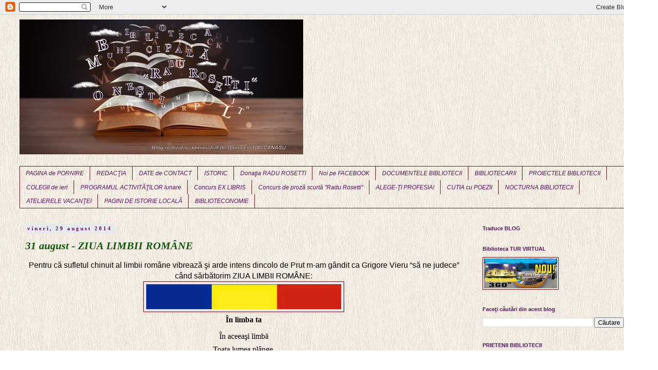

--- FILE ---
content_type: text/html; charset=UTF-8
request_url: https://biblionesti.blogspot.com/2014/08/
body_size: 34052
content:
<!DOCTYPE html>
<html class='v2' dir='ltr' lang='ro'>
<head>
<link href='https://www.blogger.com/static/v1/widgets/335934321-css_bundle_v2.css' rel='stylesheet' type='text/css'/>
<meta content='width=1100' name='viewport'/>
<meta content='text/html; charset=UTF-8' http-equiv='Content-Type'/>
<meta content='blogger' name='generator'/>
<link href='https://biblionesti.blogspot.com/favicon.ico' rel='icon' type='image/x-icon'/>
<link href='http://biblionesti.blogspot.com/2014/08/' rel='canonical'/>
<link rel="alternate" type="application/atom+xml" title="Biblioteca MUNICIPALA &quot;RADU ROSETTI&quot; ONESTI - Atom" href="https://biblionesti.blogspot.com/feeds/posts/default" />
<link rel="alternate" type="application/rss+xml" title="Biblioteca MUNICIPALA &quot;RADU ROSETTI&quot; ONESTI - RSS" href="https://biblionesti.blogspot.com/feeds/posts/default?alt=rss" />
<link rel="service.post" type="application/atom+xml" title="Biblioteca MUNICIPALA &quot;RADU ROSETTI&quot; ONESTI - Atom" href="https://www.blogger.com/feeds/3649583879036678740/posts/default" />
<!--Can't find substitution for tag [blog.ieCssRetrofitLinks]-->
<meta content='http://biblionesti.blogspot.com/2014/08/' property='og:url'/>
<meta content='Biblioteca MUNICIPALA &quot;RADU ROSETTI&quot; ONESTI' property='og:title'/>
<meta content='' property='og:description'/>
<title>Biblioteca MUNICIPALA "RADU ROSETTI" ONESTI: august 2014</title>
<style id='page-skin-1' type='text/css'><!--
/*
-----------------------------------------------
Blogger Template Style
Name:     Simple
Designer: Blogger
URL:      www.blogger.com
----------------------------------------------- */
/* Content
----------------------------------------------- */
body {
font: normal normal 12px 'Trebuchet MS', Trebuchet, Verdana, sans-serif;
color: #000000;
background: transparent url(//1.bp.blogspot.com/-OtESDr3ognE/VkHtEdpw5XI/AAAAAAAATho/vR9D6MexvlQ/s0-r/10374-Tapete-Rasch-Emocion-776331-crem.jpg) repeat scroll top left;
padding: 0 0 0 0;
}
html body .region-inner {
min-width: 0;
max-width: 100%;
width: auto;
}
h2 {
font-size: 22px;
}
a:link {
text-decoration:none;
color: #125910;
}
a:visited {
text-decoration:none;
color: #561059;
}
a:hover {
text-decoration:underline;
color: #20b2ac;
}
.body-fauxcolumn-outer .fauxcolumn-inner {
background: transparent none repeat scroll top left;
_background-image: none;
}
.body-fauxcolumn-outer .cap-top {
position: absolute;
z-index: 1;
height: 400px;
width: 100%;
}
.body-fauxcolumn-outer .cap-top .cap-left {
width: 100%;
background: transparent none repeat-x scroll top left;
_background-image: none;
}
.content-outer {
-moz-box-shadow: 0 0 0 rgba(0, 0, 0, .15);
-webkit-box-shadow: 0 0 0 rgba(0, 0, 0, .15);
-goog-ms-box-shadow: 0 0 0 #333333;
box-shadow: 0 0 0 rgba(0, 0, 0, .15);
margin-bottom: 1px;
}
.content-inner {
padding: 10px 40px;
}
.content-inner {
background-color: transparent;
}
/* Header
----------------------------------------------- */
.header-outer {
background: transparent none repeat-x scroll 0 -400px;
_background-image: none;
}
.Header h1 {
font: italic normal 40px 'Trebuchet MS',Trebuchet,Verdana,sans-serif;
color: #000000;
text-shadow: 0 0 0 rgba(0, 0, 0, .2);
}
.Header h1 a {
color: #000000;
}
.Header .description {
font-size: 18px;
color: #000000;
}
.header-inner .Header .titlewrapper {
padding: 22px 0;
}
.header-inner .Header .descriptionwrapper {
padding: 0 0;
}
/* Tabs
----------------------------------------------- */
.tabs-inner .section:first-child {
border-top: 0 solid #591012;
}
.tabs-inner .section:first-child ul {
margin-top: -1px;
border-top: 1px solid #591012;
border-left: 1px solid #591012;
border-right: 1px solid #591012;
}
.tabs-inner .widget ul {
background: transparent none repeat-x scroll 0 -800px;
_background-image: none;
border-bottom: 1px solid #591012;
margin-top: 0;
margin-left: -30px;
margin-right: -30px;
}
.tabs-inner .widget li a {
display: inline-block;
padding: .6em 1em;
font: italic normal 12px 'Trebuchet MS', Trebuchet, Verdana, sans-serif;
color: #561059;
border-left: 1px solid transparent;
border-right: 1px solid #591012;
}
.tabs-inner .widget li:first-child a {
border-left: none;
}
.tabs-inner .widget li.selected a, .tabs-inner .widget li a:hover {
color: #000000;
background-color: #af69b2;
text-decoration: none;
}
/* Columns
----------------------------------------------- */
.main-outer {
border-top: 0 solid transparent;
}
.fauxcolumn-left-outer .fauxcolumn-inner {
border-right: 1px solid transparent;
}
.fauxcolumn-right-outer .fauxcolumn-inner {
border-left: 1px solid transparent;
}
/* Headings
----------------------------------------------- */
div.widget > h2,
div.widget h2.title {
margin: 0 0 1em 0;
font: normal bold 11px Arial, Tahoma, Helvetica, FreeSans, sans-serif;
color: #561059;
}
/* Widgets
----------------------------------------------- */
.widget .zippy {
color: #125910;
text-shadow: 2px 2px 1px rgba(0, 0, 0, .1);
}
.widget .popular-posts ul {
list-style: none;
}
/* Posts
----------------------------------------------- */
h2.date-header {
font: normal bold 11px Georgia, Utopia, 'Palatino Linotype', Palatino, serif;
}
.date-header span {
background-color: #e6e9ee;
color: #561059;
padding: 0.4em;
letter-spacing: 3px;
margin: inherit;
}
.main-inner {
padding-top: 35px;
padding-bottom: 65px;
}
.main-inner .column-center-inner {
padding: 0 0;
}
.main-inner .column-center-inner .section {
margin: 0 1em;
}
.post {
margin: 0 0 45px 0;
}
h3.post-title, .comments h4 {
font: italic bold 22px Georgia, Utopia, 'Palatino Linotype', Palatino, serif;
margin: .75em 0 0;
}
.post-body {
font-size: 110%;
line-height: 1.4;
position: relative;
}
.post-body img, .post-body .tr-caption-container, .Profile img, .Image img,
.BlogList .item-thumbnail img {
padding: 2px;
background: #e6e9ee;
border: 1px solid #591012;
-moz-box-shadow: 1px 1px 5px rgba(0, 0, 0, .1);
-webkit-box-shadow: 1px 1px 5px rgba(0, 0, 0, .1);
box-shadow: 1px 1px 5px rgba(0, 0, 0, .1);
}
.post-body img, .post-body .tr-caption-container {
padding: 5px;
}
.post-body .tr-caption-container {
color: #20b2ac;
}
.post-body .tr-caption-container img {
padding: 0;
background: transparent;
border: none;
-moz-box-shadow: 0 0 0 rgba(0, 0, 0, .1);
-webkit-box-shadow: 0 0 0 rgba(0, 0, 0, .1);
box-shadow: 0 0 0 rgba(0, 0, 0, .1);
}
.post-header {
margin: 0 0 1.5em;
line-height: 1.6;
font-size: 90%;
}
.post-footer {
margin: 20px -2px 0;
padding: 5px 10px;
color: #000000;
background-color: #e6e9ee;
border-bottom: 1px solid #561059;
line-height: 1.6;
font-size: 90%;
}
#comments .comment-author {
padding-top: 1.5em;
border-top: 1px solid transparent;
background-position: 0 1.5em;
}
#comments .comment-author:first-child {
padding-top: 0;
border-top: none;
}
.avatar-image-container {
margin: .2em 0 0;
}
#comments .avatar-image-container img {
border: 1px solid #591012;
}
/* Comments
----------------------------------------------- */
.comments .comments-content .icon.blog-author {
background-repeat: no-repeat;
background-image: url([data-uri]);
}
.comments .comments-content .loadmore a {
border-top: 1px solid #125910;
border-bottom: 1px solid #125910;
}
.comments .comment-thread.inline-thread {
background-color: #e6e9ee;
}
.comments .continue {
border-top: 2px solid #125910;
}
/* Accents
---------------------------------------------- */
.section-columns td.columns-cell {
border-left: 1px solid transparent;
}
.blog-pager {
background: transparent url(//www.blogblog.com/1kt/simple/paging_dot.png) repeat-x scroll top center;
}
.blog-pager-older-link, .home-link,
.blog-pager-newer-link {
background-color: transparent;
padding: 5px;
}
.footer-outer {
border-top: 1px dashed #bbbbbb;
}
/* Mobile
----------------------------------------------- */
body.mobile  {
background-size: auto;
}
.mobile .body-fauxcolumn-outer {
background: transparent none repeat scroll top left;
}
.mobile .body-fauxcolumn-outer .cap-top {
background-size: 100% auto;
}
.mobile .content-outer {
-webkit-box-shadow: 0 0 3px rgba(0, 0, 0, .15);
box-shadow: 0 0 3px rgba(0, 0, 0, .15);
}
.mobile .tabs-inner .widget ul {
margin-left: 0;
margin-right: 0;
}
.mobile .post {
margin: 0;
}
.mobile .main-inner .column-center-inner .section {
margin: 0;
}
.mobile .date-header span {
padding: 0.1em 10px;
margin: 0 -10px;
}
.mobile h3.post-title {
margin: 0;
}
.mobile .blog-pager {
background: transparent none no-repeat scroll top center;
}
.mobile .footer-outer {
border-top: none;
}
.mobile .main-inner, .mobile .footer-inner {
background-color: transparent;
}
.mobile-index-contents {
color: #000000;
}
.mobile-link-button {
background-color: #125910;
}
.mobile-link-button a:link, .mobile-link-button a:visited {
color: #ffffff;
}
.mobile .tabs-inner .section:first-child {
border-top: none;
}
.mobile .tabs-inner .PageList .widget-content {
background-color: #af69b2;
color: #000000;
border-top: 1px solid #591012;
border-bottom: 1px solid #591012;
}
.mobile .tabs-inner .PageList .widget-content .pagelist-arrow {
border-left: 1px solid #591012;
}

--></style>
<style id='template-skin-1' type='text/css'><!--
body {
min-width: 1350px;
}
.content-outer, .content-fauxcolumn-outer, .region-inner {
min-width: 1350px;
max-width: 1350px;
_width: 1350px;
}
.main-inner .columns {
padding-left: 0px;
padding-right: 350px;
}
.main-inner .fauxcolumn-center-outer {
left: 0px;
right: 350px;
/* IE6 does not respect left and right together */
_width: expression(this.parentNode.offsetWidth -
parseInt("0px") -
parseInt("350px") + 'px');
}
.main-inner .fauxcolumn-left-outer {
width: 0px;
}
.main-inner .fauxcolumn-right-outer {
width: 350px;
}
.main-inner .column-left-outer {
width: 0px;
right: 100%;
margin-left: -0px;
}
.main-inner .column-right-outer {
width: 350px;
margin-right: -350px;
}
#layout {
min-width: 0;
}
#layout .content-outer {
min-width: 0;
width: 800px;
}
#layout .region-inner {
min-width: 0;
width: auto;
}
body#layout div.add_widget {
padding: 8px;
}
body#layout div.add_widget a {
margin-left: 32px;
}
--></style>
<style>
    body {background-image:url(\/\/1.bp.blogspot.com\/-OtESDr3ognE\/VkHtEdpw5XI\/AAAAAAAATho\/vR9D6MexvlQ\/s0-r\/10374-Tapete-Rasch-Emocion-776331-crem.jpg);}
    
@media (max-width: 200px) { body {background-image:url(\/\/1.bp.blogspot.com\/-OtESDr3ognE\/VkHtEdpw5XI\/AAAAAAAATho\/vR9D6MexvlQ\/w200\/10374-Tapete-Rasch-Emocion-776331-crem.jpg);}}
@media (max-width: 400px) and (min-width: 201px) { body {background-image:url(\/\/1.bp.blogspot.com\/-OtESDr3ognE\/VkHtEdpw5XI\/AAAAAAAATho\/vR9D6MexvlQ\/w400\/10374-Tapete-Rasch-Emocion-776331-crem.jpg);}}
@media (max-width: 800px) and (min-width: 401px) { body {background-image:url(\/\/1.bp.blogspot.com\/-OtESDr3ognE\/VkHtEdpw5XI\/AAAAAAAATho\/vR9D6MexvlQ\/w800\/10374-Tapete-Rasch-Emocion-776331-crem.jpg);}}
@media (max-width: 1200px) and (min-width: 801px) { body {background-image:url(\/\/1.bp.blogspot.com\/-OtESDr3ognE\/VkHtEdpw5XI\/AAAAAAAATho\/vR9D6MexvlQ\/w1200\/10374-Tapete-Rasch-Emocion-776331-crem.jpg);}}
/* Last tag covers anything over one higher than the previous max-size cap. */
@media (min-width: 1201px) { body {background-image:url(\/\/1.bp.blogspot.com\/-OtESDr3ognE\/VkHtEdpw5XI\/AAAAAAAATho\/vR9D6MexvlQ\/w1600\/10374-Tapete-Rasch-Emocion-776331-crem.jpg);}}
  </style>
<script type='text/javascript'>
        (function(i,s,o,g,r,a,m){i['GoogleAnalyticsObject']=r;i[r]=i[r]||function(){
        (i[r].q=i[r].q||[]).push(arguments)},i[r].l=1*new Date();a=s.createElement(o),
        m=s.getElementsByTagName(o)[0];a.async=1;a.src=g;m.parentNode.insertBefore(a,m)
        })(window,document,'script','https://www.google-analytics.com/analytics.js','ga');
        ga('create', 'UA-26421356-1', 'auto', 'blogger');
        ga('blogger.send', 'pageview');
      </script>
<link href='https://www.blogger.com/dyn-css/authorization.css?targetBlogID=3649583879036678740&amp;zx=61590580-6149-4d7c-854f-66d6715e730c' media='none' onload='if(media!=&#39;all&#39;)media=&#39;all&#39;' rel='stylesheet'/><noscript><link href='https://www.blogger.com/dyn-css/authorization.css?targetBlogID=3649583879036678740&amp;zx=61590580-6149-4d7c-854f-66d6715e730c' rel='stylesheet'/></noscript>
<meta name='google-adsense-platform-account' content='ca-host-pub-1556223355139109'/>
<meta name='google-adsense-platform-domain' content='blogspot.com'/>

</head>
<body class='loading variant-simplysimple'>
<div class='navbar section' id='navbar' name='Navbar'><div class='widget Navbar' data-version='1' id='Navbar1'><script type="text/javascript">
    function setAttributeOnload(object, attribute, val) {
      if(window.addEventListener) {
        window.addEventListener('load',
          function(){ object[attribute] = val; }, false);
      } else {
        window.attachEvent('onload', function(){ object[attribute] = val; });
      }
    }
  </script>
<div id="navbar-iframe-container"></div>
<script type="text/javascript" src="https://apis.google.com/js/platform.js"></script>
<script type="text/javascript">
      gapi.load("gapi.iframes:gapi.iframes.style.bubble", function() {
        if (gapi.iframes && gapi.iframes.getContext) {
          gapi.iframes.getContext().openChild({
              url: 'https://www.blogger.com/navbar/3649583879036678740?origin\x3dhttps://biblionesti.blogspot.com',
              where: document.getElementById("navbar-iframe-container"),
              id: "navbar-iframe"
          });
        }
      });
    </script><script type="text/javascript">
(function() {
var script = document.createElement('script');
script.type = 'text/javascript';
script.src = '//pagead2.googlesyndication.com/pagead/js/google_top_exp.js';
var head = document.getElementsByTagName('head')[0];
if (head) {
head.appendChild(script);
}})();
</script>
</div></div>
<div class='body-fauxcolumns'>
<div class='fauxcolumn-outer body-fauxcolumn-outer'>
<div class='cap-top'>
<div class='cap-left'></div>
<div class='cap-right'></div>
</div>
<div class='fauxborder-left'>
<div class='fauxborder-right'></div>
<div class='fauxcolumn-inner'>
</div>
</div>
<div class='cap-bottom'>
<div class='cap-left'></div>
<div class='cap-right'></div>
</div>
</div>
</div>
<div class='content'>
<div class='content-fauxcolumns'>
<div class='fauxcolumn-outer content-fauxcolumn-outer'>
<div class='cap-top'>
<div class='cap-left'></div>
<div class='cap-right'></div>
</div>
<div class='fauxborder-left'>
<div class='fauxborder-right'></div>
<div class='fauxcolumn-inner'>
</div>
</div>
<div class='cap-bottom'>
<div class='cap-left'></div>
<div class='cap-right'></div>
</div>
</div>
</div>
<div class='content-outer'>
<div class='content-cap-top cap-top'>
<div class='cap-left'></div>
<div class='cap-right'></div>
</div>
<div class='fauxborder-left content-fauxborder-left'>
<div class='fauxborder-right content-fauxborder-right'></div>
<div class='content-inner'>
<header>
<div class='header-outer'>
<div class='header-cap-top cap-top'>
<div class='cap-left'></div>
<div class='cap-right'></div>
</div>
<div class='fauxborder-left header-fauxborder-left'>
<div class='fauxborder-right header-fauxborder-right'></div>
<div class='region-inner header-inner'>
<div class='header section' id='header' name='Antet'><div class='widget Header' data-version='1' id='Header1'>
<div id='header-inner'>
<a href='https://biblionesti.blogspot.com/' style='display: block'>
<img alt='Biblioteca MUNICIPALA "RADU ROSETTI" ONESTI' height='277px; ' id='Header1_headerimg' src='https://blogger.googleusercontent.com/img/b/R29vZ2xl/AVvXsEgFyZBv8Z2CiaevWdOi1FjqvpmknV3c883ZX7sKlxJNcpwN0ZEr0_s3oL__hgaG3TR-EkB_kSsm73CYuhq53TXtA6oWMas-beBNItx-v0Q11e71fo7_ClMBdLczaZ_qMaTFWlKXgxWlS4Y/s1600-r/cropped-livre-reve.jpg' style='display: block' width='582px; '/>
</a>
<div class='descriptionwrapper'>
<p class='description'><span>
</span></p>
</div>
</div>
</div></div>
</div>
</div>
<div class='header-cap-bottom cap-bottom'>
<div class='cap-left'></div>
<div class='cap-right'></div>
</div>
</div>
</header>
<div class='tabs-outer'>
<div class='tabs-cap-top cap-top'>
<div class='cap-left'></div>
<div class='cap-right'></div>
</div>
<div class='fauxborder-left tabs-fauxborder-left'>
<div class='fauxborder-right tabs-fauxborder-right'></div>
<div class='region-inner tabs-inner'>
<div class='tabs section' id='crosscol' name='Coloana transversală'><div class='widget PageList' data-version='1' id='PageList1'>
<h2>Pagini</h2>
<div class='widget-content'>
<ul>
<li>
<a href='https://biblionesti.blogspot.com/'>PAGINA de PORNIRE</a>
</li>
<li>
<a href='https://biblionesti.blogspot.com/p/redactia.html'>REDACŢIA</a>
</li>
<li>
<a href='https://biblionesti.blogspot.com/p/pagina-test.html'>DATE de CONTACT</a>
</li>
<li>
<a href='https://biblionesti.blogspot.com/p/istoric.html'>ISTORIC</a>
</li>
<li>
<a href='https://biblionesti.blogspot.com/p/blog-page.html'>Donaţia RADU ROSETTI</a>
</li>
<li>
<a href='https://biblionesti.blogspot.com/p/biblioteca-pe-facebook.html'>Noi pe FACEBOOK</a>
</li>
<li>
<a href='https://biblionesti.blogspot.com/p/documentele-bibliotecii.html'>DOCUMENTELE BIBLIOTECII</a>
</li>
<li>
<a href='https://biblionesti.blogspot.com/p/bibliotecarii.html'>BIBLIOTECARII</a>
</li>
<li>
<a href='https://biblionesti.blogspot.com/p/proiectele-bibliotecii.html'>PROIECTELE BIBLIOTECII</a>
</li>
<li>
<a href='https://biblionesti.blogspot.com/p/inaintasii.html'>COLEGII de ieri</a>
</li>
<li>
<a href='https://biblionesti.blogspot.com/p/programul-activitatilor-lunare-20112012.html'>PROGRAMUL ACTIVITĂŢILOR lunare</a>
</li>
<li>
<a href='https://biblionesti.blogspot.com/p/concurs-ex-libris.html'>Concurs EX LIBRIS</a>
</li>
<li>
<a href='https://biblionesti.blogspot.com/p/concurs-de-proza-scurta-radu-rosetti.html'>Concurs de proză scurtă "Radu Rosetti"</a>
</li>
<li>
<a href='https://biblionesti.blogspot.com/p/documente-audio-video.html'>ALEGE-ŢI PROFESIA!</a>
</li>
<li>
<a href='https://biblionesti.blogspot.com/p/cutia-cu-poezii.html'>CUTIA cu POEZII</a>
</li>
<li>
<a href='https://biblionesti.blogspot.com/p/nocturna-bibliotecii.html'>NOCTURNA BIBLIOTECII</a>
</li>
<li>
<a href='https://biblionesti.blogspot.com/p/atelierele-vacantei-2012.html'>ATELIERELE VACANŢEI</a>
</li>
<li>
<a href='https://biblionesti.blogspot.com/p/casele-nationale-stiati-ca.html'>PAGINI DE ISTORIE LOCALĂ</a>
</li>
<li>
<a href='https://biblionesti.blogspot.com/p/biblioteconomie.html'>BIBLIOTECONOMIE</a>
</li>
</ul>
<div class='clear'></div>
</div>
</div></div>
<div class='tabs no-items section' id='crosscol-overflow' name='Cross-Column 2'></div>
</div>
</div>
<div class='tabs-cap-bottom cap-bottom'>
<div class='cap-left'></div>
<div class='cap-right'></div>
</div>
</div>
<div class='main-outer'>
<div class='main-cap-top cap-top'>
<div class='cap-left'></div>
<div class='cap-right'></div>
</div>
<div class='fauxborder-left main-fauxborder-left'>
<div class='fauxborder-right main-fauxborder-right'></div>
<div class='region-inner main-inner'>
<div class='columns fauxcolumns'>
<div class='fauxcolumn-outer fauxcolumn-center-outer'>
<div class='cap-top'>
<div class='cap-left'></div>
<div class='cap-right'></div>
</div>
<div class='fauxborder-left'>
<div class='fauxborder-right'></div>
<div class='fauxcolumn-inner'>
</div>
</div>
<div class='cap-bottom'>
<div class='cap-left'></div>
<div class='cap-right'></div>
</div>
</div>
<div class='fauxcolumn-outer fauxcolumn-left-outer'>
<div class='cap-top'>
<div class='cap-left'></div>
<div class='cap-right'></div>
</div>
<div class='fauxborder-left'>
<div class='fauxborder-right'></div>
<div class='fauxcolumn-inner'>
</div>
</div>
<div class='cap-bottom'>
<div class='cap-left'></div>
<div class='cap-right'></div>
</div>
</div>
<div class='fauxcolumn-outer fauxcolumn-right-outer'>
<div class='cap-top'>
<div class='cap-left'></div>
<div class='cap-right'></div>
</div>
<div class='fauxborder-left'>
<div class='fauxborder-right'></div>
<div class='fauxcolumn-inner'>
</div>
</div>
<div class='cap-bottom'>
<div class='cap-left'></div>
<div class='cap-right'></div>
</div>
</div>
<!-- corrects IE6 width calculation -->
<div class='columns-inner'>
<div class='column-center-outer'>
<div class='column-center-inner'>
<div class='main section' id='main' name='Număr de telefon principal'><div class='widget Blog' data-version='1' id='Blog1'>
<div class='blog-posts hfeed'>

          <div class="date-outer">
        
<h2 class='date-header'><span>vineri, 29 august 2014</span></h2>

          <div class="date-posts">
        
<div class='post-outer'>
<div class='post hentry uncustomized-post-template' itemprop='blogPost' itemscope='itemscope' itemtype='http://schema.org/BlogPosting'>
<meta content='https://blogger.googleusercontent.com/img/b/R29vZ2xl/AVvXsEhe4V-ozonzk4VllhVMwYF1JXd9aMGKTsnCzXwBvNq9NtE4Dg4oYW3ZQj8URvPIR34ND13702w-l64k3kz94Pv_VSGT9xV7Sos2mQtyV73dvbSYBEBhDRZTaD566gfvQxWGUossFw-zMwk/s1600/tricolorul.romanesc.jpg' itemprop='image_url'/>
<meta content='3649583879036678740' itemprop='blogId'/>
<meta content='6375912407949298959' itemprop='postId'/>
<a name='6375912407949298959'></a>
<h3 class='post-title entry-title' itemprop='name'>
<a href='https://biblionesti.blogspot.com/2014/08/31-august-ziua-limbii-romane.html'>31 august - ZIUA LIMBII ROMÂNE</a>
</h3>
<div class='post-header'>
<div class='post-header-line-1'></div>
</div>
<div class='post-body entry-content' id='post-body-6375912407949298959' itemprop='description articleBody'>
<div style="margin-bottom: 0cm; text-align: center;">
<span style="font-size: medium;">Pentru că
sufletul chinuit al limbii române vibrează şi arde intens dincolo de Prut
m-am gândit ca Grigore Vieru &#8220;să ne judece&#8221; când sărbătorim
ZIUA LIMBII ROMÂNE:</span></div>
<div class="separator" style="clear: both; text-align: center;">
<a href="https://blogger.googleusercontent.com/img/b/R29vZ2xl/AVvXsEhe4V-ozonzk4VllhVMwYF1JXd9aMGKTsnCzXwBvNq9NtE4Dg4oYW3ZQj8URvPIR34ND13702w-l64k3kz94Pv_VSGT9xV7Sos2mQtyV73dvbSYBEBhDRZTaD566gfvQxWGUossFw-zMwk/s1600/tricolorul.romanesc.jpg" imageanchor="1" style="margin-left: 1em; margin-right: 1em;"><img border="0" height="51" src="https://blogger.googleusercontent.com/img/b/R29vZ2xl/AVvXsEhe4V-ozonzk4VllhVMwYF1JXd9aMGKTsnCzXwBvNq9NtE4Dg4oYW3ZQj8URvPIR34ND13702w-l64k3kz94Pv_VSGT9xV7Sos2mQtyV73dvbSYBEBhDRZTaD566gfvQxWGUossFw-zMwk/s1600/tricolorul.romanesc.jpg" width="400" /></a></div>
<span style="color: black;"><span style="font-family: Georgia, serif;"><div style="text-align: center;">
<h3 align="CENTER">
<span style="color: black;"><span style="font-family: Georgia, serif;"><span style="font-size: medium;">În
limba ta</span></span></span></h3>
<div align="CENTER" style="line-height: 0.69cm; margin-bottom: 0.26cm; margin-top: 0.26cm;">
<span style="color: black;"><span style="font-family: Georgia, serif;"><span style="font-size: medium;">În
aceeaşi limbă<br />Toata lumea plânge,<br />În aceeaşi limbă<br />Râde
un pământ.</span></span></span></div>
<div align="CENTER" style="line-height: 0.69cm; margin-bottom: 0.26cm; margin-top: 0.26cm;">
<span style="color: black;"><span style="font-family: Georgia, serif;"><span style="font-size: medium;">Ci
doar în limba ta<br />Durerea poţi s-o mângâi,<br />Iar bucuria<br />S-o
preschimbi în cânt.</span></span></span></div>
<div align="CENTER" style="line-height: 0.69cm; margin-bottom: 0.26cm; margin-top: 0.26cm;">
<span style="color: black;"><span style="font-family: Georgia, serif;"><span style="font-size: medium;">În
limba ta<br />Ţi-e dor de mama,<br />Şi vinul e mai vin,<br />Şi prânzul
e mai prânz.<br />Şi doar în limba ta<br />Poţi râde singur,<br />Şi
doar în limba ta<br />Te poţi opri din plâns.</span></span></span></div>
<div align="CENTER" style="line-height: 0.69cm; margin-bottom: 0.26cm; margin-top: 0.26cm;">
<span style="color: black;"><span style="font-family: Georgia, serif;"><span style="font-size: medium;">Iar
când nu poţi<br />Nici plânge şi nici râde,<br />Când nu poţi
mângâia<br />Şi nici cânta,<br />Cu-al tău pământ,<br />Cu cerul tău
în faţă,<br />Tu taci atuncea<br />Tot în limba ta.</span></span></span></div>
<div align="RIGHT" style="margin-bottom: 0cm;">
<span style="color: black;"><span style="font-family: Georgia, serif;"><span style="font-size: medium;">Grigore
VIERU</span></span></span></div>
<div align="RIGHT" style="line-height: 0.69cm; margin-bottom: 0cm;">
<span style="color: black;"><span style="font-size: medium;">Poet
român din Republica Moldova</span></span></div>
<div align="RIGHT" style="line-height: 0.69cm; margin-bottom: 0cm;">
<span style="color: black;">(<b>n.
</b><i>14 februarie 1935</i>, satul Pererîta, fostul judeţ Hotin
din România - <b>d</b>. <i>18 ianuarie 2009</i>, Chişinău)</span></div>
<div style="line-height: 0.69cm; margin-bottom: 0.26cm; margin-top: 0.26cm;">


</div>
<div align="RIGHT" style="margin-bottom: 0cm;">
<br />
</div>
</div>
</span></span>
<div style='clear: both;'></div>
</div>
<div class='post-footer'>
<div class='post-footer-line post-footer-line-1'>
<span class='post-author vcard'>
Publicat de
<span class='fn' itemprop='author' itemscope='itemscope' itemtype='http://schema.org/Person'>
<meta content='https://www.blogger.com/profile/09506217930408656777' itemprop='url'/>
<a class='g-profile' href='https://www.blogger.com/profile/09506217930408656777' rel='author' title='author profile'>
<span itemprop='name'>Doina Lili Balcanasu</span>
</a>
</span>
</span>
<span class='post-timestamp'>
la
<meta content='http://biblionesti.blogspot.com/2014/08/31-august-ziua-limbii-romane.html' itemprop='url'/>
<a class='timestamp-link' href='https://biblionesti.blogspot.com/2014/08/31-august-ziua-limbii-romane.html' rel='bookmark' title='permanent link'><abbr class='published' itemprop='datePublished' title='2014-08-29T14:36:00+03:00'>14:36</abbr></a>
</span>
<span class='post-comment-link'>
<a class='comment-link' href='https://biblionesti.blogspot.com/2014/08/31-august-ziua-limbii-romane.html#comment-form' onclick=''>
Niciun comentariu:
  </a>
</span>
<span class='post-icons'>
<span class='item-action'>
<a href='https://www.blogger.com/email-post/3649583879036678740/6375912407949298959' title='Trimiteți postarea prin e-mail'>
<img alt='' class='icon-action' height='13' src='https://resources.blogblog.com/img/icon18_email.gif' width='18'/>
</a>
</span>
<span class='item-control blog-admin pid-781295656'>
<a href='https://www.blogger.com/post-edit.g?blogID=3649583879036678740&postID=6375912407949298959&from=pencil' title='Editați postarea'>
<img alt='' class='icon-action' height='18' src='https://resources.blogblog.com/img/icon18_edit_allbkg.gif' width='18'/>
</a>
</span>
</span>
<div class='post-share-buttons goog-inline-block'>
<a class='goog-inline-block share-button sb-email' href='https://www.blogger.com/share-post.g?blogID=3649583879036678740&postID=6375912407949298959&target=email' target='_blank' title='Trimiteți  prin e-mail
'><span class='share-button-link-text'>Trimiteți  prin e-mail
</span></a><a class='goog-inline-block share-button sb-blog' href='https://www.blogger.com/share-post.g?blogID=3649583879036678740&postID=6375912407949298959&target=blog' onclick='window.open(this.href, "_blank", "height=270,width=475"); return false;' target='_blank' title='Postați pe blog!'><span class='share-button-link-text'>Postați pe blog!</span></a><a class='goog-inline-block share-button sb-twitter' href='https://www.blogger.com/share-post.g?blogID=3649583879036678740&postID=6375912407949298959&target=twitter' target='_blank' title='Trimiteți pe X'><span class='share-button-link-text'>Trimiteți pe X</span></a><a class='goog-inline-block share-button sb-facebook' href='https://www.blogger.com/share-post.g?blogID=3649583879036678740&postID=6375912407949298959&target=facebook' onclick='window.open(this.href, "_blank", "height=430,width=640"); return false;' target='_blank' title='Distribuiți pe Facebook'><span class='share-button-link-text'>Distribuiți pe Facebook</span></a><a class='goog-inline-block share-button sb-pinterest' href='https://www.blogger.com/share-post.g?blogID=3649583879036678740&postID=6375912407949298959&target=pinterest' target='_blank' title='Trimiteți către Pinterest'><span class='share-button-link-text'>Trimiteți către Pinterest</span></a>
</div>
</div>
<div class='post-footer-line post-footer-line-2'>
<span class='post-labels'>
</span>
</div>
<div class='post-footer-line post-footer-line-3'>
<span class='post-location'>
</span>
</div>
</div>
</div>
</div>
<div class='post-outer'>
<div class='post hentry uncustomized-post-template' itemprop='blogPost' itemscope='itemscope' itemtype='http://schema.org/BlogPosting'>
<meta content='https://blogger.googleusercontent.com/img/b/R29vZ2xl/AVvXsEiD72zLrcDTaZk_XV2yrzzabE4l-H5d3xeNTOq5ZMhBhDYvY-g5reLqViSZQgz-2MTelUqModvY6HW8myG9_wiYCS3VSRgS6nnzx-S1Z5GY85SOCsxT0fbhnpaDVozjJRMylfIm86azHE0/s1600/colaj+1.jpg' itemprop='image_url'/>
<meta content='3649583879036678740' itemprop='blogId'/>
<meta content='5914695980431892946' itemprop='postId'/>
<a name='5914695980431892946'></a>
<h3 class='post-title entry-title' itemprop='name'>
<a href='https://biblionesti.blogspot.com/2014/08/ce-am-mai-facut-vara-asta.html'>Ce am mai făcut vara asta</a>
</h3>
<div class='post-header'>
<div class='post-header-line-1'></div>
</div>
<div class='post-body entry-content' id='post-body-5914695980431892946' itemprop='description articleBody'>
<div class="separator" style="clear: both; text-align: center;">
<a href="https://blogger.googleusercontent.com/img/b/R29vZ2xl/AVvXsEiD72zLrcDTaZk_XV2yrzzabE4l-H5d3xeNTOq5ZMhBhDYvY-g5reLqViSZQgz-2MTelUqModvY6HW8myG9_wiYCS3VSRgS6nnzx-S1Z5GY85SOCsxT0fbhnpaDVozjJRMylfIm86azHE0/s1600/colaj+1.jpg" imageanchor="1" style="clear: left; float: left; margin-bottom: 1em; margin-right: 1em;"><img border="0" height="225" src="https://blogger.googleusercontent.com/img/b/R29vZ2xl/AVvXsEiD72zLrcDTaZk_XV2yrzzabE4l-H5d3xeNTOq5ZMhBhDYvY-g5reLqViSZQgz-2MTelUqModvY6HW8myG9_wiYCS3VSRgS6nnzx-S1Z5GY85SOCsxT0fbhnpaDVozjJRMylfIm86azHE0/s1600/colaj+1.jpg" width="400" /></a></div>
<div style="margin-bottom: 0cm; text-align: center;">
<br /></div>
<div style="margin-bottom: 0cm;">
<span style="font-family: Georgia, serif;"><span style="font-size: medium;">Toată
vara asta, o dată pe săptămână, timp de o oră, am luat pauză
de la orice activitate tehnico-ştinţifico-bibliotecărească  şi
m-am jucat. Nu râdeţi, e serios. M-am jucat alături de copiii care
au participat la atelierul de improvizaţie teatrală. </span></span>
</div>
<div style="margin-bottom: 0cm;">
<span style="font-family: Georgia, serif;"><span style="font-size: medium;"> Deşi
toată această oră de recreaţie a fost dedicată provocărilor
adresate trupului, simţurilor şi minţii, sper că cei mici au
simţit doar distracţia. </span></span>
</div>
<div style="margin-bottom: 0cm;">
<span style="font-family: Georgia, serif;"><span style="font-size: medium;"> Fiecare
atelier a fost compus dintr-un moment de worm-up, care a conţinut la
început exerciţii de cunoaştere reciprocă, apoi de stimulare a
atenţiei, memoriei şi promptitudinii în reacţii, dintr-un moment
dedicat exerciţiilor de dicţie şi de dezvoltare a expresiei
vocale, urmate de jocuri de rol şi atitudine corporală. Ţintele pe
care ni le-am propus au fost din ce în ce mai complexe de la un
atelier la altul. Spre final, ne-am adresat creativităţii,
spontaneităţii, lucrului în echipă, calităţi indispensabile
oricărui actor, mic sau mare.  Şi ca să mă credeţi pe cuvânt,
iată o mostră de imaginaţie: povestea cu început dat, pe care
grupul a continuat-o, fiecare copil contribuind, pe rând, cu câte o
propoziţie:</span></span></div>
<div style="margin-bottom: 0cm;">
<br /></div>
<div style="margin-bottom: 0cm;">
<span style="font-family: Georgia, serif;"><span style="font-size: medium;"><i> A
 fost odată un norişor pufos...Care era trist... Pentru că nu avea
cu cine să se joace...Atunci vântul a început să bată... Şi
norişorul s-a gândit să plouă... Pentru că astfel îi va
cunoaşte pe oameni şi se vor juca împreună...Dar când a început
furtuna... Oamenii s-au ascuns...Atunci un aviator i-a luat pe oameni
în avionul său...Şi i-a dus până sus, la norişorul  cel
pufos...Norişorul şi oamenii s-au cunoscut... Şi s-au jucat
împreună...Toţi au fost bucuroşi...Apoi, aviatorul i-a adus pe
oameni înapoi pe pământ...Norişorul şi oamenii îşi aduc aminte
mereu cu plăcere de întâlnirea lor...</i></span></span></div>
<div style="margin-bottom: 0cm;">
<br /></div>
<div style="margin-bottom: 0cm;">
<span style="font-family: Georgia, serif;"><span style="font-size: medium;"> Ce
ziceţi, v-a plăcut? După ce au terminat-o, copiii au urcat pe
scenă şi au <b>interpretat-o!</b></span></span></div>
<div class="separator" style="clear: both; text-align: center;">
<span style="font-family: Georgia, serif;"><span style="font-size: medium;"><b><a href="https://blogger.googleusercontent.com/img/b/R29vZ2xl/AVvXsEgtwORSKKSo1S3GT8vJT07qlC0mnsOUYYxCQ08FeHnnQ91c7t_zhKQ_jYxTzoQKLVk0lqDo3wOU54Mo19_Lirvc_fFsYivsYb6yU_9qG5Ikno-jOhWQLdxq1yxUdReMN-HM3QVHEmwlDy4/s1600/IMG_9872.JPG" imageanchor="1" style="clear: right; float: right; margin-bottom: 1em; margin-left: 1em;"><img border="0" height="320" src="https://blogger.googleusercontent.com/img/b/R29vZ2xl/AVvXsEgtwORSKKSo1S3GT8vJT07qlC0mnsOUYYxCQ08FeHnnQ91c7t_zhKQ_jYxTzoQKLVk0lqDo3wOU54Mo19_Lirvc_fFsYivsYb6yU_9qG5Ikno-jOhWQLdxq1yxUdReMN-HM3QVHEmwlDy4/s1600/IMG_9872.JPG" width="240" /></a></b></span></span></div>
<br />
<div style="margin-bottom: 0cm;">
<span style="font-family: Georgia, serif;"><span style="font-size: medium;"><b> </b> Timpul
petrecut la atelier a fost, ca întotdeauna când mă aflu în
preajma copiilor, un câştig. Energia, sinceritatea şi felul în
care văd ei lumea sunt un izvor nesecat de uimiri, de încântări
şi de învăţăminte. </span></span>
</div>
<div style="margin-bottom: 0cm;">
<span style="font-family: Georgia, serif;"><span style="font-size: medium;"> Cred
că acelaşi lucru l-au simţit şi cele două inimoase, serioase şi
consecvente voluntare ale noastre, Ana Nemţeanu şi Paula Toderaşcu,
care au experimentat pentru prima dată postura de tutore, de
animator. Le mulţumesc mult pentru ajutorul pe care mi l-au dat
necondiţionat, pentru interesul şi plăcerea cu care s-au implicat
în lucrul cu cei mici.</span></span></div>
<div style="margin-bottom: 0cm;">
<span style="font-family: Georgia, serif;"><span style="font-size: medium;"> Din
răspunsurile pe care le-au dat copiii la minichestionarul din ultima
oră de atelier, am înţeles că a fost amuzant, că au învăţat
lucruri noi, că şi-au testat limitele şi le-a plăcut când au
urcat pe scenă. Asta înseamnă ne-am atins scopul şi piticii s-au
făcut puţin mai mari în această vară şi cu ajutorul nostru...</span></span></div>
<div style="margin-bottom: 0cm;">
<br /></div>
<div align="RIGHT" style="margin-bottom: 0cm;">
<span style="font-family: Georgia, serif;"><span style="font-size: medium;">Doina
BRUMĂ</span></span></div>
<div align="RIGHT" style="margin-bottom: 0cm;">
<span style="font-family: Georgia, serif;"><span style="font-size: medium;">şef
serviciu RPPD</span></span></div>
<div class="separator" style="clear: both; text-align: center;">
<a href="https://blogger.googleusercontent.com/img/b/R29vZ2xl/AVvXsEiBznhYIRD8lmXgTxuaCsbzPWE7obmgxnxDpAXusT-nDnbGAp2aFEO5q1CwJMm3RF3QKKy2SQCvASdom6RwJ31S1QAb1YzsjwJRA0XCxjG0MXZI_mYyOvqpTxhbCF-lYc2XX8LNUPVFy5U/s1600/1.jpg" imageanchor="1" style="clear: left; float: left; margin-bottom: 1em; margin-right: 1em;"><img border="0" height="251" src="https://blogger.googleusercontent.com/img/b/R29vZ2xl/AVvXsEiBznhYIRD8lmXgTxuaCsbzPWE7obmgxnxDpAXusT-nDnbGAp2aFEO5q1CwJMm3RF3QKKy2SQCvASdom6RwJ31S1QAb1YzsjwJRA0XCxjG0MXZI_mYyOvqpTxhbCF-lYc2XX8LNUPVFy5U/s1600/1.jpg" width="400" /></a></div>
<div align="RIGHT" style="margin-bottom: 0cm;">
<span style="font-family: Georgia, serif;"><span style="font-size: medium;"><br /></span></span></div>
<br />
<div style="margin-bottom: 0cm; text-align: center;">
<b><span style="font-family: Georgia, serif;"><span style="font-size: medium;">Impresii
despre voluntariat &#8230; la bibliotec</span></span><span style="font-family: Georgia, serif;"><span style="font-size: medium;"><span lang="ro-RO">ă
</span></span></span></b>
</div>
<div style="margin-bottom: 0cm;">
<span style="font-family: Georgia, serif;"><span style="font-size: medium;">În
această vacanţă de vară am avut ocazia să particip în calitate
de voluntar la diferite activităţi ale bibliotecii.</span></span></div>
<div style="margin-bottom: 0cm;">
<span style="font-family: Georgia, serif;"><span style="font-size: medium;">A
 fost o experienţă inedită deoarece am putut să lucrez cu cei mai
mici de vârsta mea şi să învăţ mai multe lucruri care îmi vor
fi utile în viitoarea carieră de profesor .</span></span></div>
<div style="margin-bottom: 0cm;">
<span style="font-family: Georgia, serif;"><span style="font-size: medium;">În
viitor îmi doresc să mai particip la astfel de activităţi pentru
a mă putea perfecţiona şi la rândul meu să împărtăşesc din
cunoştintele mele  tinerilor învăţăcei. </span></span>
</div>
<div align="RIGHT" style="margin-bottom: 0cm;">
<span style="font-family: Georgia, serif;"><span style="font-size: medium;">Toderaşcu Paula
Andreea</span></span></div>
<div align="RIGHT" style="margin-bottom: 0cm;">
<span style="font-family: Georgia, serif;"><span style="font-size: medium;">Clasa a-10a
A</span></span></div>
<div style="margin-bottom: 0cm;">
</div>
<div align="RIGHT" style="margin-bottom: 0cm;">
<span style="font-family: Georgia, serif;"><span style="font-size: medium;">Colegiul
Naţional ,,Dimitrie Cantemir&#8221;-Oneşti</span></span></div>
<div style='clear: both;'></div>
</div>
<div class='post-footer'>
<div class='post-footer-line post-footer-line-1'>
<span class='post-author vcard'>
Publicat de
<span class='fn' itemprop='author' itemscope='itemscope' itemtype='http://schema.org/Person'>
<meta content='https://www.blogger.com/profile/09506217930408656777' itemprop='url'/>
<a class='g-profile' href='https://www.blogger.com/profile/09506217930408656777' rel='author' title='author profile'>
<span itemprop='name'>Doina Lili Balcanasu</span>
</a>
</span>
</span>
<span class='post-timestamp'>
la
<meta content='http://biblionesti.blogspot.com/2014/08/ce-am-mai-facut-vara-asta.html' itemprop='url'/>
<a class='timestamp-link' href='https://biblionesti.blogspot.com/2014/08/ce-am-mai-facut-vara-asta.html' rel='bookmark' title='permanent link'><abbr class='published' itemprop='datePublished' title='2014-08-29T14:08:00+03:00'>14:08</abbr></a>
</span>
<span class='post-comment-link'>
<a class='comment-link' href='https://biblionesti.blogspot.com/2014/08/ce-am-mai-facut-vara-asta.html#comment-form' onclick=''>
Niciun comentariu:
  </a>
</span>
<span class='post-icons'>
<span class='item-action'>
<a href='https://www.blogger.com/email-post/3649583879036678740/5914695980431892946' title='Trimiteți postarea prin e-mail'>
<img alt='' class='icon-action' height='13' src='https://resources.blogblog.com/img/icon18_email.gif' width='18'/>
</a>
</span>
<span class='item-control blog-admin pid-781295656'>
<a href='https://www.blogger.com/post-edit.g?blogID=3649583879036678740&postID=5914695980431892946&from=pencil' title='Editați postarea'>
<img alt='' class='icon-action' height='18' src='https://resources.blogblog.com/img/icon18_edit_allbkg.gif' width='18'/>
</a>
</span>
</span>
<div class='post-share-buttons goog-inline-block'>
<a class='goog-inline-block share-button sb-email' href='https://www.blogger.com/share-post.g?blogID=3649583879036678740&postID=5914695980431892946&target=email' target='_blank' title='Trimiteți  prin e-mail
'><span class='share-button-link-text'>Trimiteți  prin e-mail
</span></a><a class='goog-inline-block share-button sb-blog' href='https://www.blogger.com/share-post.g?blogID=3649583879036678740&postID=5914695980431892946&target=blog' onclick='window.open(this.href, "_blank", "height=270,width=475"); return false;' target='_blank' title='Postați pe blog!'><span class='share-button-link-text'>Postați pe blog!</span></a><a class='goog-inline-block share-button sb-twitter' href='https://www.blogger.com/share-post.g?blogID=3649583879036678740&postID=5914695980431892946&target=twitter' target='_blank' title='Trimiteți pe X'><span class='share-button-link-text'>Trimiteți pe X</span></a><a class='goog-inline-block share-button sb-facebook' href='https://www.blogger.com/share-post.g?blogID=3649583879036678740&postID=5914695980431892946&target=facebook' onclick='window.open(this.href, "_blank", "height=430,width=640"); return false;' target='_blank' title='Distribuiți pe Facebook'><span class='share-button-link-text'>Distribuiți pe Facebook</span></a><a class='goog-inline-block share-button sb-pinterest' href='https://www.blogger.com/share-post.g?blogID=3649583879036678740&postID=5914695980431892946&target=pinterest' target='_blank' title='Trimiteți către Pinterest'><span class='share-button-link-text'>Trimiteți către Pinterest</span></a>
</div>
</div>
<div class='post-footer-line post-footer-line-2'>
<span class='post-labels'>
Etichete:
<a href='https://biblionesti.blogspot.com/search/label/activit%C4%83%C5%A3i%20%C3%AEn%20bibliotec%C4%83' rel='tag'>activităţi în bibliotecă</a>,
<a href='https://biblionesti.blogspot.com/search/label/atelierele%20vacan%C5%A3ei' rel='tag'>atelierele vacanţei</a>
</span>
</div>
<div class='post-footer-line post-footer-line-3'>
<span class='post-location'>
</span>
</div>
</div>
</div>
</div>
<div class='post-outer'>
<div class='post hentry uncustomized-post-template' itemprop='blogPost' itemscope='itemscope' itemtype='http://schema.org/BlogPosting'>
<meta content='3649583879036678740' itemprop='blogId'/>
<meta content='6428200768983816387' itemprop='postId'/>
<a name='6428200768983816387'></a>
<h3 class='post-title entry-title' itemprop='name'>
<a href='https://biblionesti.blogspot.com/2014/08/programul-activitatilor-culturale_29.html'>PROGRAMUL  ACTIVITĂŢILOR  CULTURALE  pentru luna SEPTEMBRIE </a>
</h3>
<div class='post-header'>
<div class='post-header-line-1'></div>
</div>
<div class='post-body entry-content' id='post-body-6428200768983816387' itemprop='description articleBody'>
<div align="CENTER" style="margin-bottom: 0.1cm;">
<br />
<br /></div>
<div align="LEFT" style="margin-bottom: 0.1cm;">
<span style="font-family: Georgia, serif;"><span style="color: black;"><span style="font-size: medium;"><span lang="en-US"><b>ACTIVITĂŢI
CULTURALE:</b></span></span></span></span></div>
<table border="1" bordercolor="#000000" cellpadding="4" cellspacing="0" style="width: 100%px;">
 <colgroup><col width="32*"></col>
 <col width="59*"></col>
 <col width="110*"></col>
 <col width="56*"></col>
 </colgroup><tbody>
<tr valign="TOP">
  <td width="12%"><div align="CENTER">
<span style="color: black;"><span style="font-family: Georgia, serif;"><span style="font-size: x-small;"><b>DATA</b></span></span></span></div>
</td>
  <td width="23%"><div align="CENTER">
<span style="color: black;"><span style="font-family: Georgia, serif;"><span style="font-size: x-small;"><b>EVENIMENT</b></span></span></span></div>
</td>
  <td width="43%"><div align="CENTER">
<span style="color: black;"><span style="font-family: Georgia, serif;"><span style="font-size: x-small;"><b>TEMA
   / ARTISTUL</b></span></span></span></div>
</td>
  <td width="22%"><div align="CENTER" style="margin-bottom: 0cm;">
<span style="color: black;"><span style="font-family: Georgia, serif;"><span style="font-size: x-small;"><b>LOCUL</b></span></span></span></div>
<div align="CENTER">
<span style="color: black;"><span style="font-family: Georgia, serif;"><span style="font-size: x-small;"><b>DESFĂŞURĂRII</b></span></span></span></div>
</td>
 </tr>
<tr>
  <td width="12%"><div align="CENTER">
<span style="color: blue;"><span style="font-family: Georgia, serif;"><span style="font-size: small;"><b>4</b></span></span></span></div>
<div align="CENTER">
<span style="color: blue;"><span style="font-family: Georgia, serif;"><span style="font-size: 11pt;"><b>ora
   16:00</b></span></span></span></div>
</td>
  <td width="23%"><div align="CENTER">
<span style="color: blue;"><span style="font-family: Georgia, serif;">Expozitie
   colectivă de icoane</span></span></div>
</td>
  <td width="43%"><div align="CENTER" style="margin-bottom: 0cm; text-indent: 0.05cm;">
<span style="color: blue;">&#8222;<span style="font-family: Georgia, serif;"><span style="font-size: small;"><span lang="en-US"><b>FLOAREA
   DARURILOR&#8221;</b></span></span></span></span></div>
<div align="CENTER" lang="en-US" style="text-indent: 0.05cm;">
<span style="color: blue;"><span style="font-family: Georgia, serif;"><span style="font-size: small;"><b>Artiști
   plastici băcăuani</b></span></span></span></div>
</td>
  <td width="22%"><div align="CENTER">
<span style="color: blue;"><span style="font-family: Georgia, serif;">Spațiul
   expozițional</span></span></div>
</td>
 </tr>
<tr>
  <td width="12%"><div align="CENTER">
<span style="color: blue;"><span style="font-family: Georgia, serif;"><span style="font-size: small;"><b>4</b></span></span></span></div>
<div align="CENTER">
<span style="color: blue;"><span style="font-family: Georgia, serif;"><span style="font-size: 11pt;"><b>ora
   17:30</b></span></span></span></div>
</td>
  <td width="23%"><div align="CENTER">
<span style="color: blue;"><span style="font-family: Georgia, serif;">Recital
   de pian</span></span></div>
</td>
  <td width="43%"><div align="CENTER" lang="en-US" style="margin-bottom: 0cm; text-indent: 0.05cm;">
<span style="color: blue;"><span style="font-family: Georgia, serif;"><span style="font-size: small;"><b>Daniel
   DASCĂLU &#8211; pian</b></span></span></span></div>
<div align="CENTER" lang="en-US" style="text-indent: 0.05cm;">
<span style="color: blue;"><span style="font-family: Georgia, serif;"><span style="font-size: small;"><b>Ieronim
   GUGU - pian</b></span></span></span></div>
</td>
  <td width="22%"><div align="CENTER">
<span style="color: blue;"><span style="font-family: Georgia, serif;">Spațiul
   multifuncțional</span></span></div>
</td>
 </tr>
<tr>
  <td width="12%"><div align="CENTER">
<span style="color: blue;"><span style="font-family: Georgia, serif;"><span style="font-size: small;"><b>11</b></span></span></span></div>
<div align="CENTER">
<span style="color: blue;"><span style="font-family: Georgia, serif;"><span style="font-size: 11pt;"><b>ora
   17:00</b></span></span></span></div>
</td>
  <td width="23%"><div align="CENTER">
<span style="color: blue;"><span style="font-family: Georgia, serif;">Expoziție
   de sculptură</span></span></div>
</td>
  <td width="43%"><div align="CENTER" style="margin-bottom: 0cm; text-indent: 0.05cm;">
<span style="color: blue;">&#8222;<span style="font-family: Georgia, serif;"><span style="font-size: small;"><span lang="en-US"><b>OMAGIU
   CRUCII&#8221; </b></span></span></span></span>
   </div>
<div align="CENTER" style="text-indent: 0.05cm;">
<span style="color: blue;"><span style="font-family: Georgia, serif;"><span style="font-size: small;"><span lang="en-US"><b>de
   ing. Dorel BĂLĂIŢĂ</b></span></span></span></span></div>
</td>
  <td width="22%"><div align="CENTER" style="margin-left: -0.01cm; margin-right: 0.24cm;">
<span style="color: blue;"><span style="font-family: Georgia, serif;">Holul
   principal</span></span></div>
</td>
 </tr>
<tr>
  <td width="12%"><div align="CENTER" style="margin-bottom: 0cm;">
<span style="color: black;"><span style="font-family: Georgia, serif;"><span style="font-size: small;"><b>17</b></span></span></span></div>
<div align="CENTER">
<span style="color: black;"><span style="font-family: Georgia, serif;"><span style="font-size: 11pt;"><b>ora
   17:00</b></span></span></span></div>
</td>
  <td width="23%"><div align="CENTER">
<span style="color: black;"><span style="font-family: Georgia, serif;">Videoproiecţie
   pe teme turistice</span></span></div>
</td>
  <td width="43%"><div align="CENTER" style="margin-bottom: 0cm;">
<span style="color: black;">&#8222;<span style="font-family: Georgia, serif;"><span style="font-size: small;"><b>Ochiul
   muntelui&#8221;</b></span></span></span></div>
<div align="CENTER" style="margin-bottom: 0cm;">
<span style="color: black;"><span style="font-family: Georgia, serif;"><span style="font-size: small;"><b>C.E.T.M.
   ,,Şandru&#8221;</b></span></span></span></div>
<div align="CENTER">
<span style="color: black;"><span style="font-family: Georgia, serif;"><span style="font-size: 11pt;">preşedinte
   <b>Gh. ISTRATE </b></span></span></span>
   </div>
</td>
  <td width="22%"><div align="CENTER">
<span style="color: black;"><span style="font-family: Georgia, serif;">Aula
   bibliotecii</span></span></div>
</td>
 </tr>
<tr>
  <td width="12%"><div align="CENTER" style="margin-bottom: 0cm;">
<span style="color: black;"><span style="font-family: Georgia, serif;"><span style="font-size: small;"><b>23,24</b></span></span></span></div>
<div align="CENTER">
<span style="color: black;"><span style="font-family: Georgia, serif;"><span style="font-size: 11pt;"><b>ora
   11:00</b></span></span></span></div>
</td>
  <td width="23%"><div align="CENTER">
<span style="color: black;"><span style="font-family: Georgia, serif;">Videoproiecție
   muzicală</span></span></div>
</td>
  <td width="43%"><div align="CENTER" style="margin-bottom: 0cm;">
<span style="color: black;">&#8222;<span style="font-family: Georgia, serif;"><span style="font-size: small;"><b>AIDA&#8221;
   </b></span><span style="font-size: small;">de
   </span><span style="font-size: small;"><b>Giuseppe
   Verdi</b></span></span></span></div>
<div align="CENTER">
<span style="color: black;"><span style="font-family: Georgia, serif;"><span style="font-size: 11pt;">Coordonator:
   <b>Viorica PURDEL</b></span></span></span></div>
</td>
  <td width="22%"><div align="CENTER" style="margin-left: -0.01cm; margin-right: 0.24cm;">
<span style="color: black;"><span style="font-family: Georgia, serif;">Aula
   bibliotecii</span></span></div>
</td>
 </tr>
<tr>
  <td width="12%"><div align="CENTER" style="margin-bottom: 0cm;">
<span style="color: blue;"><span style="font-family: Georgia, serif;"><span style="font-size: small;"><b>25</b></span></span></span></div>
<div align="CENTER">
<span style="color: blue;"><span style="font-family: Georgia, serif;"><span style="font-size: 11pt;"><b>ora
   17:00</b></span></span></span></div>
</td>
  <td width="23%"><div align="CENTER" style="margin-bottom: 0cm;">
<span style="color: blue;"><span style="font-family: Georgia, serif;">Spectacol
   de teatru</span></span></div>
<div align="CENTER" style="margin-bottom: 0cm;">
<span style="color: blue;"><span style="font-family: Georgia, serif;">Premierea
   voluntarilor </span></span>
   </div>
<div align="CENTER" style="margin-bottom: 0cm;">
<span style="color: blue;"><span style="font-family: Georgia, serif;">din
   proiectul </span></span>
   </div>
<div align="CENTER">
<span style="color: blue;">&#8222;<span style="font-family: Georgia, serif;"><span style="font-size: small;">Joc
   pe-o carte&#8221;</span></span></span></div>
</td>
  <td width="43%"><div align="CENTER" style="margin-bottom: 0cm;">
<span style="color: blue;"><span style="font-family: Georgia, serif;"><b>TRUPA
   &#8222;ALFA&#8221; a bibliotecii</b></span></span></div>
<div align="CENTER">
<span style="color: blue;">&#8222;<span style="font-family: Georgia, serif;"><b>JOC
   PE-</b><span lang="ro-RO"><b>O</b></span><b> CARTE&#8221;</b></span></span></div>
</td>
  <td width="22%"><div align="CENTER" style="margin-left: -0.01cm; margin-right: 0.24cm;">
<span style="color: blue;"><span style="font-family: Georgia, serif;">Aula
   bibliotecii</span></span></div>
</td>
 </tr>
</tbody></table>
<div align="CENTER" style="margin-bottom: 0.1cm;">
<br />
<br /></div>
<div align="LEFT" lang="ro-RO" style="margin-bottom: 0.1cm;">
<span style="font-family: Georgia, serif;"><span style="color: black;"><span style="font-size: medium;"><b>ATELIERE:</b></span></span></span></div>
<table border="1" bordercolor="#000000" cellpadding="4" cellspacing="0" style="width: 100%px;">
 <colgroup><col width="32*"></col>
 <col width="59*"></col>
 <col width="109*"></col>
 <col width="56*"></col>
 </colgroup><tbody>
<tr>
  <td width="13%"><div align="CENTER" style="margin-bottom: 0cm;">
<span style="color: black;">
   <span style="font-family: Georgia, serif;"><span style="font-size: small;"><b>luni, joi </b></span></span></span>
   </div>
<div align="CENTER">
<span style="color: black;"><span style="font-family: Georgia, serif;"><span style="font-size: small;"><b>14-16</b></span></span></span></div>
</td>
  <td width="23%"><div align="CENTER">
<span style="color: black;"><span style="font-family: Georgia, serif;">Atelier
   de şah</span></span></div>
</td>
  <td width="42%"><div align="CENTER">
<span style="color: black;"><span style="font-family: Georgia, serif;"><span style="font-size: 11pt;"><b>Antrenor:
   EMIL PALADE</b></span></span></span></div>
</td>
  <td width="22%"><div align="CENTER" style="margin-bottom: 0cm;">
<span style="color: black;"><span style="font-family: Georgia, serif;">Proiecte
   culturale</span></span></div>
<div align="CENTER">
<span style="color: black;"><span style="font-family: Georgia, serif;">Filiala
   &#8222;Cosânzeana&#8221;</span></span></div>
</td>
 </tr>
<tr>
  <td width="13%"><div align="CENTER" lang="ro-RO" style="margin-bottom: 0cm;">
<span style="color: black;"><span style="font-family: Georgia, serif;"><span style="font-size: small;"><b>Miercuri</b></span></span></span></div>
<div align="CENTER" lang="ro-RO" style="margin-bottom: 0cm;">
<span style="color: black;"><span style="font-family: Georgia, serif;"><span style="font-size: small;"><b>orele
   </b></span></span></span>
   </div>
<div align="CENTER" lang="ro-RO">
<span style="color: black;"><span style="font-family: Georgia, serif;"><span style="font-size: small;"><b>9-11</b></span></span></span></div>
</td>
  <td width="23%"><div align="CENTER" lang="ro-RO">
<span style="color: black;"><span style="font-family: Georgia, serif;">Atelier
   de Quilling</span></span></div>
</td>
  <td width="42%"><div align="CENTER" lang="ro-RO" style="margin-bottom: 0cm;">
<span style="color: black;">&#8222;<span style="font-family: Georgia, serif;"><span style="font-size: small;"><b>CUCONET
   QUILLING&#8221;</b></span></span></span></div>
<div align="CENTER" lang="ro-RO" style="margin-bottom: 0cm;">
<span style="color: black;"><span style="font-family: Georgia, serif;">Atelierul
   doamnelor talentate</span></span></div>
<div align="CENTER" lang="ro-RO">
<span style="color: black;"><span style="font-family: Georgia, serif;"><span style="font-size: 11pt;">Coord.
   <b>Coca Ortanza
   MATEI</b></span></span></span></div>
</td>
  <td width="22%"><div align="CENTER" lang="ro-RO" style="margin-left: -0.01cm; margin-right: 0.24cm;">
<span style="color: black;"><span style="font-family: Georgia, serif;">Proiecte
   culturale</span></span></div>
</td>
 </tr>
<tr>
  <td width="13%"><div align="CENTER" style="margin-bottom: 0cm;">
<span style="color: black;"><span style="font-family: Georgia, serif;"><span style="font-size: small;"><b>joi,
   orele </b></span></span></span>
   </div>
<div align="CENTER">
<span style="color: black;"><span style="font-family: Georgia, serif;"><span style="font-size: small;"><b>14-16</b></span></span></span></div>
</td>
  <td width="23%"><div align="CENTER">
<span style="color: black;"><span style="font-family: Georgia, serif;">Atelier
   de teatru</span></span></div>
</td>
  <td width="42%"><div align="CENTER" style="margin-bottom: 0cm;">
<span style="color: black;"><span style="font-family: Georgia, serif;"><span style="font-size: small;"><b>TRUPA
   &#8222;ALFA&#8221;</b></span></span></span></div>
<div align="CENTER" style="margin-bottom: 0cm;">
<span style="color: black;"><span style="font-family: Georgia, serif;"><span style="font-size: 11pt;">coord.:
   bibl.<b> Nicoleta
   SĂLBATECU</b></span></span></span></div>
<div align="CENTER">
<span style="color: black;"><span style="font-family: Georgia, serif;"><span style="font-size: 11pt;">șef
   serviciu RPPD  <b>Doina
   BRUMĂ</b></span></span></span></div>
</td>
  <td width="22%"><div align="CENTER" style="margin-left: -0.01cm; margin-right: 0.24cm;">
<span style="color: black;"><span style="font-family: Georgia, serif;">Aula
   bibliotecii</span></span></div>
</td>
 </tr>
</tbody></table>
<div align="CENTER" lang="ro-RO" style="margin-bottom: 0.1cm;">
<br />
<br /></div>
<div align="LEFT" lang="ro-RO" style="margin-bottom: 0.1cm;">
<span style="font-family: Georgia, serif;"><span style="color: black;"><span style="font-size: medium;"><b>EXPOZIŢII
DE CARTE:</b></span></span></span></div>
<table border="1" bordercolor="#000000" cellpadding="4" cellspacing="0" style="width: 100%px;">
 <colgroup><col width="32*"></col>
 <col width="59*"></col>
 <col width="109*"></col>
 <col width="56*"></col>
 </colgroup><tbody>
<tr>
  <td width="13%"><div align="CENTER" style="margin-left: -0.51cm;">
<span style="color: black;">
       <span style="font-family: Georgia, serif;"><span style="font-size: small;"><b>1
   - 12</b></span></span></span></div>
</td>
  <td width="23%"><div align="CENTER">
<span style="color: black;"><span style="font-family: Georgia, serif;">Expoziţie
   de carte </span></span>
   </div>
</td>
  <td width="42%"><div align="CENTER" style="margin-left: -0.51cm;">
<span style="color: black;"><span style="font-family: Georgia, serif;"><span style="font-size: small;"><b>1
   SEPTEMBRIE - ZIUA REZERVAŢIEI BIOSFEREI &#8222;DELTA DUNĂRII&#8221;</b></span></span></span></div>
</td>
  <td width="22%"><div align="CENTER">
<span style="color: black;"><span style="font-family: Georgia, serif;">Secția
   copii</span></span></div>
</td>
 </tr>
<tr>
  <td width="13%"><div align="CENTER">
<span style="color: black;"> </span><span style="font-family: Georgia, serif;"><span style="color: black;"><span style="font-size: small;"><b>1
   - 15</b></span></span></span></div>
</td>
  <td width="23%"><div align="CENTER">
<span style="color: black;"><span style="font-family: Georgia, serif;">Expoziţie
   de carte</span></span></div>
</td>
  <td width="42%"><div align="CENTER">
<span style="font-family: Georgia, serif;"><span style="color: black;"><span style="font-size: small;"><b>NICOLAE
   FILIMON</b></span></span><span style="color: black;"><span style="font-size: small;">
   1858 &#8211; 1919 </span></span></span>
   </div>
<div align="CENTER">
<span style="color: black;"><span style="font-family: Georgia, serif;">6
   septembrie 2014 - 155 ani de la naştere</span></span></div>
</td>
  <td width="22%"><div align="CENTER">
<span style="color: black;"><span style="font-family: Georgia, serif;">Sala
   de lectură copii </span></span>
   </div>
</td>
 </tr>
<tr>
  <td width="13%"><div align="CENTER">
<span style="color: black;"> </span><span style="font-family: Georgia, serif;"><span style="color: black;"><span style="font-size: small;"><b>1
   - 19</b></span></span></span></div>
</td>
  <td width="23%"><div align="CENTER">
<span style="color: black;"><span style="font-family: Georgia, serif;">Expoziţie
   de carte</span></span></div>
</td>
  <td width="42%"><div align="CENTER">
<span style="font-family: Georgia, serif;"><span style="color: black;"><span style="font-size: small;"><b>OVIDIU
   DRÂMBA</b></span></span><span style="color: black;"><span style="font-size: small;">
    n. 1919</span></span></span></div>
<div align="CENTER">
<span style="color: black;"><span style="font-family: Georgia, serif;">3
   septembrie 2014 - 95 ani de la naştere</span></span></div>
</td>
  <td width="22%"><div align="CENTER">
<span style="color: black;"><span style="font-family: Georgia, serif;">Sala
   de lectură adulţi</span></span></div>
</td>
 </tr>
<tr>
  <td width="13%"><div align="CENTER">
<span style="color: black;"><span style="font-family: Georgia, serif;"><span style="font-size: small;"><b>1
   - 30</b></span></span></span></div>
</td>
  <td width="23%"><div align="CENTER">
<span style="color: black;"><span style="font-family: Georgia, serif;">Expoziţie
   de carte</span></span></div>
</td>
  <td width="42%"><div align="CENTER" style="margin-left: -0.51cm;">
<span style="font-family: Georgia, serif;"><span style="color: black;"><span style="font-size: small;"><b>LIVIU
   REBREANU </b></span></span><span style="color: black;"><span style="font-size: small;">1885
   &#8211; 1944</span></span></span></div>
<div align="CENTER" style="margin-left: -0.51cm;">
<span style="color: black;"><span style="font-family: Georgia, serif;">1
   septembrie 2014 - 70 ani de la moarte</span></span></div>
</td>
  <td width="22%"><div align="CENTER">
<span style="color: black;"><span style="font-family: Georgia, serif;">Secţia
   adulţi</span></span></div>
</td>
 </tr>
<tr>
  <td width="13%"><div align="CENTER" lang="en-US">
<span style="color: black;"><span style="font-family: Georgia, serif;"><span style="font-size: small;"><b>1
   - 30</b></span></span></span></div>
</td>
  <td width="23%"><div align="CENTER" lang="en-US">
<span style="color: black;"><span style="font-family: Georgia, serif;">Expoziţie
   de carte</span></span></div>
</td>
  <td width="42%"><div align="CENTER" lang="en-US">
<span style="color: black;"><span style="font-family: Georgia, serif;"><span style="font-size: small;"><b>8
   SEPTEMBRIE </b></span></span></span>
   </div>
<div align="CENTER">
<span style="color: black;"> </span><span style="font-family: Georgia, serif;"><span style="color: black;"><span style="font-size: small;"><span lang="en-US"><b>NAŞTEREA
   MAICII DOMNULUI</b></span></span></span></span></div>
</td>
  <td width="22%"><div align="CENTER" style="margin-left: -0.01cm; margin-right: 0.24cm;">
<span style="color: black;"><span style="font-family: Georgia, serif;">Filiala
   &#8222;Cosânzeana&#8221;</span></span></div>
</td>
 </tr>
<tr>
  <td width="13%"><div align="CENTER">
<span style="color: black;"><span style="font-family: Georgia, serif;"><span style="font-size: small;"><b>1
   - 30</b></span></span></span></div>
</td>
  <td width="23%"><div align="CENTER">
<span style="color: black;"><span style="font-family: Georgia, serif;">Expoziţie
   de carte</span></span></div>
</td>
  <td width="42%"><div align="CENTER" lang="en-US" style="margin-bottom: 0cm; text-indent: 0.05cm;">
<span style="color: black;"><span style="font-family: Georgia, serif;"><span style="font-size: small;"><b>27
   SEPTEMBRIE </b></span></span></span>
   </div>
<div align="CENTER" lang="en-US" style="text-indent: 0.05cm;">
<span style="color: black;"><span style="font-family: Georgia, serif;"><span style="font-size: small;"><b>ZIUA
   MONDIALĂ A TURISMULUI</b></span></span></span></div>
</td>
  <td width="22%"><div align="CENTER">
<span style="color: black;"><span style="font-family: Georgia, serif;">Sala
   Internet adulţi</span></span></div>
</td>
 </tr>
<tr>
  <td width="13%"><div align="CENTER">
<span style="color: black;"><span style="font-family: Georgia, serif;"><span style="font-size: small;"><b>13
   - 30</b></span></span></span></div>
</td>
  <td width="23%"><div align="CENTER" lang="en-US">
<span style="color: black;"><span style="font-family: Georgia, serif;">Expoziţie
   de carte</span></span></div>
</td>
  <td width="42%"><div align="CENTER" style="text-indent: 0.05cm;">
<span style="color: black;">
   <span style="font-family: Georgia, serif;"><span style="font-size: small;"><span lang="en-US"><b>JAMES
   FENIMORE COOPER </b></span></span></span><span style="color: black;"><span style="font-size: small;"><span lang="en-US">1789
   &#8211; 1851</span></span></span></span></div>
<div align="CENTER" lang="en-US" style="text-indent: 0.05cm;">
<span style="color: black;"><span style="font-family: Georgia, serif;">15
   septembrie 2014 - 165 ani de la naştere</span></span></div>
</td>
  <td width="22%"><div align="CENTER" style="margin-left: -0.01cm; margin-right: 0.24cm;">
<span style="color: black;"><span style="font-family: Georgia, serif;">Secția
   copii</span></span></div>
</td>
 </tr>
<tr>
  <td width="13%"><div align="CENTER">
<span style="color: black;"><span style="font-family: Georgia, serif;"><span style="font-size: small;"><b>15
   - 30 </b></span></span></span>
   </div>
</td>
  <td width="23%"><div align="CENTER">
<span style="color: black;"><span style="font-family: Georgia, serif;">Expoziţie
   de carte</span></span></div>
</td>
  <td width="42%"><div align="CENTER">
<span style="color: black;"><span style="font-family: Georgia, serif;"><span style="font-size: small;"><b>19
   SEPTEMBRIE </b></span></span></span>
   </div>
<div align="CENTER">
<span style="color: black;"><span style="font-family: Georgia, serif;"><span style="font-size: small;"><b>ZIUA
   EUROPEANĂ A PATRIMONIULUI</b></span></span></span></div>
</td>
  <td width="22%"><div align="CENTER">
<span style="color: black;"><span style="font-family: Georgia, serif;">Sala
   de lectură copii</span></span></div>
</td>
 </tr>
<tr>
  <td width="13%"><div align="CENTER">
<span style="color: black;"><span style="font-family: Georgia, serif;"><span style="font-size: small;"><b>19
   - 30</b></span></span></span></div>
</td>
  <td width="23%"><div align="CENTER" style="margin-bottom: 0cm;">
<span style="color: black;"><span style="font-family: Georgia, serif;">Expoziţie
   </span></span>
   </div>
<div align="CENTER">
<span style="color: black;"><span style="font-family: Georgia, serif;">de
   carte</span></span></div>
</td>
  <td width="42%"><div align="CENTER">
<span style="font-family: Georgia, serif;"><span style="color: black;"><span style="font-size: small;"><b>SIGMUND
   FREUD </b></span></span><span style="color: black;"><span style="font-size: small;">1853
   &#8211; 1926</span></span></span></div>
<div align="CENTER">
<span style="font-family: Georgia, serif;"><span style="color: black;"><span style="font-size: small;">23
   septembrie 2014 - </span></span><span style="color: black;"><span style="font-size: small;">160
   ani de la naştere</span></span></span></div>
</td>
  <td width="22%"><div align="CENTER">
<span style="color: black;"><span style="font-family: Georgia, serif;">Sala
   de lectură adulți</span></span></div>
</td>
 </tr>
</tbody></table>
<br />
<div align="CENTER" lang="ro-RO" style="margin-bottom: 0.1cm;">
<br />
<br /></div>
<div style='clear: both;'></div>
</div>
<div class='post-footer'>
<div class='post-footer-line post-footer-line-1'>
<span class='post-author vcard'>
Publicat de
<span class='fn' itemprop='author' itemscope='itemscope' itemtype='http://schema.org/Person'>
<meta content='https://www.blogger.com/profile/09506217930408656777' itemprop='url'/>
<a class='g-profile' href='https://www.blogger.com/profile/09506217930408656777' rel='author' title='author profile'>
<span itemprop='name'>Doina Lili Balcanasu</span>
</a>
</span>
</span>
<span class='post-timestamp'>
la
<meta content='http://biblionesti.blogspot.com/2014/08/programul-activitatilor-culturale_29.html' itemprop='url'/>
<a class='timestamp-link' href='https://biblionesti.blogspot.com/2014/08/programul-activitatilor-culturale_29.html' rel='bookmark' title='permanent link'><abbr class='published' itemprop='datePublished' title='2014-08-29T09:09:00+03:00'>09:09</abbr></a>
</span>
<span class='post-comment-link'>
<a class='comment-link' href='https://biblionesti.blogspot.com/2014/08/programul-activitatilor-culturale_29.html#comment-form' onclick=''>
Niciun comentariu:
  </a>
</span>
<span class='post-icons'>
<span class='item-action'>
<a href='https://www.blogger.com/email-post/3649583879036678740/6428200768983816387' title='Trimiteți postarea prin e-mail'>
<img alt='' class='icon-action' height='13' src='https://resources.blogblog.com/img/icon18_email.gif' width='18'/>
</a>
</span>
<span class='item-control blog-admin pid-781295656'>
<a href='https://www.blogger.com/post-edit.g?blogID=3649583879036678740&postID=6428200768983816387&from=pencil' title='Editați postarea'>
<img alt='' class='icon-action' height='18' src='https://resources.blogblog.com/img/icon18_edit_allbkg.gif' width='18'/>
</a>
</span>
</span>
<div class='post-share-buttons goog-inline-block'>
<a class='goog-inline-block share-button sb-email' href='https://www.blogger.com/share-post.g?blogID=3649583879036678740&postID=6428200768983816387&target=email' target='_blank' title='Trimiteți  prin e-mail
'><span class='share-button-link-text'>Trimiteți  prin e-mail
</span></a><a class='goog-inline-block share-button sb-blog' href='https://www.blogger.com/share-post.g?blogID=3649583879036678740&postID=6428200768983816387&target=blog' onclick='window.open(this.href, "_blank", "height=270,width=475"); return false;' target='_blank' title='Postați pe blog!'><span class='share-button-link-text'>Postați pe blog!</span></a><a class='goog-inline-block share-button sb-twitter' href='https://www.blogger.com/share-post.g?blogID=3649583879036678740&postID=6428200768983816387&target=twitter' target='_blank' title='Trimiteți pe X'><span class='share-button-link-text'>Trimiteți pe X</span></a><a class='goog-inline-block share-button sb-facebook' href='https://www.blogger.com/share-post.g?blogID=3649583879036678740&postID=6428200768983816387&target=facebook' onclick='window.open(this.href, "_blank", "height=430,width=640"); return false;' target='_blank' title='Distribuiți pe Facebook'><span class='share-button-link-text'>Distribuiți pe Facebook</span></a><a class='goog-inline-block share-button sb-pinterest' href='https://www.blogger.com/share-post.g?blogID=3649583879036678740&postID=6428200768983816387&target=pinterest' target='_blank' title='Trimiteți către Pinterest'><span class='share-button-link-text'>Trimiteți către Pinterest</span></a>
</div>
</div>
<div class='post-footer-line post-footer-line-2'>
<span class='post-labels'>
Etichete:
<a href='https://biblionesti.blogspot.com/search/label/activitati%20culturale' rel='tag'>activitati culturale</a>,
<a href='https://biblionesti.blogspot.com/search/label/activit%C4%83%C5%A3i%20%C3%AEn%20bibliotec%C4%83' rel='tag'>activităţi în bibliotecă</a>
</span>
</div>
<div class='post-footer-line post-footer-line-3'>
<span class='post-location'>
</span>
</div>
</div>
</div>
</div>

          </div></div>
        

          <div class="date-outer">
        
<h2 class='date-header'><span>marți, 26 august 2014</span></h2>

          <div class="date-posts">
        
<div class='post-outer'>
<div class='post hentry uncustomized-post-template' itemprop='blogPost' itemscope='itemscope' itemtype='http://schema.org/BlogPosting'>
<meta content='https://blogger.googleusercontent.com/img/b/R29vZ2xl/AVvXsEifA3frDSMjjCmMuT07uOEKx3wudNsuM-6CwzH7rx1I1gWEdEtop_NYm6h8LYnw1DXJg3_xuHJIl5nkTUGMcfvgGBQ2lZIuLkt_HwWcYgBCZhQUlwQ7fnR0Mze2Sb9BptJtx3Nv77lLVt0/s1600/DSCN0144.jpg' itemprop='image_url'/>
<meta content='3649583879036678740' itemprop='blogId'/>
<meta content='5783305327538730841' itemprop='postId'/>
<a name='5783305327538730841'></a>
<h3 class='post-title entry-title' itemprop='name'>
<a href='https://biblionesti.blogspot.com/2014/08/bibliotecarii-in-vizita-la-biblioteca.html'>Bibliotecarii în vizită la ... bibliotecă</a>
</h3>
<div class='post-header'>
<div class='post-header-line-1'></div>
</div>
<div class='post-body entry-content' id='post-body-5783305327538730841' itemprop='description articleBody'>
<div class="separator" style="clear: both; text-align: center;">
<a href="https://blogger.googleusercontent.com/img/b/R29vZ2xl/AVvXsEifA3frDSMjjCmMuT07uOEKx3wudNsuM-6CwzH7rx1I1gWEdEtop_NYm6h8LYnw1DXJg3_xuHJIl5nkTUGMcfvgGBQ2lZIuLkt_HwWcYgBCZhQUlwQ7fnR0Mze2Sb9BptJtx3Nv77lLVt0/s1600/DSCN0144.jpg" imageanchor="1" style="margin-left: 1em; margin-right: 1em;"><img border="0" height="353" src="https://blogger.googleusercontent.com/img/b/R29vZ2xl/AVvXsEifA3frDSMjjCmMuT07uOEKx3wudNsuM-6CwzH7rx1I1gWEdEtop_NYm6h8LYnw1DXJg3_xuHJIl5nkTUGMcfvgGBQ2lZIuLkt_HwWcYgBCZhQUlwQ7fnR0Mze2Sb9BptJtx3Nv77lLVt0/s1600/DSCN0144.jpg" width="400" /></a></div>
<div style="margin-bottom: 0cm;">
<span style="font-family: Arial, sans-serif;"><span style="font-size: medium;">Astăzi
am primit vizita a peste 40 de colegi bibliotecari din judeţul Bacău
dornici să cunoască biblioteca oneşteană. Curioşi şi
entuziasmaţi au păşit în spaţiile destinate lecturii şi
activităţilor culturale ale bibliotecii noastre, pentru unii
necunoscute până acum. Ne-am fotografiat reciproc dar cu mai intens
interes din partea lor care au surprins imagini spre exemplu de
urmat. </span></span>
</div>
<div class="separator" style="clear: both; text-align: center;">
</div>
<div style="margin-bottom: 0cm;">
<span style="font-family: Arial, sans-serif;"><span style="font-size: medium;">Cea
care ne-a scos nasul din cărţi este iniţiatoarea acestor întâlniri
profesionale Marinela Ciuchi &#8211; bibliotecar metodist de la BJ &#8220;C.
Sturdza&#8221; Bacău.&nbsp;</span></span></div>
<div style="margin-bottom: 0cm;">
<span style="font-family: Arial, sans-serif;"><span style="font-size: medium;">Le mulţumim de vizită şi îi mai aşteptăm!</span></span></div>
<br />
<div class="separator" style="clear: both; text-align: center;">
<a href="https://blogger.googleusercontent.com/img/b/R29vZ2xl/AVvXsEioB5MQZdWuB-y9xdHZvzX85prBESRuKY58FciuAmw52lRwqy28H0wdQWeK9LcQyzYwgQt9Fdf2pQTsdGb_3Qn3DoQMlCXcZbqrhyphenhyphenSVy-eXGbCf4zjJSfsFtsVw1ct1Hcf4onDqhYB8keA/s1600/Actualizate+recent127.jpg" imageanchor="1" style="margin-left: 1em; margin-right: 1em;"><img border="0" height="320" src="https://blogger.googleusercontent.com/img/b/R29vZ2xl/AVvXsEioB5MQZdWuB-y9xdHZvzX85prBESRuKY58FciuAmw52lRwqy28H0wdQWeK9LcQyzYwgQt9Fdf2pQTsdGb_3Qn3DoQMlCXcZbqrhyphenhyphenSVy-eXGbCf4zjJSfsFtsVw1ct1Hcf4onDqhYB8keA/s1600/Actualizate+recent127.jpg" width="400" /></a></div>
<br />
<div style='clear: both;'></div>
</div>
<div class='post-footer'>
<div class='post-footer-line post-footer-line-1'>
<span class='post-author vcard'>
Publicat de
<span class='fn' itemprop='author' itemscope='itemscope' itemtype='http://schema.org/Person'>
<meta content='https://www.blogger.com/profile/09506217930408656777' itemprop='url'/>
<a class='g-profile' href='https://www.blogger.com/profile/09506217930408656777' rel='author' title='author profile'>
<span itemprop='name'>Doina Lili Balcanasu</span>
</a>
</span>
</span>
<span class='post-timestamp'>
la
<meta content='http://biblionesti.blogspot.com/2014/08/bibliotecarii-in-vizita-la-biblioteca.html' itemprop='url'/>
<a class='timestamp-link' href='https://biblionesti.blogspot.com/2014/08/bibliotecarii-in-vizita-la-biblioteca.html' rel='bookmark' title='permanent link'><abbr class='published' itemprop='datePublished' title='2014-08-26T14:43:00+03:00'>14:43</abbr></a>
</span>
<span class='post-comment-link'>
<a class='comment-link' href='https://biblionesti.blogspot.com/2014/08/bibliotecarii-in-vizita-la-biblioteca.html#comment-form' onclick=''>
Niciun comentariu:
  </a>
</span>
<span class='post-icons'>
<span class='item-action'>
<a href='https://www.blogger.com/email-post/3649583879036678740/5783305327538730841' title='Trimiteți postarea prin e-mail'>
<img alt='' class='icon-action' height='13' src='https://resources.blogblog.com/img/icon18_email.gif' width='18'/>
</a>
</span>
<span class='item-control blog-admin pid-781295656'>
<a href='https://www.blogger.com/post-edit.g?blogID=3649583879036678740&postID=5783305327538730841&from=pencil' title='Editați postarea'>
<img alt='' class='icon-action' height='18' src='https://resources.blogblog.com/img/icon18_edit_allbkg.gif' width='18'/>
</a>
</span>
</span>
<div class='post-share-buttons goog-inline-block'>
<a class='goog-inline-block share-button sb-email' href='https://www.blogger.com/share-post.g?blogID=3649583879036678740&postID=5783305327538730841&target=email' target='_blank' title='Trimiteți  prin e-mail
'><span class='share-button-link-text'>Trimiteți  prin e-mail
</span></a><a class='goog-inline-block share-button sb-blog' href='https://www.blogger.com/share-post.g?blogID=3649583879036678740&postID=5783305327538730841&target=blog' onclick='window.open(this.href, "_blank", "height=270,width=475"); return false;' target='_blank' title='Postați pe blog!'><span class='share-button-link-text'>Postați pe blog!</span></a><a class='goog-inline-block share-button sb-twitter' href='https://www.blogger.com/share-post.g?blogID=3649583879036678740&postID=5783305327538730841&target=twitter' target='_blank' title='Trimiteți pe X'><span class='share-button-link-text'>Trimiteți pe X</span></a><a class='goog-inline-block share-button sb-facebook' href='https://www.blogger.com/share-post.g?blogID=3649583879036678740&postID=5783305327538730841&target=facebook' onclick='window.open(this.href, "_blank", "height=430,width=640"); return false;' target='_blank' title='Distribuiți pe Facebook'><span class='share-button-link-text'>Distribuiți pe Facebook</span></a><a class='goog-inline-block share-button sb-pinterest' href='https://www.blogger.com/share-post.g?blogID=3649583879036678740&postID=5783305327538730841&target=pinterest' target='_blank' title='Trimiteți către Pinterest'><span class='share-button-link-text'>Trimiteți către Pinterest</span></a>
</div>
</div>
<div class='post-footer-line post-footer-line-2'>
<span class='post-labels'>
Etichete:
<a href='https://biblionesti.blogspot.com/search/label/biblioteca' rel='tag'>biblioteca</a>,
<a href='https://biblionesti.blogspot.com/search/label/biblotecari' rel='tag'>biblotecari</a>
</span>
</div>
<div class='post-footer-line post-footer-line-3'>
<span class='post-location'>
</span>
</div>
</div>
</div>
</div>

          </div></div>
        

          <div class="date-outer">
        
<h2 class='date-header'><span>vineri, 22 august 2014</span></h2>

          <div class="date-posts">
        
<div class='post-outer'>
<div class='post hentry uncustomized-post-template' itemprop='blogPost' itemscope='itemscope' itemtype='http://schema.org/BlogPosting'>
<meta content='https://blogger.googleusercontent.com/img/b/R29vZ2xl/AVvXsEiC7-fe-fOq8EPNoDZGUpnRzIDX1eFO0tpcjynoK02aMNBz0QosVhlak083gwBAPN_2C3bJkylXl0kJ4geRCLxNVSlD9GEmN3JHW1h4aavn1idzOfTPXoIb_YyaSBS62uOVCwsoZzKX89w/s1600/Actualizate+recent125.jpg' itemprop='image_url'/>
<meta content='3649583879036678740' itemprop='blogId'/>
<meta content='6205324960585449141' itemprop='postId'/>
<a name='6205324960585449141'></a>
<h3 class='post-title entry-title' itemprop='name'>
<a href='https://biblionesti.blogspot.com/2014/08/despre-invitatia-la-virtualpicnic.html'>Despre invitaţia la VirtualPicnic</a>
</h3>
<div class='post-header'>
<div class='post-header-line-1'></div>
</div>
<div class='post-body entry-content' id='post-body-6205324960585449141' itemprop='description articleBody'>
<div class="separator" style="clear: both; text-align: center;">
<a href="https://blogger.googleusercontent.com/img/b/R29vZ2xl/AVvXsEiC7-fe-fOq8EPNoDZGUpnRzIDX1eFO0tpcjynoK02aMNBz0QosVhlak083gwBAPN_2C3bJkylXl0kJ4geRCLxNVSlD9GEmN3JHW1h4aavn1idzOfTPXoIb_YyaSBS62uOVCwsoZzKX89w/s1600/Actualizate+recent125.jpg" imageanchor="1" style="clear: left; float: left; margin-bottom: 1em; margin-right: 1em;"><img border="0" height="320" src="https://blogger.googleusercontent.com/img/b/R29vZ2xl/AVvXsEiC7-fe-fOq8EPNoDZGUpnRzIDX1eFO0tpcjynoK02aMNBz0QosVhlak083gwBAPN_2C3bJkylXl0kJ4geRCLxNVSlD9GEmN3JHW1h4aavn1idzOfTPXoIb_YyaSBS62uOVCwsoZzKX89w/s1600/Actualizate+recent125.jpg" width="400" /></a></div>
<div style="margin-bottom: 0cm;">
<span style="font-family: Arial, sans-serif;"><span style="font-size: 15pt;"><i><br /></i></span></span></div>
<div style="margin-bottom: 0cm;">
<span style="font-family: Arial, sans-serif;"><span style="font-size: 15pt;"><i>Picnic</i>
fiind, cei trei muzicieni au ştiut să susure în urechile
prietenilor şi invitaţilor, prezenţi în Aula bibliotecii, sunetele
naturii într-o simbioză melodico-vizuală ce a pus în valoare
instrumentele muzicale tradiţionale stăpânite şi dezlănţuite,
în acelaşi timp, de către <b>Silviu Postovaru </b> iar vocea sa,
ce a izvorât în catedrala naturii virtuale, ne-a impresionat.</span></span></div>
<div class="separator" style="clear: both; text-align: center;">
<span style="font-family: Arial, sans-serif;"><span style="font-size: 15pt;"><a href="https://blogger.googleusercontent.com/img/b/R29vZ2xl/AVvXsEhSqMtNpUaxrm3e8BMSxguPj1XWlrK8y6f6ll-9Pz5J-Dt0PR6dxcQPdq15opnhGIJj7y0Wkv_MNTSgu8Z40Cc3b2qcqinPYFJieU8nNujy9OhMFgeAPeKKKWyUTAG0GyglGPho1hL41Uc/s1600/Actualizate+recent120.jpg" imageanchor="1" style="clear: right; float: right; margin-bottom: 1em; margin-left: 1em;"><img border="0" height="256" src="https://blogger.googleusercontent.com/img/b/R29vZ2xl/AVvXsEhSqMtNpUaxrm3e8BMSxguPj1XWlrK8y6f6ll-9Pz5J-Dt0PR6dxcQPdq15opnhGIJj7y0Wkv_MNTSgu8Z40Cc3b2qcqinPYFJieU8nNujy9OhMFgeAPeKKKWyUTAG0GyglGPho1hL41Uc/s1600/Actualizate+recent120.jpg" width="320" /></a></span></span></div>
<br />
<div style="margin-bottom: 0cm;">
<span style="font-family: Arial, sans-serif;"><span style="font-size: 15pt;"><i><br /></i></span></span></div>
<div style="margin-bottom: 0cm;">
<span style="font-family: Arial, sans-serif;"><span style="font-size: 15pt;"><i><br /></i></span></span></div>
<div style="margin-bottom: 0cm;">
<span style="font-family: Arial, sans-serif;"><span style="font-size: 15pt;"><i>Virtual</i>
coordonaţi de către <b>Dimitris Palade </b>am reuşit să depăşim
apăsarea unui spaţiu închis şi să visăm cu ochii deschişi la
natura pe care ne-o dorim în permanent concert, la sensul şi rostul
existenţei noastre pe pământ dar mai ales la ce opţiuni avem
pentru a deveni înţelepţi în a ne redescoperi.&nbsp;</span></span>
</div>
<div class="separator" style="clear: both; text-align: center;">
<a href="https://blogger.googleusercontent.com/img/b/R29vZ2xl/AVvXsEhGF13VD0CXVXNZo3M_1dq7ng8PEUbji7HQbaX3VcCSA6XINO-bbDYNv3xLwk50vAx-kRWIl-2vy6klKFyIl__30Yp4k_aQBCsHR-l9KR8WwWTP26iC2VN9racIz7kD0CrEoHJc3gSDTuk/s1600/Actualizate+recent122.jpg" imageanchor="1" style="clear: left; float: left; margin-bottom: 1em; margin-right: 1em;"><img border="0" height="256" src="https://blogger.googleusercontent.com/img/b/R29vZ2xl/AVvXsEhGF13VD0CXVXNZo3M_1dq7ng8PEUbji7HQbaX3VcCSA6XINO-bbDYNv3xLwk50vAx-kRWIl-2vy6klKFyIl__30Yp4k_aQBCsHR-l9KR8WwWTP26iC2VN9racIz7kD0CrEoHJc3gSDTuk/s1600/Actualizate+recent122.jpg" width="320" /></a></div>
<div style="margin-bottom: 0cm;">
<span style="font-family: Arial, sans-serif;"><span style="font-size: 15pt;">Ochii
i-am ţinut deschişi pentru a completa atmosfera cu viziunea
artistului fotograf ce ne-a introdus în lumea caleidoscopului
imagistic.</span></span></div>
<div style="margin-bottom: 0cm; text-align: center;">
<span style="font-family: Georgia, Times New Roman, serif;"><i><b>&#8220;unde
eşti copilărie, cu pădurea ta cu tot?&#8221;</b></i></span></div>
<div lang="ro-RO" style="margin-bottom: 0cm;">
<span style="font-family: Arial, sans-serif;"><span style="font-size: 15pt;">De
la &#8222;înălţimea&#8221; unei vârste , am nostalgia copilăriei în
care păsările cântau, frunzele foşneau în jurul meu, chiar în
oraş fiind, iar relaţionările erau fireşti şi simple, între
noi, cu natura. </span></span>
</div>
<div style="margin-bottom: 0cm;">


</div>
<div lang="ro-RO" style="margin-bottom: 0cm;">
<span style="font-family: Arial, sans-serif;"><span style="font-size: 15pt;"><br /></span></span></div>
<div lang="ro-RO" style="margin-bottom: 0cm;">
<span style="font-family: Arial, sans-serif;"><span style="font-size: 15pt;">Chitara
lui <b>Valentin Luca</b> sau, Valentin şi chitara sa, au unit
imaginea cu sunetul instrumentelor tradiţionale, cerul şi pământul
modelându-ne sentimentele, dându-le aripi!</span></span></div>
<div lang="ro-RO" style="margin-bottom: 0cm;">
<a href="https://blogger.googleusercontent.com/img/b/R29vZ2xl/AVvXsEjYS7KICtAM4HDrqGYfZOfGP5bvZbOzSub62cbRwphi67idjcA5pRJYSZ6894YnWZZXX6uRcBwkDF0NRm5L3a5zYGUPGTkl2re-6bSCy3EHhmnhG03Jr2oeX8J6KIb1M5M8lFre1ZqfEgA/s1600/Actualizate+recent121.jpg" imageanchor="1" style="clear: right; float: right; margin-bottom: 1em; margin-left: 1em;"><img border="0" height="256" src="https://blogger.googleusercontent.com/img/b/R29vZ2xl/AVvXsEjYS7KICtAM4HDrqGYfZOfGP5bvZbOzSub62cbRwphi67idjcA5pRJYSZ6894YnWZZXX6uRcBwkDF0NRm5L3a5zYGUPGTkl2re-6bSCy3EHhmnhG03Jr2oeX8J6KIb1M5M8lFre1ZqfEgA/s1600/Actualizate+recent121.jpg" width="320" /></a><span style="font-family: Arial, sans-serif;"><span style="font-size: 15pt;">Am
avut la dispoziţie câteva linkuri pentru &#8222;elucidarea&#8221;
identităţii artistice a celor trei muzicieni-artişti. Mi-a plăcut
ideea de a nu se desconspira decât prin muzică  aşaîncât i-am
considerat, într-o bibliotecă fiind, ca ieşiţi din pădurea lor
muzicală şi precum spiriduşii irlandezi surprinzându-ne de prin
scorburile copacilor cu câte o poveste fantastică.</span></span></div>
<div lang="ro-RO" style="margin-bottom: 0cm;">
<span style="font-family: Arial, sans-serif;"><span style="font-size: 15pt;">În
căldura unui spaţiu închis am reuşit să simţim răcoarea
naturii, cerul senin deasupra oraşului, susurul apei şi jocul ei cu
viaţa, datorate prezenţei unor artişti contopiţi cu muzica lor.</span></span></div>
<div lang="ro-RO" style="margin-bottom: 0cm;">
<span style="font-family: Arial, sans-serif;"><span style="font-size: 15pt;">Nonconformişti,
cu un aer rebel, aşa cum ştim că trebuie să fie orice artist,
întorşi la radacinile oneştene, ne-au oferit o seară ca la ...
Bucureşti.</span></span></div>
<div class="separator" style="clear: both; text-align: center;">
<a href="https://blogger.googleusercontent.com/img/b/R29vZ2xl/AVvXsEiMTG3oHzd989IAPPKVNU61xfzyQsql5vQKtOOT0Zhri4-nesoi_32-9_KcpMGeXlmkNXG4PLJF9vXZhc5l5d4WviqpWef1EHXmSanOAk44Zf9getVc4rLxOrHnkqWGHYg2ld_nMrOboXw/s1600/Actualizate+recent123.jpg" imageanchor="1" style="margin-left: 1em; margin-right: 1em;"><img border="0" height="320" src="https://blogger.googleusercontent.com/img/b/R29vZ2xl/AVvXsEiMTG3oHzd989IAPPKVNU61xfzyQsql5vQKtOOT0Zhri4-nesoi_32-9_KcpMGeXlmkNXG4PLJF9vXZhc5l5d4WviqpWef1EHXmSanOAk44Zf9getVc4rLxOrHnkqWGHYg2ld_nMrOboXw/s1600/Actualizate+recent123.jpg" width="400" /></a></div>
<div lang="ro-RO" style="margin-bottom: 0cm;">
<span style="font-family: Arial, sans-serif;"><span style="font-size: 15pt;">Sperăm
că s-au simţit bine şi că vor dori să revină, stimulând,
incitând, alăturându-se celor care onorează nivelul ridicat al manifestărilor artistice din
biblioteca oneşteană.</span></span></div>
<div lang="ro-RO" style="margin-bottom: 0cm;">
<span style="font-family: Arial, sans-serif;"><span style="font-size: 15pt;">Le
dorim, ne dorim şi le mulţumim!</span></span></div>
<div lang="ro-RO" style="margin-bottom: 0cm;">
<br />
</div>
<div lang="ro-RO" style="margin-bottom: 0cm;">


</div>
<div align="RIGHT" lang="ro-RO" style="margin-bottom: 0cm;">
 <span style="font-family: Arial, sans-serif;"><span style="font-size: 15pt;">Doina
Lili BĂLCĂNAŞU - bibliotecar</span></span></div>
<div lang="ro-RO" style="margin-bottom: 0cm;">

<span style="font-family: Arial, sans-serif;"><span style="font-size: 15pt;"></span></span></div>
<div style="margin-bottom: 0cm;">
<span style="font-family: Arial, sans-serif;"><span style="font-size: 15pt;"></span></span></div>
<div style='clear: both;'></div>
</div>
<div class='post-footer'>
<div class='post-footer-line post-footer-line-1'>
<span class='post-author vcard'>
Publicat de
<span class='fn' itemprop='author' itemscope='itemscope' itemtype='http://schema.org/Person'>
<meta content='https://www.blogger.com/profile/09506217930408656777' itemprop='url'/>
<a class='g-profile' href='https://www.blogger.com/profile/09506217930408656777' rel='author' title='author profile'>
<span itemprop='name'>Doina Lili Balcanasu</span>
</a>
</span>
</span>
<span class='post-timestamp'>
la
<meta content='http://biblionesti.blogspot.com/2014/08/despre-invitatia-la-virtualpicnic.html' itemprop='url'/>
<a class='timestamp-link' href='https://biblionesti.blogspot.com/2014/08/despre-invitatia-la-virtualpicnic.html' rel='bookmark' title='permanent link'><abbr class='published' itemprop='datePublished' title='2014-08-22T10:17:00+03:00'>10:17</abbr></a>
</span>
<span class='post-comment-link'>
<a class='comment-link' href='https://biblionesti.blogspot.com/2014/08/despre-invitatia-la-virtualpicnic.html#comment-form' onclick=''>
Niciun comentariu:
  </a>
</span>
<span class='post-icons'>
<span class='item-action'>
<a href='https://www.blogger.com/email-post/3649583879036678740/6205324960585449141' title='Trimiteți postarea prin e-mail'>
<img alt='' class='icon-action' height='13' src='https://resources.blogblog.com/img/icon18_email.gif' width='18'/>
</a>
</span>
<span class='item-control blog-admin pid-781295656'>
<a href='https://www.blogger.com/post-edit.g?blogID=3649583879036678740&postID=6205324960585449141&from=pencil' title='Editați postarea'>
<img alt='' class='icon-action' height='18' src='https://resources.blogblog.com/img/icon18_edit_allbkg.gif' width='18'/>
</a>
</span>
</span>
<div class='post-share-buttons goog-inline-block'>
<a class='goog-inline-block share-button sb-email' href='https://www.blogger.com/share-post.g?blogID=3649583879036678740&postID=6205324960585449141&target=email' target='_blank' title='Trimiteți  prin e-mail
'><span class='share-button-link-text'>Trimiteți  prin e-mail
</span></a><a class='goog-inline-block share-button sb-blog' href='https://www.blogger.com/share-post.g?blogID=3649583879036678740&postID=6205324960585449141&target=blog' onclick='window.open(this.href, "_blank", "height=270,width=475"); return false;' target='_blank' title='Postați pe blog!'><span class='share-button-link-text'>Postați pe blog!</span></a><a class='goog-inline-block share-button sb-twitter' href='https://www.blogger.com/share-post.g?blogID=3649583879036678740&postID=6205324960585449141&target=twitter' target='_blank' title='Trimiteți pe X'><span class='share-button-link-text'>Trimiteți pe X</span></a><a class='goog-inline-block share-button sb-facebook' href='https://www.blogger.com/share-post.g?blogID=3649583879036678740&postID=6205324960585449141&target=facebook' onclick='window.open(this.href, "_blank", "height=430,width=640"); return false;' target='_blank' title='Distribuiți pe Facebook'><span class='share-button-link-text'>Distribuiți pe Facebook</span></a><a class='goog-inline-block share-button sb-pinterest' href='https://www.blogger.com/share-post.g?blogID=3649583879036678740&postID=6205324960585449141&target=pinterest' target='_blank' title='Trimiteți către Pinterest'><span class='share-button-link-text'>Trimiteți către Pinterest</span></a>
</div>
</div>
<div class='post-footer-line post-footer-line-2'>
<span class='post-labels'>
Etichete:
<a href='https://biblionesti.blogspot.com/search/label/concert' rel='tag'>concert</a>,
<a href='https://biblionesti.blogspot.com/search/label/fotografii' rel='tag'>fotografii</a>,
<a href='https://biblionesti.blogspot.com/search/label/muzic%C4%83' rel='tag'>muzică</a>
</span>
</div>
<div class='post-footer-line post-footer-line-3'>
<span class='post-location'>
</span>
</div>
</div>
</div>
</div>

          </div></div>
        

          <div class="date-outer">
        
<h2 class='date-header'><span>vineri, 15 august 2014</span></h2>

          <div class="date-posts">
        
<div class='post-outer'>
<div class='post hentry uncustomized-post-template' itemprop='blogPost' itemscope='itemscope' itemtype='http://schema.org/BlogPosting'>
<meta content='https://blogger.googleusercontent.com/img/b/R29vZ2xl/AVvXsEhZdfpeuNSgGQlEC8tO379IdAk8oSlZ-wSe1Yq-3zystycCn-OcmajlSZDvgnykEKrP6F2YnFL4QPu_gXwH0dTQ58AGAir4RC6FgG66SPOhIP27JMlvfaeYMKE1yFGE0CPZxuRKj-0ZZto/s1600/DSCF5344.JPG' itemprop='image_url'/>
<meta content='3649583879036678740' itemprop='blogId'/>
<meta content='6758873610151427149' itemprop='postId'/>
<a name='6758873610151427149'></a>
<h3 class='post-title entry-title' itemprop='name'>
<a href='https://biblionesti.blogspot.com/2014/08/trei-oameni-fericiti.html'>Trei oameni fericiţi</a>
</h3>
<div class='post-header'>
<div class='post-header-line-1'></div>
</div>
<div class='post-body entry-content' id='post-body-6758873610151427149' itemprop='description articleBody'>
<div class="separator" style="clear: both; text-align: center;">
<a href="https://blogger.googleusercontent.com/img/b/R29vZ2xl/AVvXsEhZdfpeuNSgGQlEC8tO379IdAk8oSlZ-wSe1Yq-3zystycCn-OcmajlSZDvgnykEKrP6F2YnFL4QPu_gXwH0dTQ58AGAir4RC6FgG66SPOhIP27JMlvfaeYMKE1yFGE0CPZxuRKj-0ZZto/s1600/DSCF5344.JPG" imageanchor="1" style="clear: left; float: left; margin-bottom: 1em; margin-right: 1em;"><img border="0" height="300" src="https://blogger.googleusercontent.com/img/b/R29vZ2xl/AVvXsEhZdfpeuNSgGQlEC8tO379IdAk8oSlZ-wSe1Yq-3zystycCn-OcmajlSZDvgnykEKrP6F2YnFL4QPu_gXwH0dTQ58AGAir4RC6FgG66SPOhIP27JMlvfaeYMKE1yFGE0CPZxuRKj-0ZZto/s1600/DSCF5344.JPG" width="400" /></a></div>
<!--[if gte mso 9]><xml>
 <o:OfficeDocumentSettings>
  <o:AllowPNG/>
 </o:OfficeDocumentSettings>
</xml><![endif]-->

<!--[if gte mso 9]><xml>
 <w:WordDocument>
  <w:View>Normal</w:View>
  <w:Zoom>0</w:Zoom>
  <w:TrackMoves/>
  <w:TrackFormatting/>
  <w:PunctuationKerning/>
  <w:ValidateAgainstSchemas/>
  <w:SaveIfXMLInvalid>false</w:SaveIfXMLInvalid>
  <w:IgnoreMixedContent>false</w:IgnoreMixedContent>
  <w:AlwaysShowPlaceholderText>false</w:AlwaysShowPlaceholderText>
  <w:DoNotPromoteQF/>
  <w:LidThemeOther>EN-US</w:LidThemeOther>
  <w:LidThemeAsian>JA</w:LidThemeAsian>
  <w:LidThemeComplexScript>X-NONE</w:LidThemeComplexScript>
  <w:Compatibility>
   <w:BreakWrappedTables/>
   <w:SnapToGridInCell/>
   <w:WrapTextWithPunct/>
   <w:UseAsianBreakRules/>
   <w:DontGrowAutofit/>
   <w:SplitPgBreakAndParaMark/>
   <w:EnableOpenTypeKerning/>
   <w:DontFlipMirrorIndents/>
   <w:OverrideTableStyleHps/>
  </w:Compatibility>
  <m:mathPr>
   <m:mathFont m:val="Cambria Math"/>
   <m:brkBin m:val="before"/>
   <m:brkBinSub m:val="&#45;-"/>
   <m:smallFrac m:val="off"/>
   <m:dispDef/>
   <m:lMargin m:val="0"/>
   <m:rMargin m:val="0"/>
   <m:defJc m:val="centerGroup"/>
   <m:wrapIndent m:val="1440"/>
   <m:intLim m:val="subSup"/>
   <m:naryLim m:val="undOvr"/>
  </m:mathPr></w:WordDocument>
</xml><![endif]--><!--[if gte mso 9]><xml>
 <w:LatentStyles DefLockedState="false" DefUnhideWhenUsed="true"
  DefSemiHidden="true" DefQFormat="false" DefPriority="99"
  LatentStyleCount="276">
  <w:LsdException Locked="false" Priority="0" SemiHidden="false"
   UnhideWhenUsed="false" QFormat="true" Name="Normal"/>
  <w:LsdException Locked="false" Priority="9" SemiHidden="false"
   UnhideWhenUsed="false" QFormat="true" Name="heading 1"/>
  <w:LsdException Locked="false" Priority="9" QFormat="true" Name="heading 2"/>
  <w:LsdException Locked="false" Priority="9" QFormat="true" Name="heading 3"/>
  <w:LsdException Locked="false" Priority="9" QFormat="true" Name="heading 4"/>
  <w:LsdException Locked="false" Priority="9" QFormat="true" Name="heading 5"/>
  <w:LsdException Locked="false" Priority="9" QFormat="true" Name="heading 6"/>
  <w:LsdException Locked="false" Priority="9" QFormat="true" Name="heading 7"/>
  <w:LsdException Locked="false" Priority="9" QFormat="true" Name="heading 8"/>
  <w:LsdException Locked="false" Priority="9" QFormat="true" Name="heading 9"/>
  <w:LsdException Locked="false" Priority="39" Name="toc 1"/>
  <w:LsdException Locked="false" Priority="39" Name="toc 2"/>
  <w:LsdException Locked="false" Priority="39" Name="toc 3"/>
  <w:LsdException Locked="false" Priority="39" Name="toc 4"/>
  <w:LsdException Locked="false" Priority="39" Name="toc 5"/>
  <w:LsdException Locked="false" Priority="39" Name="toc 6"/>
  <w:LsdException Locked="false" Priority="39" Name="toc 7"/>
  <w:LsdException Locked="false" Priority="39" Name="toc 8"/>
  <w:LsdException Locked="false" Priority="39" Name="toc 9"/>
  <w:LsdException Locked="false" Priority="35" QFormat="true" Name="caption"/>
  <w:LsdException Locked="false" Priority="10" SemiHidden="false"
   UnhideWhenUsed="false" QFormat="true" Name="Title"/>
  <w:LsdException Locked="false" Priority="1" Name="Default Paragraph Font"/>
  <w:LsdException Locked="false" Priority="11" SemiHidden="false"
   UnhideWhenUsed="false" QFormat="true" Name="Subtitle"/>
  <w:LsdException Locked="false" Priority="22" SemiHidden="false"
   UnhideWhenUsed="false" QFormat="true" Name="Strong"/>
  <w:LsdException Locked="false" Priority="20" SemiHidden="false"
   UnhideWhenUsed="false" QFormat="true" Name="Emphasis"/>
  <w:LsdException Locked="false" Priority="59" SemiHidden="false"
   UnhideWhenUsed="false" Name="Table Grid"/>
  <w:LsdException Locked="false" UnhideWhenUsed="false" Name="Placeholder Text"/>
  <w:LsdException Locked="false" Priority="1" SemiHidden="false"
   UnhideWhenUsed="false" QFormat="true" Name="No Spacing"/>
  <w:LsdException Locked="false" Priority="60" SemiHidden="false"
   UnhideWhenUsed="false" Name="Light Shading"/>
  <w:LsdException Locked="false" Priority="61" SemiHidden="false"
   UnhideWhenUsed="false" Name="Light List"/>
  <w:LsdException Locked="false" Priority="62" SemiHidden="false"
   UnhideWhenUsed="false" Name="Light Grid"/>
  <w:LsdException Locked="false" Priority="63" SemiHidden="false"
   UnhideWhenUsed="false" Name="Medium Shading 1"/>
  <w:LsdException Locked="false" Priority="64" SemiHidden="false"
   UnhideWhenUsed="false" Name="Medium Shading 2"/>
  <w:LsdException Locked="false" Priority="65" SemiHidden="false"
   UnhideWhenUsed="false" Name="Medium List 1"/>
  <w:LsdException Locked="false" Priority="66" SemiHidden="false"
   UnhideWhenUsed="false" Name="Medium List 2"/>
  <w:LsdException Locked="false" Priority="67" SemiHidden="false"
   UnhideWhenUsed="false" Name="Medium Grid 1"/>
  <w:LsdException Locked="false" Priority="68" SemiHidden="false"
   UnhideWhenUsed="false" Name="Medium Grid 2"/>
  <w:LsdException Locked="false" Priority="69" SemiHidden="false"
   UnhideWhenUsed="false" Name="Medium Grid 3"/>
  <w:LsdException Locked="false" Priority="70" SemiHidden="false"
   UnhideWhenUsed="false" Name="Dark List"/>
  <w:LsdException Locked="false" Priority="71" SemiHidden="false"
   UnhideWhenUsed="false" Name="Colorful Shading"/>
  <w:LsdException Locked="false" Priority="72" SemiHidden="false"
   UnhideWhenUsed="false" Name="Colorful List"/>
  <w:LsdException Locked="false" Priority="73" SemiHidden="false"
   UnhideWhenUsed="false" Name="Colorful Grid"/>
  <w:LsdException Locked="false" Priority="60" SemiHidden="false"
   UnhideWhenUsed="false" Name="Light Shading Accent 1"/>
  <w:LsdException Locked="false" Priority="61" SemiHidden="false"
   UnhideWhenUsed="false" Name="Light List Accent 1"/>
  <w:LsdException Locked="false" Priority="62" SemiHidden="false"
   UnhideWhenUsed="false" Name="Light Grid Accent 1"/>
  <w:LsdException Locked="false" Priority="63" SemiHidden="false"
   UnhideWhenUsed="false" Name="Medium Shading 1 Accent 1"/>
  <w:LsdException Locked="false" Priority="64" SemiHidden="false"
   UnhideWhenUsed="false" Name="Medium Shading 2 Accent 1"/>
  <w:LsdException Locked="false" Priority="65" SemiHidden="false"
   UnhideWhenUsed="false" Name="Medium List 1 Accent 1"/>
  <w:LsdException Locked="false" UnhideWhenUsed="false" Name="Revision"/>
  <w:LsdException Locked="false" Priority="34" SemiHidden="false"
   UnhideWhenUsed="false" QFormat="true" Name="List Paragraph"/>
  <w:LsdException Locked="false" Priority="29" SemiHidden="false"
   UnhideWhenUsed="false" QFormat="true" Name="Quote"/>
  <w:LsdException Locked="false" Priority="30" SemiHidden="false"
   UnhideWhenUsed="false" QFormat="true" Name="Intense Quote"/>
  <w:LsdException Locked="false" Priority="66" SemiHidden="false"
   UnhideWhenUsed="false" Name="Medium List 2 Accent 1"/>
  <w:LsdException Locked="false" Priority="67" SemiHidden="false"
   UnhideWhenUsed="false" Name="Medium Grid 1 Accent 1"/>
  <w:LsdException Locked="false" Priority="68" SemiHidden="false"
   UnhideWhenUsed="false" Name="Medium Grid 2 Accent 1"/>
  <w:LsdException Locked="false" Priority="69" SemiHidden="false"
   UnhideWhenUsed="false" Name="Medium Grid 3 Accent 1"/>
  <w:LsdException Locked="false" Priority="70" SemiHidden="false"
   UnhideWhenUsed="false" Name="Dark List Accent 1"/>
  <w:LsdException Locked="false" Priority="71" SemiHidden="false"
   UnhideWhenUsed="false" Name="Colorful Shading Accent 1"/>
  <w:LsdException Locked="false" Priority="72" SemiHidden="false"
   UnhideWhenUsed="false" Name="Colorful List Accent 1"/>
  <w:LsdException Locked="false" Priority="73" SemiHidden="false"
   UnhideWhenUsed="false" Name="Colorful Grid Accent 1"/>
  <w:LsdException Locked="false" Priority="60" SemiHidden="false"
   UnhideWhenUsed="false" Name="Light Shading Accent 2"/>
  <w:LsdException Locked="false" Priority="61" SemiHidden="false"
   UnhideWhenUsed="false" Name="Light List Accent 2"/>
  <w:LsdException Locked="false" Priority="62" SemiHidden="false"
   UnhideWhenUsed="false" Name="Light Grid Accent 2"/>
  <w:LsdException Locked="false" Priority="63" SemiHidden="false"
   UnhideWhenUsed="false" Name="Medium Shading 1 Accent 2"/>
  <w:LsdException Locked="false" Priority="64" SemiHidden="false"
   UnhideWhenUsed="false" Name="Medium Shading 2 Accent 2"/>
  <w:LsdException Locked="false" Priority="65" SemiHidden="false"
   UnhideWhenUsed="false" Name="Medium List 1 Accent 2"/>
  <w:LsdException Locked="false" Priority="66" SemiHidden="false"
   UnhideWhenUsed="false" Name="Medium List 2 Accent 2"/>
  <w:LsdException Locked="false" Priority="67" SemiHidden="false"
   UnhideWhenUsed="false" Name="Medium Grid 1 Accent 2"/>
  <w:LsdException Locked="false" Priority="68" SemiHidden="false"
   UnhideWhenUsed="false" Name="Medium Grid 2 Accent 2"/>
  <w:LsdException Locked="false" Priority="69" SemiHidden="false"
   UnhideWhenUsed="false" Name="Medium Grid 3 Accent 2"/>
  <w:LsdException Locked="false" Priority="70" SemiHidden="false"
   UnhideWhenUsed="false" Name="Dark List Accent 2"/>
  <w:LsdException Locked="false" Priority="71" SemiHidden="false"
   UnhideWhenUsed="false" Name="Colorful Shading Accent 2"/>
  <w:LsdException Locked="false" Priority="72" SemiHidden="false"
   UnhideWhenUsed="false" Name="Colorful List Accent 2"/>
  <w:LsdException Locked="false" Priority="73" SemiHidden="false"
   UnhideWhenUsed="false" Name="Colorful Grid Accent 2"/>
  <w:LsdException Locked="false" Priority="60" SemiHidden="false"
   UnhideWhenUsed="false" Name="Light Shading Accent 3"/>
  <w:LsdException Locked="false" Priority="61" SemiHidden="false"
   UnhideWhenUsed="false" Name="Light List Accent 3"/>
  <w:LsdException Locked="false" Priority="62" SemiHidden="false"
   UnhideWhenUsed="false" Name="Light Grid Accent 3"/>
  <w:LsdException Locked="false" Priority="63" SemiHidden="false"
   UnhideWhenUsed="false" Name="Medium Shading 1 Accent 3"/>
  <w:LsdException Locked="false" Priority="64" SemiHidden="false"
   UnhideWhenUsed="false" Name="Medium Shading 2 Accent 3"/>
  <w:LsdException Locked="false" Priority="65" SemiHidden="false"
   UnhideWhenUsed="false" Name="Medium List 1 Accent 3"/>
  <w:LsdException Locked="false" Priority="66" SemiHidden="false"
   UnhideWhenUsed="false" Name="Medium List 2 Accent 3"/>
  <w:LsdException Locked="false" Priority="67" SemiHidden="false"
   UnhideWhenUsed="false" Name="Medium Grid 1 Accent 3"/>
  <w:LsdException Locked="false" Priority="68" SemiHidden="false"
   UnhideWhenUsed="false" Name="Medium Grid 2 Accent 3"/>
  <w:LsdException Locked="false" Priority="69" SemiHidden="false"
   UnhideWhenUsed="false" Name="Medium Grid 3 Accent 3"/>
  <w:LsdException Locked="false" Priority="70" SemiHidden="false"
   UnhideWhenUsed="false" Name="Dark List Accent 3"/>
  <w:LsdException Locked="false" Priority="71" SemiHidden="false"
   UnhideWhenUsed="false" Name="Colorful Shading Accent 3"/>
  <w:LsdException Locked="false" Priority="72" SemiHidden="false"
   UnhideWhenUsed="false" Name="Colorful List Accent 3"/>
  <w:LsdException Locked="false" Priority="73" SemiHidden="false"
   UnhideWhenUsed="false" Name="Colorful Grid Accent 3"/>
  <w:LsdException Locked="false" Priority="60" SemiHidden="false"
   UnhideWhenUsed="false" Name="Light Shading Accent 4"/>
  <w:LsdException Locked="false" Priority="61" SemiHidden="false"
   UnhideWhenUsed="false" Name="Light List Accent 4"/>
  <w:LsdException Locked="false" Priority="62" SemiHidden="false"
   UnhideWhenUsed="false" Name="Light Grid Accent 4"/>
  <w:LsdException Locked="false" Priority="63" SemiHidden="false"
   UnhideWhenUsed="false" Name="Medium Shading 1 Accent 4"/>
  <w:LsdException Locked="false" Priority="64" SemiHidden="false"
   UnhideWhenUsed="false" Name="Medium Shading 2 Accent 4"/>
  <w:LsdException Locked="false" Priority="65" SemiHidden="false"
   UnhideWhenUsed="false" Name="Medium List 1 Accent 4"/>
  <w:LsdException Locked="false" Priority="66" SemiHidden="false"
   UnhideWhenUsed="false" Name="Medium List 2 Accent 4"/>
  <w:LsdException Locked="false" Priority="67" SemiHidden="false"
   UnhideWhenUsed="false" Name="Medium Grid 1 Accent 4"/>
  <w:LsdException Locked="false" Priority="68" SemiHidden="false"
   UnhideWhenUsed="false" Name="Medium Grid 2 Accent 4"/>
  <w:LsdException Locked="false" Priority="69" SemiHidden="false"
   UnhideWhenUsed="false" Name="Medium Grid 3 Accent 4"/>
  <w:LsdException Locked="false" Priority="70" SemiHidden="false"
   UnhideWhenUsed="false" Name="Dark List Accent 4"/>
  <w:LsdException Locked="false" Priority="71" SemiHidden="false"
   UnhideWhenUsed="false" Name="Colorful Shading Accent 4"/>
  <w:LsdException Locked="false" Priority="72" SemiHidden="false"
   UnhideWhenUsed="false" Name="Colorful List Accent 4"/>
  <w:LsdException Locked="false" Priority="73" SemiHidden="false"
   UnhideWhenUsed="false" Name="Colorful Grid Accent 4"/>
  <w:LsdException Locked="false" Priority="60" SemiHidden="false"
   UnhideWhenUsed="false" Name="Light Shading Accent 5"/>
  <w:LsdException Locked="false" Priority="61" SemiHidden="false"
   UnhideWhenUsed="false" Name="Light List Accent 5"/>
  <w:LsdException Locked="false" Priority="62" SemiHidden="false"
   UnhideWhenUsed="false" Name="Light Grid Accent 5"/>
  <w:LsdException Locked="false" Priority="63" SemiHidden="false"
   UnhideWhenUsed="false" Name="Medium Shading 1 Accent 5"/>
  <w:LsdException Locked="false" Priority="64" SemiHidden="false"
   UnhideWhenUsed="false" Name="Medium Shading 2 Accent 5"/>
  <w:LsdException Locked="false" Priority="65" SemiHidden="false"
   UnhideWhenUsed="false" Name="Medium List 1 Accent 5"/>
  <w:LsdException Locked="false" Priority="66" SemiHidden="false"
   UnhideWhenUsed="false" Name="Medium List 2 Accent 5"/>
  <w:LsdException Locked="false" Priority="67" SemiHidden="false"
   UnhideWhenUsed="false" Name="Medium Grid 1 Accent 5"/>
  <w:LsdException Locked="false" Priority="68" SemiHidden="false"
   UnhideWhenUsed="false" Name="Medium Grid 2 Accent 5"/>
  <w:LsdException Locked="false" Priority="69" SemiHidden="false"
   UnhideWhenUsed="false" Name="Medium Grid 3 Accent 5"/>
  <w:LsdException Locked="false" Priority="70" SemiHidden="false"
   UnhideWhenUsed="false" Name="Dark List Accent 5"/>
  <w:LsdException Locked="false" Priority="71" SemiHidden="false"
   UnhideWhenUsed="false" Name="Colorful Shading Accent 5"/>
  <w:LsdException Locked="false" Priority="72" SemiHidden="false"
   UnhideWhenUsed="false" Name="Colorful List Accent 5"/>
  <w:LsdException Locked="false" Priority="73" SemiHidden="false"
   UnhideWhenUsed="false" Name="Colorful Grid Accent 5"/>
  <w:LsdException Locked="false" Priority="60" SemiHidden="false"
   UnhideWhenUsed="false" Name="Light Shading Accent 6"/>
  <w:LsdException Locked="false" Priority="61" SemiHidden="false"
   UnhideWhenUsed="false" Name="Light List Accent 6"/>
  <w:LsdException Locked="false" Priority="62" SemiHidden="false"
   UnhideWhenUsed="false" Name="Light Grid Accent 6"/>
  <w:LsdException Locked="false" Priority="63" SemiHidden="false"
   UnhideWhenUsed="false" Name="Medium Shading 1 Accent 6"/>
  <w:LsdException Locked="false" Priority="64" SemiHidden="false"
   UnhideWhenUsed="false" Name="Medium Shading 2 Accent 6"/>
  <w:LsdException Locked="false" Priority="65" SemiHidden="false"
   UnhideWhenUsed="false" Name="Medium List 1 Accent 6"/>
  <w:LsdException Locked="false" Priority="66" SemiHidden="false"
   UnhideWhenUsed="false" Name="Medium List 2 Accent 6"/>
  <w:LsdException Locked="false" Priority="67" SemiHidden="false"
   UnhideWhenUsed="false" Name="Medium Grid 1 Accent 6"/>
  <w:LsdException Locked="false" Priority="68" SemiHidden="false"
   UnhideWhenUsed="false" Name="Medium Grid 2 Accent 6"/>
  <w:LsdException Locked="false" Priority="69" SemiHidden="false"
   UnhideWhenUsed="false" Name="Medium Grid 3 Accent 6"/>
  <w:LsdException Locked="false" Priority="70" SemiHidden="false"
   UnhideWhenUsed="false" Name="Dark List Accent 6"/>
  <w:LsdException Locked="false" Priority="71" SemiHidden="false"
   UnhideWhenUsed="false" Name="Colorful Shading Accent 6"/>
  <w:LsdException Locked="false" Priority="72" SemiHidden="false"
   UnhideWhenUsed="false" Name="Colorful List Accent 6"/>
  <w:LsdException Locked="false" Priority="73" SemiHidden="false"
   UnhideWhenUsed="false" Name="Colorful Grid Accent 6"/>
  <w:LsdException Locked="false" Priority="19" SemiHidden="false"
   UnhideWhenUsed="false" QFormat="true" Name="Subtle Emphasis"/>
  <w:LsdException Locked="false" Priority="21" SemiHidden="false"
   UnhideWhenUsed="false" QFormat="true" Name="Intense Emphasis"/>
  <w:LsdException Locked="false" Priority="31" SemiHidden="false"
   UnhideWhenUsed="false" QFormat="true" Name="Subtle Reference"/>
  <w:LsdException Locked="false" Priority="32" SemiHidden="false"
   UnhideWhenUsed="false" QFormat="true" Name="Intense Reference"/>
  <w:LsdException Locked="false" Priority="33" SemiHidden="false"
   UnhideWhenUsed="false" QFormat="true" Name="Book Title"/>
  <w:LsdException Locked="false" Priority="37" Name="Bibliography"/>
  <w:LsdException Locked="false" Priority="39" QFormat="true" Name="TOC Heading"/>
 </w:LatentStyles>
</xml><![endif]-->

<!--[if gte mso 10]>
<style>
 /* Style Definitions */
table.MsoNormalTable
	{mso-style-name:"Table Normal";
	mso-tstyle-rowband-size:0;
	mso-tstyle-colband-size:0;
	mso-style-noshow:yes;
	mso-style-priority:99;
	mso-style-parent:"";
	mso-padding-alt:0cm 5.4pt 0cm 5.4pt;
	mso-para-margin:0cm;
	mso-para-margin-bottom:.0001pt;
	mso-pagination:widow-orphan;
	font-size:10.0pt;
	font-family:"Times New Roman";}
</style>
<![endif]-->



<!--StartFragment-->








<!--[if gte mso 9]><xml>
 <o:OfficeDocumentSettings>
  <o:AllowPNG/>
 </o:OfficeDocumentSettings>
</xml><![endif]-->

<!--[if gte mso 9]><xml>
 <w:WordDocument>
  <w:View>Normal</w:View>
  <w:Zoom>0</w:Zoom>
  <w:TrackMoves/>
  <w:TrackFormatting/>
  <w:PunctuationKerning/>
  <w:ValidateAgainstSchemas/>
  <w:SaveIfXMLInvalid>false</w:SaveIfXMLInvalid>
  <w:IgnoreMixedContent>false</w:IgnoreMixedContent>
  <w:AlwaysShowPlaceholderText>false</w:AlwaysShowPlaceholderText>
  <w:DoNotPromoteQF/>
  <w:LidThemeOther>EN-US</w:LidThemeOther>
  <w:LidThemeAsian>JA</w:LidThemeAsian>
  <w:LidThemeComplexScript>X-NONE</w:LidThemeComplexScript>
  <w:Compatibility>
   <w:BreakWrappedTables/>
   <w:SnapToGridInCell/>
   <w:WrapTextWithPunct/>
   <w:UseAsianBreakRules/>
   <w:DontGrowAutofit/>
   <w:SplitPgBreakAndParaMark/>
   <w:EnableOpenTypeKerning/>
   <w:DontFlipMirrorIndents/>
   <w:OverrideTableStyleHps/>
  </w:Compatibility>
  <m:mathPr>
   <m:mathFont m:val="Cambria Math"/>
   <m:brkBin m:val="before"/>
   <m:brkBinSub m:val="&#45;-"/>
   <m:smallFrac m:val="off"/>
   <m:dispDef/>
   <m:lMargin m:val="0"/>
   <m:rMargin m:val="0"/>
   <m:defJc m:val="centerGroup"/>
   <m:wrapIndent m:val="1440"/>
   <m:intLim m:val="subSup"/>
   <m:naryLim m:val="undOvr"/>
  </m:mathPr></w:WordDocument>
</xml><![endif]--><!--[if gte mso 9]><xml>
 <w:LatentStyles DefLockedState="false" DefUnhideWhenUsed="true"
  DefSemiHidden="true" DefQFormat="false" DefPriority="99"
  LatentStyleCount="276">
  <w:LsdException Locked="false" Priority="0" SemiHidden="false"
   UnhideWhenUsed="false" QFormat="true" Name="Normal"/>
  <w:LsdException Locked="false" Priority="9" SemiHidden="false"
   UnhideWhenUsed="false" QFormat="true" Name="heading 1"/>
  <w:LsdException Locked="false" Priority="9" QFormat="true" Name="heading 2"/>
  <w:LsdException Locked="false" Priority="9" QFormat="true" Name="heading 3"/>
  <w:LsdException Locked="false" Priority="9" QFormat="true" Name="heading 4"/>
  <w:LsdException Locked="false" Priority="9" QFormat="true" Name="heading 5"/>
  <w:LsdException Locked="false" Priority="9" QFormat="true" Name="heading 6"/>
  <w:LsdException Locked="false" Priority="9" QFormat="true" Name="heading 7"/>
  <w:LsdException Locked="false" Priority="9" QFormat="true" Name="heading 8"/>
  <w:LsdException Locked="false" Priority="9" QFormat="true" Name="heading 9"/>
  <w:LsdException Locked="false" Priority="39" Name="toc 1"/>
  <w:LsdException Locked="false" Priority="39" Name="toc 2"/>
  <w:LsdException Locked="false" Priority="39" Name="toc 3"/>
  <w:LsdException Locked="false" Priority="39" Name="toc 4"/>
  <w:LsdException Locked="false" Priority="39" Name="toc 5"/>
  <w:LsdException Locked="false" Priority="39" Name="toc 6"/>
  <w:LsdException Locked="false" Priority="39" Name="toc 7"/>
  <w:LsdException Locked="false" Priority="39" Name="toc 8"/>
  <w:LsdException Locked="false" Priority="39" Name="toc 9"/>
  <w:LsdException Locked="false" Priority="35" QFormat="true" Name="caption"/>
  <w:LsdException Locked="false" Priority="10" SemiHidden="false"
   UnhideWhenUsed="false" QFormat="true" Name="Title"/>
  <w:LsdException Locked="false" Priority="1" Name="Default Paragraph Font"/>
  <w:LsdException Locked="false" Priority="11" SemiHidden="false"
   UnhideWhenUsed="false" QFormat="true" Name="Subtitle"/>
  <w:LsdException Locked="false" Priority="22" SemiHidden="false"
   UnhideWhenUsed="false" QFormat="true" Name="Strong"/>
  <w:LsdException Locked="false" Priority="20" SemiHidden="false"
   UnhideWhenUsed="false" QFormat="true" Name="Emphasis"/>
  <w:LsdException Locked="false" Priority="59" SemiHidden="false"
   UnhideWhenUsed="false" Name="Table Grid"/>
  <w:LsdException Locked="false" UnhideWhenUsed="false" Name="Placeholder Text"/>
  <w:LsdException Locked="false" Priority="1" SemiHidden="false"
   UnhideWhenUsed="false" QFormat="true" Name="No Spacing"/>
  <w:LsdException Locked="false" Priority="60" SemiHidden="false"
   UnhideWhenUsed="false" Name="Light Shading"/>
  <w:LsdException Locked="false" Priority="61" SemiHidden="false"
   UnhideWhenUsed="false" Name="Light List"/>
  <w:LsdException Locked="false" Priority="62" SemiHidden="false"
   UnhideWhenUsed="false" Name="Light Grid"/>
  <w:LsdException Locked="false" Priority="63" SemiHidden="false"
   UnhideWhenUsed="false" Name="Medium Shading 1"/>
  <w:LsdException Locked="false" Priority="64" SemiHidden="false"
   UnhideWhenUsed="false" Name="Medium Shading 2"/>
  <w:LsdException Locked="false" Priority="65" SemiHidden="false"
   UnhideWhenUsed="false" Name="Medium List 1"/>
  <w:LsdException Locked="false" Priority="66" SemiHidden="false"
   UnhideWhenUsed="false" Name="Medium List 2"/>
  <w:LsdException Locked="false" Priority="67" SemiHidden="false"
   UnhideWhenUsed="false" Name="Medium Grid 1"/>
  <w:LsdException Locked="false" Priority="68" SemiHidden="false"
   UnhideWhenUsed="false" Name="Medium Grid 2"/>
  <w:LsdException Locked="false" Priority="69" SemiHidden="false"
   UnhideWhenUsed="false" Name="Medium Grid 3"/>
  <w:LsdException Locked="false" Priority="70" SemiHidden="false"
   UnhideWhenUsed="false" Name="Dark List"/>
  <w:LsdException Locked="false" Priority="71" SemiHidden="false"
   UnhideWhenUsed="false" Name="Colorful Shading"/>
  <w:LsdException Locked="false" Priority="72" SemiHidden="false"
   UnhideWhenUsed="false" Name="Colorful List"/>
  <w:LsdException Locked="false" Priority="73" SemiHidden="false"
   UnhideWhenUsed="false" Name="Colorful Grid"/>
  <w:LsdException Locked="false" Priority="60" SemiHidden="false"
   UnhideWhenUsed="false" Name="Light Shading Accent 1"/>
  <w:LsdException Locked="false" Priority="61" SemiHidden="false"
   UnhideWhenUsed="false" Name="Light List Accent 1"/>
  <w:LsdException Locked="false" Priority="62" SemiHidden="false"
   UnhideWhenUsed="false" Name="Light Grid Accent 1"/>
  <w:LsdException Locked="false" Priority="63" SemiHidden="false"
   UnhideWhenUsed="false" Name="Medium Shading 1 Accent 1"/>
  <w:LsdException Locked="false" Priority="64" SemiHidden="false"
   UnhideWhenUsed="false" Name="Medium Shading 2 Accent 1"/>
  <w:LsdException Locked="false" Priority="65" SemiHidden="false"
   UnhideWhenUsed="false" Name="Medium List 1 Accent 1"/>
  <w:LsdException Locked="false" UnhideWhenUsed="false" Name="Revision"/>
  <w:LsdException Locked="false" Priority="34" SemiHidden="false"
   UnhideWhenUsed="false" QFormat="true" Name="List Paragraph"/>
  <w:LsdException Locked="false" Priority="29" SemiHidden="false"
   UnhideWhenUsed="false" QFormat="true" Name="Quote"/>
  <w:LsdException Locked="false" Priority="30" SemiHidden="false"
   UnhideWhenUsed="false" QFormat="true" Name="Intense Quote"/>
  <w:LsdException Locked="false" Priority="66" SemiHidden="false"
   UnhideWhenUsed="false" Name="Medium List 2 Accent 1"/>
  <w:LsdException Locked="false" Priority="67" SemiHidden="false"
   UnhideWhenUsed="false" Name="Medium Grid 1 Accent 1"/>
  <w:LsdException Locked="false" Priority="68" SemiHidden="false"
   UnhideWhenUsed="false" Name="Medium Grid 2 Accent 1"/>
  <w:LsdException Locked="false" Priority="69" SemiHidden="false"
   UnhideWhenUsed="false" Name="Medium Grid 3 Accent 1"/>
  <w:LsdException Locked="false" Priority="70" SemiHidden="false"
   UnhideWhenUsed="false" Name="Dark List Accent 1"/>
  <w:LsdException Locked="false" Priority="71" SemiHidden="false"
   UnhideWhenUsed="false" Name="Colorful Shading Accent 1"/>
  <w:LsdException Locked="false" Priority="72" SemiHidden="false"
   UnhideWhenUsed="false" Name="Colorful List Accent 1"/>
  <w:LsdException Locked="false" Priority="73" SemiHidden="false"
   UnhideWhenUsed="false" Name="Colorful Grid Accent 1"/>
  <w:LsdException Locked="false" Priority="60" SemiHidden="false"
   UnhideWhenUsed="false" Name="Light Shading Accent 2"/>
  <w:LsdException Locked="false" Priority="61" SemiHidden="false"
   UnhideWhenUsed="false" Name="Light List Accent 2"/>
  <w:LsdException Locked="false" Priority="62" SemiHidden="false"
   UnhideWhenUsed="false" Name="Light Grid Accent 2"/>
  <w:LsdException Locked="false" Priority="63" SemiHidden="false"
   UnhideWhenUsed="false" Name="Medium Shading 1 Accent 2"/>
  <w:LsdException Locked="false" Priority="64" SemiHidden="false"
   UnhideWhenUsed="false" Name="Medium Shading 2 Accent 2"/>
  <w:LsdException Locked="false" Priority="65" SemiHidden="false"
   UnhideWhenUsed="false" Name="Medium List 1 Accent 2"/>
  <w:LsdException Locked="false" Priority="66" SemiHidden="false"
   UnhideWhenUsed="false" Name="Medium List 2 Accent 2"/>
  <w:LsdException Locked="false" Priority="67" SemiHidden="false"
   UnhideWhenUsed="false" Name="Medium Grid 1 Accent 2"/>
  <w:LsdException Locked="false" Priority="68" SemiHidden="false"
   UnhideWhenUsed="false" Name="Medium Grid 2 Accent 2"/>
  <w:LsdException Locked="false" Priority="69" SemiHidden="false"
   UnhideWhenUsed="false" Name="Medium Grid 3 Accent 2"/>
  <w:LsdException Locked="false" Priority="70" SemiHidden="false"
   UnhideWhenUsed="false" Name="Dark List Accent 2"/>
  <w:LsdException Locked="false" Priority="71" SemiHidden="false"
   UnhideWhenUsed="false" Name="Colorful Shading Accent 2"/>
  <w:LsdException Locked="false" Priority="72" SemiHidden="false"
   UnhideWhenUsed="false" Name="Colorful List Accent 2"/>
  <w:LsdException Locked="false" Priority="73" SemiHidden="false"
   UnhideWhenUsed="false" Name="Colorful Grid Accent 2"/>
  <w:LsdException Locked="false" Priority="60" SemiHidden="false"
   UnhideWhenUsed="false" Name="Light Shading Accent 3"/>
  <w:LsdException Locked="false" Priority="61" SemiHidden="false"
   UnhideWhenUsed="false" Name="Light List Accent 3"/>
  <w:LsdException Locked="false" Priority="62" SemiHidden="false"
   UnhideWhenUsed="false" Name="Light Grid Accent 3"/>
  <w:LsdException Locked="false" Priority="63" SemiHidden="false"
   UnhideWhenUsed="false" Name="Medium Shading 1 Accent 3"/>
  <w:LsdException Locked="false" Priority="64" SemiHidden="false"
   UnhideWhenUsed="false" Name="Medium Shading 2 Accent 3"/>
  <w:LsdException Locked="false" Priority="65" SemiHidden="false"
   UnhideWhenUsed="false" Name="Medium List 1 Accent 3"/>
  <w:LsdException Locked="false" Priority="66" SemiHidden="false"
   UnhideWhenUsed="false" Name="Medium List 2 Accent 3"/>
  <w:LsdException Locked="false" Priority="67" SemiHidden="false"
   UnhideWhenUsed="false" Name="Medium Grid 1 Accent 3"/>
  <w:LsdException Locked="false" Priority="68" SemiHidden="false"
   UnhideWhenUsed="false" Name="Medium Grid 2 Accent 3"/>
  <w:LsdException Locked="false" Priority="69" SemiHidden="false"
   UnhideWhenUsed="false" Name="Medium Grid 3 Accent 3"/>
  <w:LsdException Locked="false" Priority="70" SemiHidden="false"
   UnhideWhenUsed="false" Name="Dark List Accent 3"/>
  <w:LsdException Locked="false" Priority="71" SemiHidden="false"
   UnhideWhenUsed="false" Name="Colorful Shading Accent 3"/>
  <w:LsdException Locked="false" Priority="72" SemiHidden="false"
   UnhideWhenUsed="false" Name="Colorful List Accent 3"/>
  <w:LsdException Locked="false" Priority="73" SemiHidden="false"
   UnhideWhenUsed="false" Name="Colorful Grid Accent 3"/>
  <w:LsdException Locked="false" Priority="60" SemiHidden="false"
   UnhideWhenUsed="false" Name="Light Shading Accent 4"/>
  <w:LsdException Locked="false" Priority="61" SemiHidden="false"
   UnhideWhenUsed="false" Name="Light List Accent 4"/>
  <w:LsdException Locked="false" Priority="62" SemiHidden="false"
   UnhideWhenUsed="false" Name="Light Grid Accent 4"/>
  <w:LsdException Locked="false" Priority="63" SemiHidden="false"
   UnhideWhenUsed="false" Name="Medium Shading 1 Accent 4"/>
  <w:LsdException Locked="false" Priority="64" SemiHidden="false"
   UnhideWhenUsed="false" Name="Medium Shading 2 Accent 4"/>
  <w:LsdException Locked="false" Priority="65" SemiHidden="false"
   UnhideWhenUsed="false" Name="Medium List 1 Accent 4"/>
  <w:LsdException Locked="false" Priority="66" SemiHidden="false"
   UnhideWhenUsed="false" Name="Medium List 2 Accent 4"/>
  <w:LsdException Locked="false" Priority="67" SemiHidden="false"
   UnhideWhenUsed="false" Name="Medium Grid 1 Accent 4"/>
  <w:LsdException Locked="false" Priority="68" SemiHidden="false"
   UnhideWhenUsed="false" Name="Medium Grid 2 Accent 4"/>
  <w:LsdException Locked="false" Priority="69" SemiHidden="false"
   UnhideWhenUsed="false" Name="Medium Grid 3 Accent 4"/>
  <w:LsdException Locked="false" Priority="70" SemiHidden="false"
   UnhideWhenUsed="false" Name="Dark List Accent 4"/>
  <w:LsdException Locked="false" Priority="71" SemiHidden="false"
   UnhideWhenUsed="false" Name="Colorful Shading Accent 4"/>
  <w:LsdException Locked="false" Priority="72" SemiHidden="false"
   UnhideWhenUsed="false" Name="Colorful List Accent 4"/>
  <w:LsdException Locked="false" Priority="73" SemiHidden="false"
   UnhideWhenUsed="false" Name="Colorful Grid Accent 4"/>
  <w:LsdException Locked="false" Priority="60" SemiHidden="false"
   UnhideWhenUsed="false" Name="Light Shading Accent 5"/>
  <w:LsdException Locked="false" Priority="61" SemiHidden="false"
   UnhideWhenUsed="false" Name="Light List Accent 5"/>
  <w:LsdException Locked="false" Priority="62" SemiHidden="false"
   UnhideWhenUsed="false" Name="Light Grid Accent 5"/>
  <w:LsdException Locked="false" Priority="63" SemiHidden="false"
   UnhideWhenUsed="false" Name="Medium Shading 1 Accent 5"/>
  <w:LsdException Locked="false" Priority="64" SemiHidden="false"
   UnhideWhenUsed="false" Name="Medium Shading 2 Accent 5"/>
  <w:LsdException Locked="false" Priority="65" SemiHidden="false"
   UnhideWhenUsed="false" Name="Medium List 1 Accent 5"/>
  <w:LsdException Locked="false" Priority="66" SemiHidden="false"
   UnhideWhenUsed="false" Name="Medium List 2 Accent 5"/>
  <w:LsdException Locked="false" Priority="67" SemiHidden="false"
   UnhideWhenUsed="false" Name="Medium Grid 1 Accent 5"/>
  <w:LsdException Locked="false" Priority="68" SemiHidden="false"
   UnhideWhenUsed="false" Name="Medium Grid 2 Accent 5"/>
  <w:LsdException Locked="false" Priority="69" SemiHidden="false"
   UnhideWhenUsed="false" Name="Medium Grid 3 Accent 5"/>
  <w:LsdException Locked="false" Priority="70" SemiHidden="false"
   UnhideWhenUsed="false" Name="Dark List Accent 5"/>
  <w:LsdException Locked="false" Priority="71" SemiHidden="false"
   UnhideWhenUsed="false" Name="Colorful Shading Accent 5"/>
  <w:LsdException Locked="false" Priority="72" SemiHidden="false"
   UnhideWhenUsed="false" Name="Colorful List Accent 5"/>
  <w:LsdException Locked="false" Priority="73" SemiHidden="false"
   UnhideWhenUsed="false" Name="Colorful Grid Accent 5"/>
  <w:LsdException Locked="false" Priority="60" SemiHidden="false"
   UnhideWhenUsed="false" Name="Light Shading Accent 6"/>
  <w:LsdException Locked="false" Priority="61" SemiHidden="false"
   UnhideWhenUsed="false" Name="Light List Accent 6"/>
  <w:LsdException Locked="false" Priority="62" SemiHidden="false"
   UnhideWhenUsed="false" Name="Light Grid Accent 6"/>
  <w:LsdException Locked="false" Priority="63" SemiHidden="false"
   UnhideWhenUsed="false" Name="Medium Shading 1 Accent 6"/>
  <w:LsdException Locked="false" Priority="64" SemiHidden="false"
   UnhideWhenUsed="false" Name="Medium Shading 2 Accent 6"/>
  <w:LsdException Locked="false" Priority="65" SemiHidden="false"
   UnhideWhenUsed="false" Name="Medium List 1 Accent 6"/>
  <w:LsdException Locked="false" Priority="66" SemiHidden="false"
   UnhideWhenUsed="false" Name="Medium List 2 Accent 6"/>
  <w:LsdException Locked="false" Priority="67" SemiHidden="false"
   UnhideWhenUsed="false" Name="Medium Grid 1 Accent 6"/>
  <w:LsdException Locked="false" Priority="68" SemiHidden="false"
   UnhideWhenUsed="false" Name="Medium Grid 2 Accent 6"/>
  <w:LsdException Locked="false" Priority="69" SemiHidden="false"
   UnhideWhenUsed="false" Name="Medium Grid 3 Accent 6"/>
  <w:LsdException Locked="false" Priority="70" SemiHidden="false"
   UnhideWhenUsed="false" Name="Dark List Accent 6"/>
  <w:LsdException Locked="false" Priority="71" SemiHidden="false"
   UnhideWhenUsed="false" Name="Colorful Shading Accent 6"/>
  <w:LsdException Locked="false" Priority="72" SemiHidden="false"
   UnhideWhenUsed="false" Name="Colorful List Accent 6"/>
  <w:LsdException Locked="false" Priority="73" SemiHidden="false"
   UnhideWhenUsed="false" Name="Colorful Grid Accent 6"/>
  <w:LsdException Locked="false" Priority="19" SemiHidden="false"
   UnhideWhenUsed="false" QFormat="true" Name="Subtle Emphasis"/>
  <w:LsdException Locked="false" Priority="21" SemiHidden="false"
   UnhideWhenUsed="false" QFormat="true" Name="Intense Emphasis"/>
  <w:LsdException Locked="false" Priority="31" SemiHidden="false"
   UnhideWhenUsed="false" QFormat="true" Name="Subtle Reference"/>
  <w:LsdException Locked="false" Priority="32" SemiHidden="false"
   UnhideWhenUsed="false" QFormat="true" Name="Intense Reference"/>
  <w:LsdException Locked="false" Priority="33" SemiHidden="false"
   UnhideWhenUsed="false" QFormat="true" Name="Book Title"/>
  <w:LsdException Locked="false" Priority="37" Name="Bibliography"/>
  <w:LsdException Locked="false" Priority="39" QFormat="true" Name="TOC Heading"/>
 </w:LatentStyles>
</xml><![endif]-->

<!--[if gte mso 10]>
<style>
 /* Style Definitions */
table.MsoNormalTable
	{mso-style-name:"Table Normal";
	mso-tstyle-rowband-size:0;
	mso-tstyle-colband-size:0;
	mso-style-noshow:yes;
	mso-style-priority:99;
	mso-style-parent:"";
	mso-padding-alt:0cm 5.4pt 0cm 5.4pt;
	mso-para-margin:0cm;
	mso-para-margin-bottom:.0001pt;
	mso-pagination:widow-orphan;
	font-size:10.0pt;
	font-family:"Times New Roman";}
</style>
<![endif]-->



<!--StartFragment-->

<div class="MsoNormal">
<span lang="RO" style="font-size: 14.0pt;">Joi, 7 august, a avut
loc vernisajul expoziţiei de artă plastică &#8222;Exerciţii de fericire&#8221;. Titlul
poetic şi sugestiv aparţine Florentinei Mariş, care expune alături de Ionuţ
Savin şi Ştefan Codrin Savin. Cei trei formează o familie şi au ales această
formulă expoziţională inedită pentru a sublinia sensul pe care îl dau ei
noţiunii de fericire, regăsită în satisfacţia de a picta şi în bucuria de a fi
împreună.<o:p></o:p></span></div>
<!--EndFragment--><div class="separator" style="clear: both; text-align: center;">
<a href="https://blogger.googleusercontent.com/img/b/R29vZ2xl/AVvXsEjQ0v5G_yQWXjnSHxrBI9UPSpj79Gbu2dxl8AAMjB3FmM6Rn2ZKCtTqxn3FGmj0v36srCO05G0wc2skd5iS-BwLL3zzrEsUszNdO_dgL2mTcD6HH5wOEA_5RkYr7rKHWu1JpiPJA0LiYiM/s1600/IMG_1134.JPG" imageanchor="1" style="clear: left; float: left; margin-bottom: 1em; margin-right: 1em;"><img border="0" height="200" src="https://blogger.googleusercontent.com/img/b/R29vZ2xl/AVvXsEjQ0v5G_yQWXjnSHxrBI9UPSpj79Gbu2dxl8AAMjB3FmM6Rn2ZKCtTqxn3FGmj0v36srCO05G0wc2skd5iS-BwLL3zzrEsUszNdO_dgL2mTcD6HH5wOEA_5RkYr7rKHWu1JpiPJA0LiYiM/s1600/IMG_1134.JPG" width="149" /></a></div>
<div class="MsoNormal" style="text-align: left;">






<!--[if gte mso 9]><xml>
 <o:OfficeDocumentSettings>
  <o:AllowPNG/>
 </o:OfficeDocumentSettings>
</xml><![endif]-->

<!--[if gte mso 9]><xml>
 <w:WordDocument>
  <w:View>Normal</w:View>
  <w:Zoom>0</w:Zoom>
  <w:TrackMoves/>
  <w:TrackFormatting/>
  <w:PunctuationKerning/>
  <w:ValidateAgainstSchemas/>
  <w:SaveIfXMLInvalid>false</w:SaveIfXMLInvalid>
  <w:IgnoreMixedContent>false</w:IgnoreMixedContent>
  <w:AlwaysShowPlaceholderText>false</w:AlwaysShowPlaceholderText>
  <w:DoNotPromoteQF/>
  <w:LidThemeOther>EN-US</w:LidThemeOther>
  <w:LidThemeAsian>JA</w:LidThemeAsian>
  <w:LidThemeComplexScript>X-NONE</w:LidThemeComplexScript>
  <w:Compatibility>
   <w:BreakWrappedTables/>
   <w:SnapToGridInCell/>
   <w:WrapTextWithPunct/>
   <w:UseAsianBreakRules/>
   <w:DontGrowAutofit/>
   <w:SplitPgBreakAndParaMark/>
   <w:EnableOpenTypeKerning/>
   <w:DontFlipMirrorIndents/>
   <w:OverrideTableStyleHps/>
  </w:Compatibility>
  <m:mathPr>
   <m:mathFont m:val="Cambria Math"/>
   <m:brkBin m:val="before"/>
   <m:brkBinSub m:val="&#45;-"/>
   <m:smallFrac m:val="off"/>
   <m:dispDef/>
   <m:lMargin m:val="0"/>
   <m:rMargin m:val="0"/>
   <m:defJc m:val="centerGroup"/>
   <m:wrapIndent m:val="1440"/>
   <m:intLim m:val="subSup"/>
   <m:naryLim m:val="undOvr"/>
  </m:mathPr></w:WordDocument>
</xml><![endif]--><!--[if gte mso 9]><xml>
 <w:LatentStyles DefLockedState="false" DefUnhideWhenUsed="true"
  DefSemiHidden="true" DefQFormat="false" DefPriority="99"
  LatentStyleCount="276">
  <w:LsdException Locked="false" Priority="0" SemiHidden="false"
   UnhideWhenUsed="false" QFormat="true" Name="Normal"/>
  <w:LsdException Locked="false" Priority="9" SemiHidden="false"
   UnhideWhenUsed="false" QFormat="true" Name="heading 1"/>
  <w:LsdException Locked="false" Priority="9" QFormat="true" Name="heading 2"/>
  <w:LsdException Locked="false" Priority="9" QFormat="true" Name="heading 3"/>
  <w:LsdException Locked="false" Priority="9" QFormat="true" Name="heading 4"/>
  <w:LsdException Locked="false" Priority="9" QFormat="true" Name="heading 5"/>
  <w:LsdException Locked="false" Priority="9" QFormat="true" Name="heading 6"/>
  <w:LsdException Locked="false" Priority="9" QFormat="true" Name="heading 7"/>
  <w:LsdException Locked="false" Priority="9" QFormat="true" Name="heading 8"/>
  <w:LsdException Locked="false" Priority="9" QFormat="true" Name="heading 9"/>
  <w:LsdException Locked="false" Priority="39" Name="toc 1"/>
  <w:LsdException Locked="false" Priority="39" Name="toc 2"/>
  <w:LsdException Locked="false" Priority="39" Name="toc 3"/>
  <w:LsdException Locked="false" Priority="39" Name="toc 4"/>
  <w:LsdException Locked="false" Priority="39" Name="toc 5"/>
  <w:LsdException Locked="false" Priority="39" Name="toc 6"/>
  <w:LsdException Locked="false" Priority="39" Name="toc 7"/>
  <w:LsdException Locked="false" Priority="39" Name="toc 8"/>
  <w:LsdException Locked="false" Priority="39" Name="toc 9"/>
  <w:LsdException Locked="false" Priority="35" QFormat="true" Name="caption"/>
  <w:LsdException Locked="false" Priority="10" SemiHidden="false"
   UnhideWhenUsed="false" QFormat="true" Name="Title"/>
  <w:LsdException Locked="false" Priority="1" Name="Default Paragraph Font"/>
  <w:LsdException Locked="false" Priority="11" SemiHidden="false"
   UnhideWhenUsed="false" QFormat="true" Name="Subtitle"/>
  <w:LsdException Locked="false" Priority="22" SemiHidden="false"
   UnhideWhenUsed="false" QFormat="true" Name="Strong"/>
  <w:LsdException Locked="false" Priority="20" SemiHidden="false"
   UnhideWhenUsed="false" QFormat="true" Name="Emphasis"/>
  <w:LsdException Locked="false" Priority="59" SemiHidden="false"
   UnhideWhenUsed="false" Name="Table Grid"/>
  <w:LsdException Locked="false" UnhideWhenUsed="false" Name="Placeholder Text"/>
  <w:LsdException Locked="false" Priority="1" SemiHidden="false"
   UnhideWhenUsed="false" QFormat="true" Name="No Spacing"/>
  <w:LsdException Locked="false" Priority="60" SemiHidden="false"
   UnhideWhenUsed="false" Name="Light Shading"/>
  <w:LsdException Locked="false" Priority="61" SemiHidden="false"
   UnhideWhenUsed="false" Name="Light List"/>
  <w:LsdException Locked="false" Priority="62" SemiHidden="false"
   UnhideWhenUsed="false" Name="Light Grid"/>
  <w:LsdException Locked="false" Priority="63" SemiHidden="false"
   UnhideWhenUsed="false" Name="Medium Shading 1"/>
  <w:LsdException Locked="false" Priority="64" SemiHidden="false"
   UnhideWhenUsed="false" Name="Medium Shading 2"/>
  <w:LsdException Locked="false" Priority="65" SemiHidden="false"
   UnhideWhenUsed="false" Name="Medium List 1"/>
  <w:LsdException Locked="false" Priority="66" SemiHidden="false"
   UnhideWhenUsed="false" Name="Medium List 2"/>
  <w:LsdException Locked="false" Priority="67" SemiHidden="false"
   UnhideWhenUsed="false" Name="Medium Grid 1"/>
  <w:LsdException Locked="false" Priority="68" SemiHidden="false"
   UnhideWhenUsed="false" Name="Medium Grid 2"/>
  <w:LsdException Locked="false" Priority="69" SemiHidden="false"
   UnhideWhenUsed="false" Name="Medium Grid 3"/>
  <w:LsdException Locked="false" Priority="70" SemiHidden="false"
   UnhideWhenUsed="false" Name="Dark List"/>
  <w:LsdException Locked="false" Priority="71" SemiHidden="false"
   UnhideWhenUsed="false" Name="Colorful Shading"/>
  <w:LsdException Locked="false" Priority="72" SemiHidden="false"
   UnhideWhenUsed="false" Name="Colorful List"/>
  <w:LsdException Locked="false" Priority="73" SemiHidden="false"
   UnhideWhenUsed="false" Name="Colorful Grid"/>
  <w:LsdException Locked="false" Priority="60" SemiHidden="false"
   UnhideWhenUsed="false" Name="Light Shading Accent 1"/>
  <w:LsdException Locked="false" Priority="61" SemiHidden="false"
   UnhideWhenUsed="false" Name="Light List Accent 1"/>
  <w:LsdException Locked="false" Priority="62" SemiHidden="false"
   UnhideWhenUsed="false" Name="Light Grid Accent 1"/>
  <w:LsdException Locked="false" Priority="63" SemiHidden="false"
   UnhideWhenUsed="false" Name="Medium Shading 1 Accent 1"/>
  <w:LsdException Locked="false" Priority="64" SemiHidden="false"
   UnhideWhenUsed="false" Name="Medium Shading 2 Accent 1"/>
  <w:LsdException Locked="false" Priority="65" SemiHidden="false"
   UnhideWhenUsed="false" Name="Medium List 1 Accent 1"/>
  <w:LsdException Locked="false" UnhideWhenUsed="false" Name="Revision"/>
  <w:LsdException Locked="false" Priority="34" SemiHidden="false"
   UnhideWhenUsed="false" QFormat="true" Name="List Paragraph"/>
  <w:LsdException Locked="false" Priority="29" SemiHidden="false"
   UnhideWhenUsed="false" QFormat="true" Name="Quote"/>
  <w:LsdException Locked="false" Priority="30" SemiHidden="false"
   UnhideWhenUsed="false" QFormat="true" Name="Intense Quote"/>
  <w:LsdException Locked="false" Priority="66" SemiHidden="false"
   UnhideWhenUsed="false" Name="Medium List 2 Accent 1"/>
  <w:LsdException Locked="false" Priority="67" SemiHidden="false"
   UnhideWhenUsed="false" Name="Medium Grid 1 Accent 1"/>
  <w:LsdException Locked="false" Priority="68" SemiHidden="false"
   UnhideWhenUsed="false" Name="Medium Grid 2 Accent 1"/>
  <w:LsdException Locked="false" Priority="69" SemiHidden="false"
   UnhideWhenUsed="false" Name="Medium Grid 3 Accent 1"/>
  <w:LsdException Locked="false" Priority="70" SemiHidden="false"
   UnhideWhenUsed="false" Name="Dark List Accent 1"/>
  <w:LsdException Locked="false" Priority="71" SemiHidden="false"
   UnhideWhenUsed="false" Name="Colorful Shading Accent 1"/>
  <w:LsdException Locked="false" Priority="72" SemiHidden="false"
   UnhideWhenUsed="false" Name="Colorful List Accent 1"/>
  <w:LsdException Locked="false" Priority="73" SemiHidden="false"
   UnhideWhenUsed="false" Name="Colorful Grid Accent 1"/>
  <w:LsdException Locked="false" Priority="60" SemiHidden="false"
   UnhideWhenUsed="false" Name="Light Shading Accent 2"/>
  <w:LsdException Locked="false" Priority="61" SemiHidden="false"
   UnhideWhenUsed="false" Name="Light List Accent 2"/>
  <w:LsdException Locked="false" Priority="62" SemiHidden="false"
   UnhideWhenUsed="false" Name="Light Grid Accent 2"/>
  <w:LsdException Locked="false" Priority="63" SemiHidden="false"
   UnhideWhenUsed="false" Name="Medium Shading 1 Accent 2"/>
  <w:LsdException Locked="false" Priority="64" SemiHidden="false"
   UnhideWhenUsed="false" Name="Medium Shading 2 Accent 2"/>
  <w:LsdException Locked="false" Priority="65" SemiHidden="false"
   UnhideWhenUsed="false" Name="Medium List 1 Accent 2"/>
  <w:LsdException Locked="false" Priority="66" SemiHidden="false"
   UnhideWhenUsed="false" Name="Medium List 2 Accent 2"/>
  <w:LsdException Locked="false" Priority="67" SemiHidden="false"
   UnhideWhenUsed="false" Name="Medium Grid 1 Accent 2"/>
  <w:LsdException Locked="false" Priority="68" SemiHidden="false"
   UnhideWhenUsed="false" Name="Medium Grid 2 Accent 2"/>
  <w:LsdException Locked="false" Priority="69" SemiHidden="false"
   UnhideWhenUsed="false" Name="Medium Grid 3 Accent 2"/>
  <w:LsdException Locked="false" Priority="70" SemiHidden="false"
   UnhideWhenUsed="false" Name="Dark List Accent 2"/>
  <w:LsdException Locked="false" Priority="71" SemiHidden="false"
   UnhideWhenUsed="false" Name="Colorful Shading Accent 2"/>
  <w:LsdException Locked="false" Priority="72" SemiHidden="false"
   UnhideWhenUsed="false" Name="Colorful List Accent 2"/>
  <w:LsdException Locked="false" Priority="73" SemiHidden="false"
   UnhideWhenUsed="false" Name="Colorful Grid Accent 2"/>
  <w:LsdException Locked="false" Priority="60" SemiHidden="false"
   UnhideWhenUsed="false" Name="Light Shading Accent 3"/>
  <w:LsdException Locked="false" Priority="61" SemiHidden="false"
   UnhideWhenUsed="false" Name="Light List Accent 3"/>
  <w:LsdException Locked="false" Priority="62" SemiHidden="false"
   UnhideWhenUsed="false" Name="Light Grid Accent 3"/>
  <w:LsdException Locked="false" Priority="63" SemiHidden="false"
   UnhideWhenUsed="false" Name="Medium Shading 1 Accent 3"/>
  <w:LsdException Locked="false" Priority="64" SemiHidden="false"
   UnhideWhenUsed="false" Name="Medium Shading 2 Accent 3"/>
  <w:LsdException Locked="false" Priority="65" SemiHidden="false"
   UnhideWhenUsed="false" Name="Medium List 1 Accent 3"/>
  <w:LsdException Locked="false" Priority="66" SemiHidden="false"
   UnhideWhenUsed="false" Name="Medium List 2 Accent 3"/>
  <w:LsdException Locked="false" Priority="67" SemiHidden="false"
   UnhideWhenUsed="false" Name="Medium Grid 1 Accent 3"/>
  <w:LsdException Locked="false" Priority="68" SemiHidden="false"
   UnhideWhenUsed="false" Name="Medium Grid 2 Accent 3"/>
  <w:LsdException Locked="false" Priority="69" SemiHidden="false"
   UnhideWhenUsed="false" Name="Medium Grid 3 Accent 3"/>
  <w:LsdException Locked="false" Priority="70" SemiHidden="false"
   UnhideWhenUsed="false" Name="Dark List Accent 3"/>
  <w:LsdException Locked="false" Priority="71" SemiHidden="false"
   UnhideWhenUsed="false" Name="Colorful Shading Accent 3"/>
  <w:LsdException Locked="false" Priority="72" SemiHidden="false"
   UnhideWhenUsed="false" Name="Colorful List Accent 3"/>
  <w:LsdException Locked="false" Priority="73" SemiHidden="false"
   UnhideWhenUsed="false" Name="Colorful Grid Accent 3"/>
  <w:LsdException Locked="false" Priority="60" SemiHidden="false"
   UnhideWhenUsed="false" Name="Light Shading Accent 4"/>
  <w:LsdException Locked="false" Priority="61" SemiHidden="false"
   UnhideWhenUsed="false" Name="Light List Accent 4"/>
  <w:LsdException Locked="false" Priority="62" SemiHidden="false"
   UnhideWhenUsed="false" Name="Light Grid Accent 4"/>
  <w:LsdException Locked="false" Priority="63" SemiHidden="false"
   UnhideWhenUsed="false" Name="Medium Shading 1 Accent 4"/>
  <w:LsdException Locked="false" Priority="64" SemiHidden="false"
   UnhideWhenUsed="false" Name="Medium Shading 2 Accent 4"/>
  <w:LsdException Locked="false" Priority="65" SemiHidden="false"
   UnhideWhenUsed="false" Name="Medium List 1 Accent 4"/>
  <w:LsdException Locked="false" Priority="66" SemiHidden="false"
   UnhideWhenUsed="false" Name="Medium List 2 Accent 4"/>
  <w:LsdException Locked="false" Priority="67" SemiHidden="false"
   UnhideWhenUsed="false" Name="Medium Grid 1 Accent 4"/>
  <w:LsdException Locked="false" Priority="68" SemiHidden="false"
   UnhideWhenUsed="false" Name="Medium Grid 2 Accent 4"/>
  <w:LsdException Locked="false" Priority="69" SemiHidden="false"
   UnhideWhenUsed="false" Name="Medium Grid 3 Accent 4"/>
  <w:LsdException Locked="false" Priority="70" SemiHidden="false"
   UnhideWhenUsed="false" Name="Dark List Accent 4"/>
  <w:LsdException Locked="false" Priority="71" SemiHidden="false"
   UnhideWhenUsed="false" Name="Colorful Shading Accent 4"/>
  <w:LsdException Locked="false" Priority="72" SemiHidden="false"
   UnhideWhenUsed="false" Name="Colorful List Accent 4"/>
  <w:LsdException Locked="false" Priority="73" SemiHidden="false"
   UnhideWhenUsed="false" Name="Colorful Grid Accent 4"/>
  <w:LsdException Locked="false" Priority="60" SemiHidden="false"
   UnhideWhenUsed="false" Name="Light Shading Accent 5"/>
  <w:LsdException Locked="false" Priority="61" SemiHidden="false"
   UnhideWhenUsed="false" Name="Light List Accent 5"/>
  <w:LsdException Locked="false" Priority="62" SemiHidden="false"
   UnhideWhenUsed="false" Name="Light Grid Accent 5"/>
  <w:LsdException Locked="false" Priority="63" SemiHidden="false"
   UnhideWhenUsed="false" Name="Medium Shading 1 Accent 5"/>
  <w:LsdException Locked="false" Priority="64" SemiHidden="false"
   UnhideWhenUsed="false" Name="Medium Shading 2 Accent 5"/>
  <w:LsdException Locked="false" Priority="65" SemiHidden="false"
   UnhideWhenUsed="false" Name="Medium List 1 Accent 5"/>
  <w:LsdException Locked="false" Priority="66" SemiHidden="false"
   UnhideWhenUsed="false" Name="Medium List 2 Accent 5"/>
  <w:LsdException Locked="false" Priority="67" SemiHidden="false"
   UnhideWhenUsed="false" Name="Medium Grid 1 Accent 5"/>
  <w:LsdException Locked="false" Priority="68" SemiHidden="false"
   UnhideWhenUsed="false" Name="Medium Grid 2 Accent 5"/>
  <w:LsdException Locked="false" Priority="69" SemiHidden="false"
   UnhideWhenUsed="false" Name="Medium Grid 3 Accent 5"/>
  <w:LsdException Locked="false" Priority="70" SemiHidden="false"
   UnhideWhenUsed="false" Name="Dark List Accent 5"/>
  <w:LsdException Locked="false" Priority="71" SemiHidden="false"
   UnhideWhenUsed="false" Name="Colorful Shading Accent 5"/>
  <w:LsdException Locked="false" Priority="72" SemiHidden="false"
   UnhideWhenUsed="false" Name="Colorful List Accent 5"/>
  <w:LsdException Locked="false" Priority="73" SemiHidden="false"
   UnhideWhenUsed="false" Name="Colorful Grid Accent 5"/>
  <w:LsdException Locked="false" Priority="60" SemiHidden="false"
   UnhideWhenUsed="false" Name="Light Shading Accent 6"/>
  <w:LsdException Locked="false" Priority="61" SemiHidden="false"
   UnhideWhenUsed="false" Name="Light List Accent 6"/>
  <w:LsdException Locked="false" Priority="62" SemiHidden="false"
   UnhideWhenUsed="false" Name="Light Grid Accent 6"/>
  <w:LsdException Locked="false" Priority="63" SemiHidden="false"
   UnhideWhenUsed="false" Name="Medium Shading 1 Accent 6"/>
  <w:LsdException Locked="false" Priority="64" SemiHidden="false"
   UnhideWhenUsed="false" Name="Medium Shading 2 Accent 6"/>
  <w:LsdException Locked="false" Priority="65" SemiHidden="false"
   UnhideWhenUsed="false" Name="Medium List 1 Accent 6"/>
  <w:LsdException Locked="false" Priority="66" SemiHidden="false"
   UnhideWhenUsed="false" Name="Medium List 2 Accent 6"/>
  <w:LsdException Locked="false" Priority="67" SemiHidden="false"
   UnhideWhenUsed="false" Name="Medium Grid 1 Accent 6"/>
  <w:LsdException Locked="false" Priority="68" SemiHidden="false"
   UnhideWhenUsed="false" Name="Medium Grid 2 Accent 6"/>
  <w:LsdException Locked="false" Priority="69" SemiHidden="false"
   UnhideWhenUsed="false" Name="Medium Grid 3 Accent 6"/>
  <w:LsdException Locked="false" Priority="70" SemiHidden="false"
   UnhideWhenUsed="false" Name="Dark List Accent 6"/>
  <w:LsdException Locked="false" Priority="71" SemiHidden="false"
   UnhideWhenUsed="false" Name="Colorful Shading Accent 6"/>
  <w:LsdException Locked="false" Priority="72" SemiHidden="false"
   UnhideWhenUsed="false" Name="Colorful List Accent 6"/>
  <w:LsdException Locked="false" Priority="73" SemiHidden="false"
   UnhideWhenUsed="false" Name="Colorful Grid Accent 6"/>
  <w:LsdException Locked="false" Priority="19" SemiHidden="false"
   UnhideWhenUsed="false" QFormat="true" Name="Subtle Emphasis"/>
  <w:LsdException Locked="false" Priority="21" SemiHidden="false"
   UnhideWhenUsed="false" QFormat="true" Name="Intense Emphasis"/>
  <w:LsdException Locked="false" Priority="31" SemiHidden="false"
   UnhideWhenUsed="false" QFormat="true" Name="Subtle Reference"/>
  <w:LsdException Locked="false" Priority="32" SemiHidden="false"
   UnhideWhenUsed="false" QFormat="true" Name="Intense Reference"/>
  <w:LsdException Locked="false" Priority="33" SemiHidden="false"
   UnhideWhenUsed="false" QFormat="true" Name="Book Title"/>
  <w:LsdException Locked="false" Priority="37" Name="Bibliography"/>
  <w:LsdException Locked="false" Priority="39" QFormat="true" Name="TOC Heading"/>
 </w:LatentStyles>
</xml><![endif]-->

<!--[if gte mso 10]>
<style>
 /* Style Definitions */
table.MsoNormalTable
	{mso-style-name:"Table Normal";
	mso-tstyle-rowband-size:0;
	mso-tstyle-colband-size:0;
	mso-style-noshow:yes;
	mso-style-priority:99;
	mso-style-parent:"";
	mso-padding-alt:0cm 5.4pt 0cm 5.4pt;
	mso-para-margin:0cm;
	mso-para-margin-bottom:.0001pt;
	mso-pagination:widow-orphan;
	font-size:10.0pt;
	font-family:"Times New Roman";}
</style>
<![endif]-->



<!--StartFragment--><span lang="RO" style="font-family: &quot;Times New Roman&quot;; font-size: 14.0pt; mso-ansi-language: RO; mso-bidi-font-family: Mangal; mso-bidi-language: HI; mso-fareast-font-family: &quot;Arial Unicode MS&quot;; mso-fareast-language: HI; mso-font-kerning: .5pt;">Floarea soarelui şi floarea de lotus, simbolurile abordate cu preponderenţă
şi cu exuberanţă de autori, au fost desluşite asistenţei de domnişoara prof.
Carmen Taulescu. Despre autorii de la care se nutresc lucrările de pe simeze,
Vincent van Gogh şi Jackson Pollock, despre încadrarea stilistică în curentul
expresionist, despre tehnică, despre grafică şi cromatică am avut plăcerea să-l
ascultăm vorbind pe artistul plastic Mihai Nechita-Burculeţ.</span><!--EndFragment-->



</div>
<div class="separator" style="clear: both; text-align: center;">
<a href="https://blogger.googleusercontent.com/img/b/R29vZ2xl/AVvXsEjiicHnVjwx_jAqIkOa25g9yP0ZDDOfQPlTYjeWwma1kBJUzE-nuze3iWRwacvbPrwoEsbqXNkD1hivJ6k8Rf47k3xfotrwu9g9oDHg4axjff83pDxtPtsSpOZ1OOm5HvwOwNmjowBZQG8/s1600/IMG_1168.JPG" imageanchor="1" style="clear: right; float: right; margin-bottom: 1em; margin-left: 1em;"><img border="0" height="320" src="https://blogger.googleusercontent.com/img/b/R29vZ2xl/AVvXsEjiicHnVjwx_jAqIkOa25g9yP0ZDDOfQPlTYjeWwma1kBJUzE-nuze3iWRwacvbPrwoEsbqXNkD1hivJ6k8Rf47k3xfotrwu9g9oDHg4axjff83pDxtPtsSpOZ1OOm5HvwOwNmjowBZQG8/s1600/IMG_1168.JPG" width="264" /></a></div>
<div class="MsoNormal">
<span lang="RO" style="font-size: 14.0pt;">Completările
prietenilor şi colegilor de breaslă au întregit portretul spiritual al celor
tei oameni fericiţi. <o:p></o:p></span></div>
<div class="MsoNormal">
<span lang="RO" style="font-size: 14.0pt;"><span style="mso-tab-count: 1;">&nbsp;&nbsp;&nbsp;&nbsp;&nbsp;&nbsp;&nbsp;&nbsp; </span>Cel de-al treilea expozant, care calcă
de pe acum pe urmele părinţilor, a demonstrat, ca şi în desenele pe care le
face, o totală libertate de exprimare, atmosfera nonconformistă fiind
accentuată prin dezinvoltele sale intrări şi ieşiri din scenă.<o:p></o:p></span></div>
<div class="MsoNormal" style="text-align: left;">






<!--[if gte mso 9]><xml>
 <o:OfficeDocumentSettings>
  <o:AllowPNG/>
 </o:OfficeDocumentSettings>
</xml><![endif]-->

<!--[if gte mso 9]><xml>
 <w:WordDocument>
  <w:View>Normal</w:View>
  <w:Zoom>0</w:Zoom>
  <w:TrackMoves/>
  <w:TrackFormatting/>
  <w:PunctuationKerning/>
  <w:ValidateAgainstSchemas/>
  <w:SaveIfXMLInvalid>false</w:SaveIfXMLInvalid>
  <w:IgnoreMixedContent>false</w:IgnoreMixedContent>
  <w:AlwaysShowPlaceholderText>false</w:AlwaysShowPlaceholderText>
  <w:DoNotPromoteQF/>
  <w:LidThemeOther>EN-US</w:LidThemeOther>
  <w:LidThemeAsian>JA</w:LidThemeAsian>
  <w:LidThemeComplexScript>X-NONE</w:LidThemeComplexScript>
  <w:Compatibility>
   <w:BreakWrappedTables/>
   <w:SnapToGridInCell/>
   <w:WrapTextWithPunct/>
   <w:UseAsianBreakRules/>
   <w:DontGrowAutofit/>
   <w:SplitPgBreakAndParaMark/>
   <w:EnableOpenTypeKerning/>
   <w:DontFlipMirrorIndents/>
   <w:OverrideTableStyleHps/>
  </w:Compatibility>
  <m:mathPr>
   <m:mathFont m:val="Cambria Math"/>
   <m:brkBin m:val="before"/>
   <m:brkBinSub m:val="&#45;-"/>
   <m:smallFrac m:val="off"/>
   <m:dispDef/>
   <m:lMargin m:val="0"/>
   <m:rMargin m:val="0"/>
   <m:defJc m:val="centerGroup"/>
   <m:wrapIndent m:val="1440"/>
   <m:intLim m:val="subSup"/>
   <m:naryLim m:val="undOvr"/>
  </m:mathPr></w:WordDocument>
</xml><![endif]--><!--[if gte mso 9]><xml>
 <w:LatentStyles DefLockedState="false" DefUnhideWhenUsed="true"
  DefSemiHidden="true" DefQFormat="false" DefPriority="99"
  LatentStyleCount="276">
  <w:LsdException Locked="false" Priority="0" SemiHidden="false"
   UnhideWhenUsed="false" QFormat="true" Name="Normal"/>
  <w:LsdException Locked="false" Priority="9" SemiHidden="false"
   UnhideWhenUsed="false" QFormat="true" Name="heading 1"/>
  <w:LsdException Locked="false" Priority="9" QFormat="true" Name="heading 2"/>
  <w:LsdException Locked="false" Priority="9" QFormat="true" Name="heading 3"/>
  <w:LsdException Locked="false" Priority="9" QFormat="true" Name="heading 4"/>
  <w:LsdException Locked="false" Priority="9" QFormat="true" Name="heading 5"/>
  <w:LsdException Locked="false" Priority="9" QFormat="true" Name="heading 6"/>
  <w:LsdException Locked="false" Priority="9" QFormat="true" Name="heading 7"/>
  <w:LsdException Locked="false" Priority="9" QFormat="true" Name="heading 8"/>
  <w:LsdException Locked="false" Priority="9" QFormat="true" Name="heading 9"/>
  <w:LsdException Locked="false" Priority="39" Name="toc 1"/>
  <w:LsdException Locked="false" Priority="39" Name="toc 2"/>
  <w:LsdException Locked="false" Priority="39" Name="toc 3"/>
  <w:LsdException Locked="false" Priority="39" Name="toc 4"/>
  <w:LsdException Locked="false" Priority="39" Name="toc 5"/>
  <w:LsdException Locked="false" Priority="39" Name="toc 6"/>
  <w:LsdException Locked="false" Priority="39" Name="toc 7"/>
  <w:LsdException Locked="false" Priority="39" Name="toc 8"/>
  <w:LsdException Locked="false" Priority="39" Name="toc 9"/>
  <w:LsdException Locked="false" Priority="35" QFormat="true" Name="caption"/>
  <w:LsdException Locked="false" Priority="10" SemiHidden="false"
   UnhideWhenUsed="false" QFormat="true" Name="Title"/>
  <w:LsdException Locked="false" Priority="1" Name="Default Paragraph Font"/>
  <w:LsdException Locked="false" Priority="11" SemiHidden="false"
   UnhideWhenUsed="false" QFormat="true" Name="Subtitle"/>
  <w:LsdException Locked="false" Priority="22" SemiHidden="false"
   UnhideWhenUsed="false" QFormat="true" Name="Strong"/>
  <w:LsdException Locked="false" Priority="20" SemiHidden="false"
   UnhideWhenUsed="false" QFormat="true" Name="Emphasis"/>
  <w:LsdException Locked="false" Priority="59" SemiHidden="false"
   UnhideWhenUsed="false" Name="Table Grid"/>
  <w:LsdException Locked="false" UnhideWhenUsed="false" Name="Placeholder Text"/>
  <w:LsdException Locked="false" Priority="1" SemiHidden="false"
   UnhideWhenUsed="false" QFormat="true" Name="No Spacing"/>
  <w:LsdException Locked="false" Priority="60" SemiHidden="false"
   UnhideWhenUsed="false" Name="Light Shading"/>
  <w:LsdException Locked="false" Priority="61" SemiHidden="false"
   UnhideWhenUsed="false" Name="Light List"/>
  <w:LsdException Locked="false" Priority="62" SemiHidden="false"
   UnhideWhenUsed="false" Name="Light Grid"/>
  <w:LsdException Locked="false" Priority="63" SemiHidden="false"
   UnhideWhenUsed="false" Name="Medium Shading 1"/>
  <w:LsdException Locked="false" Priority="64" SemiHidden="false"
   UnhideWhenUsed="false" Name="Medium Shading 2"/>
  <w:LsdException Locked="false" Priority="65" SemiHidden="false"
   UnhideWhenUsed="false" Name="Medium List 1"/>
  <w:LsdException Locked="false" Priority="66" SemiHidden="false"
   UnhideWhenUsed="false" Name="Medium List 2"/>
  <w:LsdException Locked="false" Priority="67" SemiHidden="false"
   UnhideWhenUsed="false" Name="Medium Grid 1"/>
  <w:LsdException Locked="false" Priority="68" SemiHidden="false"
   UnhideWhenUsed="false" Name="Medium Grid 2"/>
  <w:LsdException Locked="false" Priority="69" SemiHidden="false"
   UnhideWhenUsed="false" Name="Medium Grid 3"/>
  <w:LsdException Locked="false" Priority="70" SemiHidden="false"
   UnhideWhenUsed="false" Name="Dark List"/>
  <w:LsdException Locked="false" Priority="71" SemiHidden="false"
   UnhideWhenUsed="false" Name="Colorful Shading"/>
  <w:LsdException Locked="false" Priority="72" SemiHidden="false"
   UnhideWhenUsed="false" Name="Colorful List"/>
  <w:LsdException Locked="false" Priority="73" SemiHidden="false"
   UnhideWhenUsed="false" Name="Colorful Grid"/>
  <w:LsdException Locked="false" Priority="60" SemiHidden="false"
   UnhideWhenUsed="false" Name="Light Shading Accent 1"/>
  <w:LsdException Locked="false" Priority="61" SemiHidden="false"
   UnhideWhenUsed="false" Name="Light List Accent 1"/>
  <w:LsdException Locked="false" Priority="62" SemiHidden="false"
   UnhideWhenUsed="false" Name="Light Grid Accent 1"/>
  <w:LsdException Locked="false" Priority="63" SemiHidden="false"
   UnhideWhenUsed="false" Name="Medium Shading 1 Accent 1"/>
  <w:LsdException Locked="false" Priority="64" SemiHidden="false"
   UnhideWhenUsed="false" Name="Medium Shading 2 Accent 1"/>
  <w:LsdException Locked="false" Priority="65" SemiHidden="false"
   UnhideWhenUsed="false" Name="Medium List 1 Accent 1"/>
  <w:LsdException Locked="false" UnhideWhenUsed="false" Name="Revision"/>
  <w:LsdException Locked="false" Priority="34" SemiHidden="false"
   UnhideWhenUsed="false" QFormat="true" Name="List Paragraph"/>
  <w:LsdException Locked="false" Priority="29" SemiHidden="false"
   UnhideWhenUsed="false" QFormat="true" Name="Quote"/>
  <w:LsdException Locked="false" Priority="30" SemiHidden="false"
   UnhideWhenUsed="false" QFormat="true" Name="Intense Quote"/>
  <w:LsdException Locked="false" Priority="66" SemiHidden="false"
   UnhideWhenUsed="false" Name="Medium List 2 Accent 1"/>
  <w:LsdException Locked="false" Priority="67" SemiHidden="false"
   UnhideWhenUsed="false" Name="Medium Grid 1 Accent 1"/>
  <w:LsdException Locked="false" Priority="68" SemiHidden="false"
   UnhideWhenUsed="false" Name="Medium Grid 2 Accent 1"/>
  <w:LsdException Locked="false" Priority="69" SemiHidden="false"
   UnhideWhenUsed="false" Name="Medium Grid 3 Accent 1"/>
  <w:LsdException Locked="false" Priority="70" SemiHidden="false"
   UnhideWhenUsed="false" Name="Dark List Accent 1"/>
  <w:LsdException Locked="false" Priority="71" SemiHidden="false"
   UnhideWhenUsed="false" Name="Colorful Shading Accent 1"/>
  <w:LsdException Locked="false" Priority="72" SemiHidden="false"
   UnhideWhenUsed="false" Name="Colorful List Accent 1"/>
  <w:LsdException Locked="false" Priority="73" SemiHidden="false"
   UnhideWhenUsed="false" Name="Colorful Grid Accent 1"/>
  <w:LsdException Locked="false" Priority="60" SemiHidden="false"
   UnhideWhenUsed="false" Name="Light Shading Accent 2"/>
  <w:LsdException Locked="false" Priority="61" SemiHidden="false"
   UnhideWhenUsed="false" Name="Light List Accent 2"/>
  <w:LsdException Locked="false" Priority="62" SemiHidden="false"
   UnhideWhenUsed="false" Name="Light Grid Accent 2"/>
  <w:LsdException Locked="false" Priority="63" SemiHidden="false"
   UnhideWhenUsed="false" Name="Medium Shading 1 Accent 2"/>
  <w:LsdException Locked="false" Priority="64" SemiHidden="false"
   UnhideWhenUsed="false" Name="Medium Shading 2 Accent 2"/>
  <w:LsdException Locked="false" Priority="65" SemiHidden="false"
   UnhideWhenUsed="false" Name="Medium List 1 Accent 2"/>
  <w:LsdException Locked="false" Priority="66" SemiHidden="false"
   UnhideWhenUsed="false" Name="Medium List 2 Accent 2"/>
  <w:LsdException Locked="false" Priority="67" SemiHidden="false"
   UnhideWhenUsed="false" Name="Medium Grid 1 Accent 2"/>
  <w:LsdException Locked="false" Priority="68" SemiHidden="false"
   UnhideWhenUsed="false" Name="Medium Grid 2 Accent 2"/>
  <w:LsdException Locked="false" Priority="69" SemiHidden="false"
   UnhideWhenUsed="false" Name="Medium Grid 3 Accent 2"/>
  <w:LsdException Locked="false" Priority="70" SemiHidden="false"
   UnhideWhenUsed="false" Name="Dark List Accent 2"/>
  <w:LsdException Locked="false" Priority="71" SemiHidden="false"
   UnhideWhenUsed="false" Name="Colorful Shading Accent 2"/>
  <w:LsdException Locked="false" Priority="72" SemiHidden="false"
   UnhideWhenUsed="false" Name="Colorful List Accent 2"/>
  <w:LsdException Locked="false" Priority="73" SemiHidden="false"
   UnhideWhenUsed="false" Name="Colorful Grid Accent 2"/>
  <w:LsdException Locked="false" Priority="60" SemiHidden="false"
   UnhideWhenUsed="false" Name="Light Shading Accent 3"/>
  <w:LsdException Locked="false" Priority="61" SemiHidden="false"
   UnhideWhenUsed="false" Name="Light List Accent 3"/>
  <w:LsdException Locked="false" Priority="62" SemiHidden="false"
   UnhideWhenUsed="false" Name="Light Grid Accent 3"/>
  <w:LsdException Locked="false" Priority="63" SemiHidden="false"
   UnhideWhenUsed="false" Name="Medium Shading 1 Accent 3"/>
  <w:LsdException Locked="false" Priority="64" SemiHidden="false"
   UnhideWhenUsed="false" Name="Medium Shading 2 Accent 3"/>
  <w:LsdException Locked="false" Priority="65" SemiHidden="false"
   UnhideWhenUsed="false" Name="Medium List 1 Accent 3"/>
  <w:LsdException Locked="false" Priority="66" SemiHidden="false"
   UnhideWhenUsed="false" Name="Medium List 2 Accent 3"/>
  <w:LsdException Locked="false" Priority="67" SemiHidden="false"
   UnhideWhenUsed="false" Name="Medium Grid 1 Accent 3"/>
  <w:LsdException Locked="false" Priority="68" SemiHidden="false"
   UnhideWhenUsed="false" Name="Medium Grid 2 Accent 3"/>
  <w:LsdException Locked="false" Priority="69" SemiHidden="false"
   UnhideWhenUsed="false" Name="Medium Grid 3 Accent 3"/>
  <w:LsdException Locked="false" Priority="70" SemiHidden="false"
   UnhideWhenUsed="false" Name="Dark List Accent 3"/>
  <w:LsdException Locked="false" Priority="71" SemiHidden="false"
   UnhideWhenUsed="false" Name="Colorful Shading Accent 3"/>
  <w:LsdException Locked="false" Priority="72" SemiHidden="false"
   UnhideWhenUsed="false" Name="Colorful List Accent 3"/>
  <w:LsdException Locked="false" Priority="73" SemiHidden="false"
   UnhideWhenUsed="false" Name="Colorful Grid Accent 3"/>
  <w:LsdException Locked="false" Priority="60" SemiHidden="false"
   UnhideWhenUsed="false" Name="Light Shading Accent 4"/>
  <w:LsdException Locked="false" Priority="61" SemiHidden="false"
   UnhideWhenUsed="false" Name="Light List Accent 4"/>
  <w:LsdException Locked="false" Priority="62" SemiHidden="false"
   UnhideWhenUsed="false" Name="Light Grid Accent 4"/>
  <w:LsdException Locked="false" Priority="63" SemiHidden="false"
   UnhideWhenUsed="false" Name="Medium Shading 1 Accent 4"/>
  <w:LsdException Locked="false" Priority="64" SemiHidden="false"
   UnhideWhenUsed="false" Name="Medium Shading 2 Accent 4"/>
  <w:LsdException Locked="false" Priority="65" SemiHidden="false"
   UnhideWhenUsed="false" Name="Medium List 1 Accent 4"/>
  <w:LsdException Locked="false" Priority="66" SemiHidden="false"
   UnhideWhenUsed="false" Name="Medium List 2 Accent 4"/>
  <w:LsdException Locked="false" Priority="67" SemiHidden="false"
   UnhideWhenUsed="false" Name="Medium Grid 1 Accent 4"/>
  <w:LsdException Locked="false" Priority="68" SemiHidden="false"
   UnhideWhenUsed="false" Name="Medium Grid 2 Accent 4"/>
  <w:LsdException Locked="false" Priority="69" SemiHidden="false"
   UnhideWhenUsed="false" Name="Medium Grid 3 Accent 4"/>
  <w:LsdException Locked="false" Priority="70" SemiHidden="false"
   UnhideWhenUsed="false" Name="Dark List Accent 4"/>
  <w:LsdException Locked="false" Priority="71" SemiHidden="false"
   UnhideWhenUsed="false" Name="Colorful Shading Accent 4"/>
  <w:LsdException Locked="false" Priority="72" SemiHidden="false"
   UnhideWhenUsed="false" Name="Colorful List Accent 4"/>
  <w:LsdException Locked="false" Priority="73" SemiHidden="false"
   UnhideWhenUsed="false" Name="Colorful Grid Accent 4"/>
  <w:LsdException Locked="false" Priority="60" SemiHidden="false"
   UnhideWhenUsed="false" Name="Light Shading Accent 5"/>
  <w:LsdException Locked="false" Priority="61" SemiHidden="false"
   UnhideWhenUsed="false" Name="Light List Accent 5"/>
  <w:LsdException Locked="false" Priority="62" SemiHidden="false"
   UnhideWhenUsed="false" Name="Light Grid Accent 5"/>
  <w:LsdException Locked="false" Priority="63" SemiHidden="false"
   UnhideWhenUsed="false" Name="Medium Shading 1 Accent 5"/>
  <w:LsdException Locked="false" Priority="64" SemiHidden="false"
   UnhideWhenUsed="false" Name="Medium Shading 2 Accent 5"/>
  <w:LsdException Locked="false" Priority="65" SemiHidden="false"
   UnhideWhenUsed="false" Name="Medium List 1 Accent 5"/>
  <w:LsdException Locked="false" Priority="66" SemiHidden="false"
   UnhideWhenUsed="false" Name="Medium List 2 Accent 5"/>
  <w:LsdException Locked="false" Priority="67" SemiHidden="false"
   UnhideWhenUsed="false" Name="Medium Grid 1 Accent 5"/>
  <w:LsdException Locked="false" Priority="68" SemiHidden="false"
   UnhideWhenUsed="false" Name="Medium Grid 2 Accent 5"/>
  <w:LsdException Locked="false" Priority="69" SemiHidden="false"
   UnhideWhenUsed="false" Name="Medium Grid 3 Accent 5"/>
  <w:LsdException Locked="false" Priority="70" SemiHidden="false"
   UnhideWhenUsed="false" Name="Dark List Accent 5"/>
  <w:LsdException Locked="false" Priority="71" SemiHidden="false"
   UnhideWhenUsed="false" Name="Colorful Shading Accent 5"/>
  <w:LsdException Locked="false" Priority="72" SemiHidden="false"
   UnhideWhenUsed="false" Name="Colorful List Accent 5"/>
  <w:LsdException Locked="false" Priority="73" SemiHidden="false"
   UnhideWhenUsed="false" Name="Colorful Grid Accent 5"/>
  <w:LsdException Locked="false" Priority="60" SemiHidden="false"
   UnhideWhenUsed="false" Name="Light Shading Accent 6"/>
  <w:LsdException Locked="false" Priority="61" SemiHidden="false"
   UnhideWhenUsed="false" Name="Light List Accent 6"/>
  <w:LsdException Locked="false" Priority="62" SemiHidden="false"
   UnhideWhenUsed="false" Name="Light Grid Accent 6"/>
  <w:LsdException Locked="false" Priority="63" SemiHidden="false"
   UnhideWhenUsed="false" Name="Medium Shading 1 Accent 6"/>
  <w:LsdException Locked="false" Priority="64" SemiHidden="false"
   UnhideWhenUsed="false" Name="Medium Shading 2 Accent 6"/>
  <w:LsdException Locked="false" Priority="65" SemiHidden="false"
   UnhideWhenUsed="false" Name="Medium List 1 Accent 6"/>
  <w:LsdException Locked="false" Priority="66" SemiHidden="false"
   UnhideWhenUsed="false" Name="Medium List 2 Accent 6"/>
  <w:LsdException Locked="false" Priority="67" SemiHidden="false"
   UnhideWhenUsed="false" Name="Medium Grid 1 Accent 6"/>
  <w:LsdException Locked="false" Priority="68" SemiHidden="false"
   UnhideWhenUsed="false" Name="Medium Grid 2 Accent 6"/>
  <w:LsdException Locked="false" Priority="69" SemiHidden="false"
   UnhideWhenUsed="false" Name="Medium Grid 3 Accent 6"/>
  <w:LsdException Locked="false" Priority="70" SemiHidden="false"
   UnhideWhenUsed="false" Name="Dark List Accent 6"/>
  <w:LsdException Locked="false" Priority="71" SemiHidden="false"
   UnhideWhenUsed="false" Name="Colorful Shading Accent 6"/>
  <w:LsdException Locked="false" Priority="72" SemiHidden="false"
   UnhideWhenUsed="false" Name="Colorful List Accent 6"/>
  <w:LsdException Locked="false" Priority="73" SemiHidden="false"
   UnhideWhenUsed="false" Name="Colorful Grid Accent 6"/>
  <w:LsdException Locked="false" Priority="19" SemiHidden="false"
   UnhideWhenUsed="false" QFormat="true" Name="Subtle Emphasis"/>
  <w:LsdException Locked="false" Priority="21" SemiHidden="false"
   UnhideWhenUsed="false" QFormat="true" Name="Intense Emphasis"/>
  <w:LsdException Locked="false" Priority="31" SemiHidden="false"
   UnhideWhenUsed="false" QFormat="true" Name="Subtle Reference"/>
  <w:LsdException Locked="false" Priority="32" SemiHidden="false"
   UnhideWhenUsed="false" QFormat="true" Name="Intense Reference"/>
  <w:LsdException Locked="false" Priority="33" SemiHidden="false"
   UnhideWhenUsed="false" QFormat="true" Name="Book Title"/>
  <w:LsdException Locked="false" Priority="37" Name="Bibliography"/>
  <w:LsdException Locked="false" Priority="39" QFormat="true" Name="TOC Heading"/>
 </w:LatentStyles>
</xml><![endif]-->

<!--[if gte mso 10]>
<style>
 /* Style Definitions */
table.MsoNormalTable
	{mso-style-name:"Table Normal";
	mso-tstyle-rowband-size:0;
	mso-tstyle-colband-size:0;
	mso-style-noshow:yes;
	mso-style-priority:99;
	mso-style-parent:"";
	mso-padding-alt:0cm 5.4pt 0cm 5.4pt;
	mso-para-margin:0cm;
	mso-para-margin-bottom:.0001pt;
	mso-pagination:widow-orphan;
	font-size:10.0pt;
	font-family:"Times New Roman";}
</style>
<![endif]-->



<!--StartFragment-->







<!--EndFragment--></div>
<div class="MsoNormal">
<span lang="RO" style="font-size: 14.0pt;"><span style="mso-tab-count: 1;">&nbsp; &nbsp; &nbsp; &nbsp; &nbsp;</span>Evenimentul s-a încheiat cu sesiunea de
discuţii, aproape la fel de consistentă şi interesantă ca şi vernisajul
propriu-zis.<o:p></o:p></span></div>
<div class="separator" style="clear: both; text-align: center;">
<a href="https://blogger.googleusercontent.com/img/b/R29vZ2xl/AVvXsEh6j_dmOtNE53kfSVojgxME8NX_9BlEc3lMruR30Xn5YvW7YDwZrNYgbQuHmmtxwov_MSIyRibAQkw0TEWgy-PERx-VG4i7oo3FgLAnzThxslb9B_Cc3M5FvsZXMkfM9WiUrAXmt5VJrUs/s1600/DSCF5345.JPG" imageanchor="1" style="margin-left: 1em; margin-right: 1em;"><img border="0" height="240" src="https://blogger.googleusercontent.com/img/b/R29vZ2xl/AVvXsEh6j_dmOtNE53kfSVojgxME8NX_9BlEc3lMruR30Xn5YvW7YDwZrNYgbQuHmmtxwov_MSIyRibAQkw0TEWgy-PERx-VG4i7oo3FgLAnzThxslb9B_Cc3M5FvsZXMkfM9WiUrAXmt5VJrUs/s1600/DSCF5345.JPG" width="320" /></a></div>
<div class="MsoNormal">
<span lang="RO" style="font-size: 14.0pt;">Le urăm celor trei
mult succes în continuare şi multe note de 10 la extemporalul cu &#8222;Exerciţii de
fericire&#8221;.<o:p></o:p></span></div>
<div class="MsoNormal">
<br /></div>
<div align="right" class="MsoNormal" style="text-align: right;">
<br /></div>
<div align="right" class="MsoNormal" style="text-align: right;">
<span lang="RO" style="font-size: 14.0pt;">Doina Bruma<o:p></o:p></span></div>
<div class="MsoNormal">
<span lang="RO" style="font-size: 14.0pt;">






<!--[if gte mso 9]><xml>
 <o:OfficeDocumentSettings>
  <o:AllowPNG/>
 </o:OfficeDocumentSettings>
</xml><![endif]-->

<!--[if gte mso 9]><xml>
 <w:WordDocument>
  <w:View>Normal</w:View>
  <w:Zoom>0</w:Zoom>
  <w:TrackMoves/>
  <w:TrackFormatting/>
  <w:PunctuationKerning/>
  <w:ValidateAgainstSchemas/>
  <w:SaveIfXMLInvalid>false</w:SaveIfXMLInvalid>
  <w:IgnoreMixedContent>false</w:IgnoreMixedContent>
  <w:AlwaysShowPlaceholderText>false</w:AlwaysShowPlaceholderText>
  <w:DoNotPromoteQF/>
  <w:LidThemeOther>EN-US</w:LidThemeOther>
  <w:LidThemeAsian>JA</w:LidThemeAsian>
  <w:LidThemeComplexScript>X-NONE</w:LidThemeComplexScript>
  <w:Compatibility>
   <w:BreakWrappedTables/>
   <w:SnapToGridInCell/>
   <w:WrapTextWithPunct/>
   <w:UseAsianBreakRules/>
   <w:DontGrowAutofit/>
   <w:SplitPgBreakAndParaMark/>
   <w:EnableOpenTypeKerning/>
   <w:DontFlipMirrorIndents/>
   <w:OverrideTableStyleHps/>
  </w:Compatibility>
  <m:mathPr>
   <m:mathFont m:val="Cambria Math"/>
   <m:brkBin m:val="before"/>
   <m:brkBinSub m:val="&#45;-"/>
   <m:smallFrac m:val="off"/>
   <m:dispDef/>
   <m:lMargin m:val="0"/>
   <m:rMargin m:val="0"/>
   <m:defJc m:val="centerGroup"/>
   <m:wrapIndent m:val="1440"/>
   <m:intLim m:val="subSup"/>
   <m:naryLim m:val="undOvr"/>
  </m:mathPr></w:WordDocument>
</xml><![endif]--><!--[if gte mso 9]><xml>
 <w:LatentStyles DefLockedState="false" DefUnhideWhenUsed="true"
  DefSemiHidden="true" DefQFormat="false" DefPriority="99"
  LatentStyleCount="276">
  <w:LsdException Locked="false" Priority="0" SemiHidden="false"
   UnhideWhenUsed="false" QFormat="true" Name="Normal"/>
  <w:LsdException Locked="false" Priority="9" SemiHidden="false"
   UnhideWhenUsed="false" QFormat="true" Name="heading 1"/>
  <w:LsdException Locked="false" Priority="9" QFormat="true" Name="heading 2"/>
  <w:LsdException Locked="false" Priority="9" QFormat="true" Name="heading 3"/>
  <w:LsdException Locked="false" Priority="9" QFormat="true" Name="heading 4"/>
  <w:LsdException Locked="false" Priority="9" QFormat="true" Name="heading 5"/>
  <w:LsdException Locked="false" Priority="9" QFormat="true" Name="heading 6"/>
  <w:LsdException Locked="false" Priority="9" QFormat="true" Name="heading 7"/>
  <w:LsdException Locked="false" Priority="9" QFormat="true" Name="heading 8"/>
  <w:LsdException Locked="false" Priority="9" QFormat="true" Name="heading 9"/>
  <w:LsdException Locked="false" Priority="39" Name="toc 1"/>
  <w:LsdException Locked="false" Priority="39" Name="toc 2"/>
  <w:LsdException Locked="false" Priority="39" Name="toc 3"/>
  <w:LsdException Locked="false" Priority="39" Name="toc 4"/>
  <w:LsdException Locked="false" Priority="39" Name="toc 5"/>
  <w:LsdException Locked="false" Priority="39" Name="toc 6"/>
  <w:LsdException Locked="false" Priority="39" Name="toc 7"/>
  <w:LsdException Locked="false" Priority="39" Name="toc 8"/>
  <w:LsdException Locked="false" Priority="39" Name="toc 9"/>
  <w:LsdException Locked="false" Priority="35" QFormat="true" Name="caption"/>
  <w:LsdException Locked="false" Priority="10" SemiHidden="false"
   UnhideWhenUsed="false" QFormat="true" Name="Title"/>
  <w:LsdException Locked="false" Priority="1" Name="Default Paragraph Font"/>
  <w:LsdException Locked="false" Priority="11" SemiHidden="false"
   UnhideWhenUsed="false" QFormat="true" Name="Subtitle"/>
  <w:LsdException Locked="false" Priority="22" SemiHidden="false"
   UnhideWhenUsed="false" QFormat="true" Name="Strong"/>
  <w:LsdException Locked="false" Priority="20" SemiHidden="false"
   UnhideWhenUsed="false" QFormat="true" Name="Emphasis"/>
  <w:LsdException Locked="false" Priority="59" SemiHidden="false"
   UnhideWhenUsed="false" Name="Table Grid"/>
  <w:LsdException Locked="false" UnhideWhenUsed="false" Name="Placeholder Text"/>
  <w:LsdException Locked="false" Priority="1" SemiHidden="false"
   UnhideWhenUsed="false" QFormat="true" Name="No Spacing"/>
  <w:LsdException Locked="false" Priority="60" SemiHidden="false"
   UnhideWhenUsed="false" Name="Light Shading"/>
  <w:LsdException Locked="false" Priority="61" SemiHidden="false"
   UnhideWhenUsed="false" Name="Light List"/>
  <w:LsdException Locked="false" Priority="62" SemiHidden="false"
   UnhideWhenUsed="false" Name="Light Grid"/>
  <w:LsdException Locked="false" Priority="63" SemiHidden="false"
   UnhideWhenUsed="false" Name="Medium Shading 1"/>
  <w:LsdException Locked="false" Priority="64" SemiHidden="false"
   UnhideWhenUsed="false" Name="Medium Shading 2"/>
  <w:LsdException Locked="false" Priority="65" SemiHidden="false"
   UnhideWhenUsed="false" Name="Medium List 1"/>
  <w:LsdException Locked="false" Priority="66" SemiHidden="false"
   UnhideWhenUsed="false" Name="Medium List 2"/>
  <w:LsdException Locked="false" Priority="67" SemiHidden="false"
   UnhideWhenUsed="false" Name="Medium Grid 1"/>
  <w:LsdException Locked="false" Priority="68" SemiHidden="false"
   UnhideWhenUsed="false" Name="Medium Grid 2"/>
  <w:LsdException Locked="false" Priority="69" SemiHidden="false"
   UnhideWhenUsed="false" Name="Medium Grid 3"/>
  <w:LsdException Locked="false" Priority="70" SemiHidden="false"
   UnhideWhenUsed="false" Name="Dark List"/>
  <w:LsdException Locked="false" Priority="71" SemiHidden="false"
   UnhideWhenUsed="false" Name="Colorful Shading"/>
  <w:LsdException Locked="false" Priority="72" SemiHidden="false"
   UnhideWhenUsed="false" Name="Colorful List"/>
  <w:LsdException Locked="false" Priority="73" SemiHidden="false"
   UnhideWhenUsed="false" Name="Colorful Grid"/>
  <w:LsdException Locked="false" Priority="60" SemiHidden="false"
   UnhideWhenUsed="false" Name="Light Shading Accent 1"/>
  <w:LsdException Locked="false" Priority="61" SemiHidden="false"
   UnhideWhenUsed="false" Name="Light List Accent 1"/>
  <w:LsdException Locked="false" Priority="62" SemiHidden="false"
   UnhideWhenUsed="false" Name="Light Grid Accent 1"/>
  <w:LsdException Locked="false" Priority="63" SemiHidden="false"
   UnhideWhenUsed="false" Name="Medium Shading 1 Accent 1"/>
  <w:LsdException Locked="false" Priority="64" SemiHidden="false"
   UnhideWhenUsed="false" Name="Medium Shading 2 Accent 1"/>
  <w:LsdException Locked="false" Priority="65" SemiHidden="false"
   UnhideWhenUsed="false" Name="Medium List 1 Accent 1"/>
  <w:LsdException Locked="false" UnhideWhenUsed="false" Name="Revision"/>
  <w:LsdException Locked="false" Priority="34" SemiHidden="false"
   UnhideWhenUsed="false" QFormat="true" Name="List Paragraph"/>
  <w:LsdException Locked="false" Priority="29" SemiHidden="false"
   UnhideWhenUsed="false" QFormat="true" Name="Quote"/>
  <w:LsdException Locked="false" Priority="30" SemiHidden="false"
   UnhideWhenUsed="false" QFormat="true" Name="Intense Quote"/>
  <w:LsdException Locked="false" Priority="66" SemiHidden="false"
   UnhideWhenUsed="false" Name="Medium List 2 Accent 1"/>
  <w:LsdException Locked="false" Priority="67" SemiHidden="false"
   UnhideWhenUsed="false" Name="Medium Grid 1 Accent 1"/>
  <w:LsdException Locked="false" Priority="68" SemiHidden="false"
   UnhideWhenUsed="false" Name="Medium Grid 2 Accent 1"/>
  <w:LsdException Locked="false" Priority="69" SemiHidden="false"
   UnhideWhenUsed="false" Name="Medium Grid 3 Accent 1"/>
  <w:LsdException Locked="false" Priority="70" SemiHidden="false"
   UnhideWhenUsed="false" Name="Dark List Accent 1"/>
  <w:LsdException Locked="false" Priority="71" SemiHidden="false"
   UnhideWhenUsed="false" Name="Colorful Shading Accent 1"/>
  <w:LsdException Locked="false" Priority="72" SemiHidden="false"
   UnhideWhenUsed="false" Name="Colorful List Accent 1"/>
  <w:LsdException Locked="false" Priority="73" SemiHidden="false"
   UnhideWhenUsed="false" Name="Colorful Grid Accent 1"/>
  <w:LsdException Locked="false" Priority="60" SemiHidden="false"
   UnhideWhenUsed="false" Name="Light Shading Accent 2"/>
  <w:LsdException Locked="false" Priority="61" SemiHidden="false"
   UnhideWhenUsed="false" Name="Light List Accent 2"/>
  <w:LsdException Locked="false" Priority="62" SemiHidden="false"
   UnhideWhenUsed="false" Name="Light Grid Accent 2"/>
  <w:LsdException Locked="false" Priority="63" SemiHidden="false"
   UnhideWhenUsed="false" Name="Medium Shading 1 Accent 2"/>
  <w:LsdException Locked="false" Priority="64" SemiHidden="false"
   UnhideWhenUsed="false" Name="Medium Shading 2 Accent 2"/>
  <w:LsdException Locked="false" Priority="65" SemiHidden="false"
   UnhideWhenUsed="false" Name="Medium List 1 Accent 2"/>
  <w:LsdException Locked="false" Priority="66" SemiHidden="false"
   UnhideWhenUsed="false" Name="Medium List 2 Accent 2"/>
  <w:LsdException Locked="false" Priority="67" SemiHidden="false"
   UnhideWhenUsed="false" Name="Medium Grid 1 Accent 2"/>
  <w:LsdException Locked="false" Priority="68" SemiHidden="false"
   UnhideWhenUsed="false" Name="Medium Grid 2 Accent 2"/>
  <w:LsdException Locked="false" Priority="69" SemiHidden="false"
   UnhideWhenUsed="false" Name="Medium Grid 3 Accent 2"/>
  <w:LsdException Locked="false" Priority="70" SemiHidden="false"
   UnhideWhenUsed="false" Name="Dark List Accent 2"/>
  <w:LsdException Locked="false" Priority="71" SemiHidden="false"
   UnhideWhenUsed="false" Name="Colorful Shading Accent 2"/>
  <w:LsdException Locked="false" Priority="72" SemiHidden="false"
   UnhideWhenUsed="false" Name="Colorful List Accent 2"/>
  <w:LsdException Locked="false" Priority="73" SemiHidden="false"
   UnhideWhenUsed="false" Name="Colorful Grid Accent 2"/>
  <w:LsdException Locked="false" Priority="60" SemiHidden="false"
   UnhideWhenUsed="false" Name="Light Shading Accent 3"/>
  <w:LsdException Locked="false" Priority="61" SemiHidden="false"
   UnhideWhenUsed="false" Name="Light List Accent 3"/>
  <w:LsdException Locked="false" Priority="62" SemiHidden="false"
   UnhideWhenUsed="false" Name="Light Grid Accent 3"/>
  <w:LsdException Locked="false" Priority="63" SemiHidden="false"
   UnhideWhenUsed="false" Name="Medium Shading 1 Accent 3"/>
  <w:LsdException Locked="false" Priority="64" SemiHidden="false"
   UnhideWhenUsed="false" Name="Medium Shading 2 Accent 3"/>
  <w:LsdException Locked="false" Priority="65" SemiHidden="false"
   UnhideWhenUsed="false" Name="Medium List 1 Accent 3"/>
  <w:LsdException Locked="false" Priority="66" SemiHidden="false"
   UnhideWhenUsed="false" Name="Medium List 2 Accent 3"/>
  <w:LsdException Locked="false" Priority="67" SemiHidden="false"
   UnhideWhenUsed="false" Name="Medium Grid 1 Accent 3"/>
  <w:LsdException Locked="false" Priority="68" SemiHidden="false"
   UnhideWhenUsed="false" Name="Medium Grid 2 Accent 3"/>
  <w:LsdException Locked="false" Priority="69" SemiHidden="false"
   UnhideWhenUsed="false" Name="Medium Grid 3 Accent 3"/>
  <w:LsdException Locked="false" Priority="70" SemiHidden="false"
   UnhideWhenUsed="false" Name="Dark List Accent 3"/>
  <w:LsdException Locked="false" Priority="71" SemiHidden="false"
   UnhideWhenUsed="false" Name="Colorful Shading Accent 3"/>
  <w:LsdException Locked="false" Priority="72" SemiHidden="false"
   UnhideWhenUsed="false" Name="Colorful List Accent 3"/>
  <w:LsdException Locked="false" Priority="73" SemiHidden="false"
   UnhideWhenUsed="false" Name="Colorful Grid Accent 3"/>
  <w:LsdException Locked="false" Priority="60" SemiHidden="false"
   UnhideWhenUsed="false" Name="Light Shading Accent 4"/>
  <w:LsdException Locked="false" Priority="61" SemiHidden="false"
   UnhideWhenUsed="false" Name="Light List Accent 4"/>
  <w:LsdException Locked="false" Priority="62" SemiHidden="false"
   UnhideWhenUsed="false" Name="Light Grid Accent 4"/>
  <w:LsdException Locked="false" Priority="63" SemiHidden="false"
   UnhideWhenUsed="false" Name="Medium Shading 1 Accent 4"/>
  <w:LsdException Locked="false" Priority="64" SemiHidden="false"
   UnhideWhenUsed="false" Name="Medium Shading 2 Accent 4"/>
  <w:LsdException Locked="false" Priority="65" SemiHidden="false"
   UnhideWhenUsed="false" Name="Medium List 1 Accent 4"/>
  <w:LsdException Locked="false" Priority="66" SemiHidden="false"
   UnhideWhenUsed="false" Name="Medium List 2 Accent 4"/>
  <w:LsdException Locked="false" Priority="67" SemiHidden="false"
   UnhideWhenUsed="false" Name="Medium Grid 1 Accent 4"/>
  <w:LsdException Locked="false" Priority="68" SemiHidden="false"
   UnhideWhenUsed="false" Name="Medium Grid 2 Accent 4"/>
  <w:LsdException Locked="false" Priority="69" SemiHidden="false"
   UnhideWhenUsed="false" Name="Medium Grid 3 Accent 4"/>
  <w:LsdException Locked="false" Priority="70" SemiHidden="false"
   UnhideWhenUsed="false" Name="Dark List Accent 4"/>
  <w:LsdException Locked="false" Priority="71" SemiHidden="false"
   UnhideWhenUsed="false" Name="Colorful Shading Accent 4"/>
  <w:LsdException Locked="false" Priority="72" SemiHidden="false"
   UnhideWhenUsed="false" Name="Colorful List Accent 4"/>
  <w:LsdException Locked="false" Priority="73" SemiHidden="false"
   UnhideWhenUsed="false" Name="Colorful Grid Accent 4"/>
  <w:LsdException Locked="false" Priority="60" SemiHidden="false"
   UnhideWhenUsed="false" Name="Light Shading Accent 5"/>
  <w:LsdException Locked="false" Priority="61" SemiHidden="false"
   UnhideWhenUsed="false" Name="Light List Accent 5"/>
  <w:LsdException Locked="false" Priority="62" SemiHidden="false"
   UnhideWhenUsed="false" Name="Light Grid Accent 5"/>
  <w:LsdException Locked="false" Priority="63" SemiHidden="false"
   UnhideWhenUsed="false" Name="Medium Shading 1 Accent 5"/>
  <w:LsdException Locked="false" Priority="64" SemiHidden="false"
   UnhideWhenUsed="false" Name="Medium Shading 2 Accent 5"/>
  <w:LsdException Locked="false" Priority="65" SemiHidden="false"
   UnhideWhenUsed="false" Name="Medium List 1 Accent 5"/>
  <w:LsdException Locked="false" Priority="66" SemiHidden="false"
   UnhideWhenUsed="false" Name="Medium List 2 Accent 5"/>
  <w:LsdException Locked="false" Priority="67" SemiHidden="false"
   UnhideWhenUsed="false" Name="Medium Grid 1 Accent 5"/>
  <w:LsdException Locked="false" Priority="68" SemiHidden="false"
   UnhideWhenUsed="false" Name="Medium Grid 2 Accent 5"/>
  <w:LsdException Locked="false" Priority="69" SemiHidden="false"
   UnhideWhenUsed="false" Name="Medium Grid 3 Accent 5"/>
  <w:LsdException Locked="false" Priority="70" SemiHidden="false"
   UnhideWhenUsed="false" Name="Dark List Accent 5"/>
  <w:LsdException Locked="false" Priority="71" SemiHidden="false"
   UnhideWhenUsed="false" Name="Colorful Shading Accent 5"/>
  <w:LsdException Locked="false" Priority="72" SemiHidden="false"
   UnhideWhenUsed="false" Name="Colorful List Accent 5"/>
  <w:LsdException Locked="false" Priority="73" SemiHidden="false"
   UnhideWhenUsed="false" Name="Colorful Grid Accent 5"/>
  <w:LsdException Locked="false" Priority="60" SemiHidden="false"
   UnhideWhenUsed="false" Name="Light Shading Accent 6"/>
  <w:LsdException Locked="false" Priority="61" SemiHidden="false"
   UnhideWhenUsed="false" Name="Light List Accent 6"/>
  <w:LsdException Locked="false" Priority="62" SemiHidden="false"
   UnhideWhenUsed="false" Name="Light Grid Accent 6"/>
  <w:LsdException Locked="false" Priority="63" SemiHidden="false"
   UnhideWhenUsed="false" Name="Medium Shading 1 Accent 6"/>
  <w:LsdException Locked="false" Priority="64" SemiHidden="false"
   UnhideWhenUsed="false" Name="Medium Shading 2 Accent 6"/>
  <w:LsdException Locked="false" Priority="65" SemiHidden="false"
   UnhideWhenUsed="false" Name="Medium List 1 Accent 6"/>
  <w:LsdException Locked="false" Priority="66" SemiHidden="false"
   UnhideWhenUsed="false" Name="Medium List 2 Accent 6"/>
  <w:LsdException Locked="false" Priority="67" SemiHidden="false"
   UnhideWhenUsed="false" Name="Medium Grid 1 Accent 6"/>
  <w:LsdException Locked="false" Priority="68" SemiHidden="false"
   UnhideWhenUsed="false" Name="Medium Grid 2 Accent 6"/>
  <w:LsdException Locked="false" Priority="69" SemiHidden="false"
   UnhideWhenUsed="false" Name="Medium Grid 3 Accent 6"/>
  <w:LsdException Locked="false" Priority="70" SemiHidden="false"
   UnhideWhenUsed="false" Name="Dark List Accent 6"/>
  <w:LsdException Locked="false" Priority="71" SemiHidden="false"
   UnhideWhenUsed="false" Name="Colorful Shading Accent 6"/>
  <w:LsdException Locked="false" Priority="72" SemiHidden="false"
   UnhideWhenUsed="false" Name="Colorful List Accent 6"/>
  <w:LsdException Locked="false" Priority="73" SemiHidden="false"
   UnhideWhenUsed="false" Name="Colorful Grid Accent 6"/>
  <w:LsdException Locked="false" Priority="19" SemiHidden="false"
   UnhideWhenUsed="false" QFormat="true" Name="Subtle Emphasis"/>
  <w:LsdException Locked="false" Priority="21" SemiHidden="false"
   UnhideWhenUsed="false" QFormat="true" Name="Intense Emphasis"/>
  <w:LsdException Locked="false" Priority="31" SemiHidden="false"
   UnhideWhenUsed="false" QFormat="true" Name="Subtle Reference"/>
  <w:LsdException Locked="false" Priority="32" SemiHidden="false"
   UnhideWhenUsed="false" QFormat="true" Name="Intense Reference"/>
  <w:LsdException Locked="false" Priority="33" SemiHidden="false"
   UnhideWhenUsed="false" QFormat="true" Name="Book Title"/>
  <w:LsdException Locked="false" Priority="37" Name="Bibliography"/>
  <w:LsdException Locked="false" Priority="39" QFormat="true" Name="TOC Heading"/>
 </w:LatentStyles>
</xml><![endif]-->

<!--[if gte mso 10]>
<style>
 /* Style Definitions */
table.MsoNormalTable
	{mso-style-name:"Table Normal";
	mso-tstyle-rowband-size:0;
	mso-tstyle-colband-size:0;
	mso-style-noshow:yes;
	mso-style-priority:99;
	mso-style-parent:"";
	mso-padding-alt:0cm 5.4pt 0cm 5.4pt;
	mso-para-margin:0cm;
	mso-para-margin-bottom:.0001pt;
	mso-pagination:widow-orphan;
	font-size:10.0pt;
	font-family:"Times New Roman";}
</style>
<![endif]-->



<!--StartFragment-->











<!--EndFragment--></span></div>
<div align="right" class="MsoNormal" style="text-align: right;">
<span lang="RO" style="font-size: 14.0pt;">Sef serv. RPPD<o:p></o:p></span></div>
<div style='clear: both;'></div>
</div>
<div class='post-footer'>
<div class='post-footer-line post-footer-line-1'>
<span class='post-author vcard'>
Publicat de
<span class='fn' itemprop='author' itemscope='itemscope' itemtype='http://schema.org/Person'>
<meta content='https://www.blogger.com/profile/09506217930408656777' itemprop='url'/>
<a class='g-profile' href='https://www.blogger.com/profile/09506217930408656777' rel='author' title='author profile'>
<span itemprop='name'>Doina Lili Balcanasu</span>
</a>
</span>
</span>
<span class='post-timestamp'>
la
<meta content='http://biblionesti.blogspot.com/2014/08/trei-oameni-fericiti.html' itemprop='url'/>
<a class='timestamp-link' href='https://biblionesti.blogspot.com/2014/08/trei-oameni-fericiti.html' rel='bookmark' title='permanent link'><abbr class='published' itemprop='datePublished' title='2014-08-15T19:01:00+03:00'>19:01</abbr></a>
</span>
<span class='post-comment-link'>
<a class='comment-link' href='https://biblionesti.blogspot.com/2014/08/trei-oameni-fericiti.html#comment-form' onclick=''>
Un comentariu:
  </a>
</span>
<span class='post-icons'>
<span class='item-action'>
<a href='https://www.blogger.com/email-post/3649583879036678740/6758873610151427149' title='Trimiteți postarea prin e-mail'>
<img alt='' class='icon-action' height='13' src='https://resources.blogblog.com/img/icon18_email.gif' width='18'/>
</a>
</span>
<span class='item-control blog-admin pid-781295656'>
<a href='https://www.blogger.com/post-edit.g?blogID=3649583879036678740&postID=6758873610151427149&from=pencil' title='Editați postarea'>
<img alt='' class='icon-action' height='18' src='https://resources.blogblog.com/img/icon18_edit_allbkg.gif' width='18'/>
</a>
</span>
</span>
<div class='post-share-buttons goog-inline-block'>
<a class='goog-inline-block share-button sb-email' href='https://www.blogger.com/share-post.g?blogID=3649583879036678740&postID=6758873610151427149&target=email' target='_blank' title='Trimiteți  prin e-mail
'><span class='share-button-link-text'>Trimiteți  prin e-mail
</span></a><a class='goog-inline-block share-button sb-blog' href='https://www.blogger.com/share-post.g?blogID=3649583879036678740&postID=6758873610151427149&target=blog' onclick='window.open(this.href, "_blank", "height=270,width=475"); return false;' target='_blank' title='Postați pe blog!'><span class='share-button-link-text'>Postați pe blog!</span></a><a class='goog-inline-block share-button sb-twitter' href='https://www.blogger.com/share-post.g?blogID=3649583879036678740&postID=6758873610151427149&target=twitter' target='_blank' title='Trimiteți pe X'><span class='share-button-link-text'>Trimiteți pe X</span></a><a class='goog-inline-block share-button sb-facebook' href='https://www.blogger.com/share-post.g?blogID=3649583879036678740&postID=6758873610151427149&target=facebook' onclick='window.open(this.href, "_blank", "height=430,width=640"); return false;' target='_blank' title='Distribuiți pe Facebook'><span class='share-button-link-text'>Distribuiți pe Facebook</span></a><a class='goog-inline-block share-button sb-pinterest' href='https://www.blogger.com/share-post.g?blogID=3649583879036678740&postID=6758873610151427149&target=pinterest' target='_blank' title='Trimiteți către Pinterest'><span class='share-button-link-text'>Trimiteți către Pinterest</span></a>
</div>
</div>
<div class='post-footer-line post-footer-line-2'>
<span class='post-labels'>
Etichete:
<a href='https://biblionesti.blogspot.com/search/label/expozi%C5%A3ii' rel='tag'>expoziţii</a>,
<a href='https://biblionesti.blogspot.com/search/label/pictur%C4%83' rel='tag'>pictură</a>
</span>
</div>
<div class='post-footer-line post-footer-line-3'>
<span class='post-location'>
</span>
</div>
</div>
</div>
</div>

        </div></div>
      
</div>
<div class='blog-pager' id='blog-pager'>
<span id='blog-pager-newer-link'>
<a class='blog-pager-newer-link' href='https://biblionesti.blogspot.com/search?updated-max=2014-09-15T08:26:00%2B03:00&amp;max-results=7&amp;reverse-paginate=true' id='Blog1_blog-pager-newer-link' title='Postări mai noi'>Postări mai noi</a>
</span>
<span id='blog-pager-older-link'>
<a class='blog-pager-older-link' href='https://biblionesti.blogspot.com/search?updated-max=2014-08-15T19:01:00%2B03:00&amp;max-results=7' id='Blog1_blog-pager-older-link' title='Postări mai vechi'>Postări mai vechi</a>
</span>
<a class='home-link' href='https://biblionesti.blogspot.com/'>Pagina de pornire</a>
</div>
<div class='clear'></div>
<div class='blog-feeds'>
<div class='feed-links'>
Abonați-vă la:
<a class='feed-link' href='https://biblionesti.blogspot.com/feeds/posts/default' target='_blank' type='application/atom+xml'>Comentarii (Atom)</a>
</div>
</div>
</div></div>
</div>
</div>
<div class='column-left-outer'>
<div class='column-left-inner'>
<aside>
</aside>
</div>
</div>
<div class='column-right-outer'>
<div class='column-right-inner'>
<aside>
<div class='sidebar section' id='sidebar-right-1'><div class='widget Translate' data-version='1' id='Translate1'>
<h2 class='title'>Traduce BLOG</h2>
<div id='google_translate_element'></div>
<script>
    function googleTranslateElementInit() {
      new google.translate.TranslateElement({
        pageLanguage: 'ro',
        autoDisplay: 'true',
        layout: google.translate.TranslateElement.InlineLayout.VERTICAL
      }, 'google_translate_element');
    }
  </script>
<script src='//translate.google.com/translate_a/element.js?cb=googleTranslateElementInit'></script>
<div class='clear'></div>
</div><div class='widget Image' data-version='1' id='Image1'>
<h2>Biblioteca TUR VIRTUAL</h2>
<div class='widget-content'>
<a href='http://www.onestionline.ro/panoramice/biblioteca/index.html'>
<img alt='Biblioteca TUR VIRTUAL' height='61' id='Image1_img' src='https://blogger.googleusercontent.com/img/b/R29vZ2xl/AVvXsEj0CE5c4uQgrt1qvSM9qKJySPwIov96vU1n3m2bZ7XmkkGFyS1vSN5LSKqjg_Gc2YUEP8AeFkI4IS7BF46v32QBNpR8YIMn2I8-TRxs7EQ5IBijQvIOfNF3I0FRKr2pmoVYKAXHAidD6Q/s150/banner_panoramic_700px.jpg' width='150'/>
</a>
<br/>
</div>
<div class='clear'></div>
</div><div class='widget BlogSearch' data-version='1' id='BlogSearch1'>
<h2 class='title'>Faceţi căutări din acest blog</h2>
<div class='widget-content'>
<div id='BlogSearch1_form'>
<form action='https://biblionesti.blogspot.com/search' class='gsc-search-box' target='_top'>
<table cellpadding='0' cellspacing='0' class='gsc-search-box'>
<tbody>
<tr>
<td class='gsc-input'>
<input autocomplete='off' class='gsc-input' name='q' size='10' title='search' type='text' value=''/>
</td>
<td class='gsc-search-button'>
<input class='gsc-search-button' title='search' type='submit' value='Căutare'/>
</td>
</tr>
</tbody>
</table>
</form>
</div>
</div>
<div class='clear'></div>
</div><div class='widget Followers' data-version='1' id='Followers1'>
<h2 class='title'>PRIETENII BIBLIOTECII</h2>
<div class='widget-content'>
<div id='Followers1-wrapper'>
<div style='margin-right:2px;'>
<div><script type="text/javascript" src="https://apis.google.com/js/platform.js"></script>
<div id="followers-iframe-container"></div>
<script type="text/javascript">
    window.followersIframe = null;
    function followersIframeOpen(url) {
      gapi.load("gapi.iframes", function() {
        if (gapi.iframes && gapi.iframes.getContext) {
          window.followersIframe = gapi.iframes.getContext().openChild({
            url: url,
            where: document.getElementById("followers-iframe-container"),
            messageHandlersFilter: gapi.iframes.CROSS_ORIGIN_IFRAMES_FILTER,
            messageHandlers: {
              '_ready': function(obj) {
                window.followersIframe.getIframeEl().height = obj.height;
              },
              'reset': function() {
                window.followersIframe.close();
                followersIframeOpen("https://www.blogger.com/followers/frame/3649583879036678740?colors\x3dCgt0cmFuc3BhcmVudBILdHJhbnNwYXJlbnQaByMwMDAwMDAiByMxMjU5MTAqC3RyYW5zcGFyZW50MgcjNTYxMDU5OgcjMDAwMDAwQgcjMTI1OTEwSgcjMTI1OTEwUgcjMTI1OTEwWgt0cmFuc3BhcmVudA%3D%3D\x26pageSize\x3d21\x26hl\x3dro\x26origin\x3dhttps://biblionesti.blogspot.com");
              },
              'open': function(url) {
                window.followersIframe.close();
                followersIframeOpen(url);
              }
            }
          });
        }
      });
    }
    followersIframeOpen("https://www.blogger.com/followers/frame/3649583879036678740?colors\x3dCgt0cmFuc3BhcmVudBILdHJhbnNwYXJlbnQaByMwMDAwMDAiByMxMjU5MTAqC3RyYW5zcGFyZW50MgcjNTYxMDU5OgcjMDAwMDAwQgcjMTI1OTEwSgcjMTI1OTEwUgcjMTI1OTEwWgt0cmFuc3BhcmVudA%3D%3D\x26pageSize\x3d21\x26hl\x3dro\x26origin\x3dhttps://biblionesti.blogspot.com");
  </script></div>
</div>
</div>
<div class='clear'></div>
</div>
</div></div>
<table border='0' cellpadding='0' cellspacing='0' class='section-columns columns-2'>
<tbody>
<tr>
<td class='first columns-cell'>
<div class='sidebar section' id='sidebar-right-2-1'><div class='widget Image' data-version='1' id='Image2'>
<h2>De ce RADU ROSETTI ?</h2>
<div class='widget-content'>
<a href='http://ro.wikipedia.org/wiki/Radu_Rosetti'>
<img alt='De ce RADU ROSETTI ?' height='150' id='Image2_img' src='https://blogger.googleusercontent.com/img/b/R29vZ2xl/AVvXsEi4vINiP3noBxVHQSF164t3EDX4mvpP8ISGlWstwpQAQt0SZVWtUCYB1PUu8vN5Y8jAND_vxCCFVIYTrHlS0ZkB2cv-M_vd-cAyCMCNuBUeyPOkn_6sklGhNDYXBg1aRiRFa2U49UVMLg/s150/Radu_Rosetti_-_Foto02.jpg' width='95'/>
</a>
<br/>
</div>
<div class='clear'></div>
</div><div class='widget BlogArchive' data-version='1' id='BlogArchive1'>
<h2>Arhivă blog</h2>
<div class='widget-content'>
<div id='ArchiveList'>
<div id='BlogArchive1_ArchiveList'>
<ul class='hierarchy'>
<li class='archivedate collapsed'>
<a class='toggle' href='javascript:void(0)'>
<span class='zippy'>

        &#9658;&#160;
      
</span>
</a>
<a class='post-count-link' href='https://biblionesti.blogspot.com/2015/'>
2015
</a>
<span class='post-count' dir='ltr'>(94)</span>
<ul class='hierarchy'>
<li class='archivedate collapsed'>
<a class='toggle' href='javascript:void(0)'>
<span class='zippy'>

        &#9658;&#160;
      
</span>
</a>
<a class='post-count-link' href='https://biblionesti.blogspot.com/2015/12/'>
decembrie
</a>
<span class='post-count' dir='ltr'>(1)</span>
</li>
</ul>
<ul class='hierarchy'>
<li class='archivedate collapsed'>
<a class='toggle' href='javascript:void(0)'>
<span class='zippy'>

        &#9658;&#160;
      
</span>
</a>
<a class='post-count-link' href='https://biblionesti.blogspot.com/2015/11/'>
noiembrie
</a>
<span class='post-count' dir='ltr'>(2)</span>
</li>
</ul>
<ul class='hierarchy'>
<li class='archivedate collapsed'>
<a class='toggle' href='javascript:void(0)'>
<span class='zippy'>

        &#9658;&#160;
      
</span>
</a>
<a class='post-count-link' href='https://biblionesti.blogspot.com/2015/10/'>
octombrie
</a>
<span class='post-count' dir='ltr'>(4)</span>
</li>
</ul>
<ul class='hierarchy'>
<li class='archivedate collapsed'>
<a class='toggle' href='javascript:void(0)'>
<span class='zippy'>

        &#9658;&#160;
      
</span>
</a>
<a class='post-count-link' href='https://biblionesti.blogspot.com/2015/09/'>
septembrie
</a>
<span class='post-count' dir='ltr'>(1)</span>
</li>
</ul>
<ul class='hierarchy'>
<li class='archivedate collapsed'>
<a class='toggle' href='javascript:void(0)'>
<span class='zippy'>

        &#9658;&#160;
      
</span>
</a>
<a class='post-count-link' href='https://biblionesti.blogspot.com/2015/08/'>
august
</a>
<span class='post-count' dir='ltr'>(6)</span>
</li>
</ul>
<ul class='hierarchy'>
<li class='archivedate collapsed'>
<a class='toggle' href='javascript:void(0)'>
<span class='zippy'>

        &#9658;&#160;
      
</span>
</a>
<a class='post-count-link' href='https://biblionesti.blogspot.com/2015/07/'>
iulie
</a>
<span class='post-count' dir='ltr'>(4)</span>
</li>
</ul>
<ul class='hierarchy'>
<li class='archivedate collapsed'>
<a class='toggle' href='javascript:void(0)'>
<span class='zippy'>

        &#9658;&#160;
      
</span>
</a>
<a class='post-count-link' href='https://biblionesti.blogspot.com/2015/06/'>
iunie
</a>
<span class='post-count' dir='ltr'>(9)</span>
</li>
</ul>
<ul class='hierarchy'>
<li class='archivedate collapsed'>
<a class='toggle' href='javascript:void(0)'>
<span class='zippy'>

        &#9658;&#160;
      
</span>
</a>
<a class='post-count-link' href='https://biblionesti.blogspot.com/2015/05/'>
mai
</a>
<span class='post-count' dir='ltr'>(12)</span>
</li>
</ul>
<ul class='hierarchy'>
<li class='archivedate collapsed'>
<a class='toggle' href='javascript:void(0)'>
<span class='zippy'>

        &#9658;&#160;
      
</span>
</a>
<a class='post-count-link' href='https://biblionesti.blogspot.com/2015/04/'>
aprilie
</a>
<span class='post-count' dir='ltr'>(13)</span>
</li>
</ul>
<ul class='hierarchy'>
<li class='archivedate collapsed'>
<a class='toggle' href='javascript:void(0)'>
<span class='zippy'>

        &#9658;&#160;
      
</span>
</a>
<a class='post-count-link' href='https://biblionesti.blogspot.com/2015/03/'>
martie
</a>
<span class='post-count' dir='ltr'>(18)</span>
</li>
</ul>
<ul class='hierarchy'>
<li class='archivedate collapsed'>
<a class='toggle' href='javascript:void(0)'>
<span class='zippy'>

        &#9658;&#160;
      
</span>
</a>
<a class='post-count-link' href='https://biblionesti.blogspot.com/2015/02/'>
februarie
</a>
<span class='post-count' dir='ltr'>(14)</span>
</li>
</ul>
<ul class='hierarchy'>
<li class='archivedate collapsed'>
<a class='toggle' href='javascript:void(0)'>
<span class='zippy'>

        &#9658;&#160;
      
</span>
</a>
<a class='post-count-link' href='https://biblionesti.blogspot.com/2015/01/'>
ianuarie
</a>
<span class='post-count' dir='ltr'>(10)</span>
</li>
</ul>
</li>
</ul>
<ul class='hierarchy'>
<li class='archivedate expanded'>
<a class='toggle' href='javascript:void(0)'>
<span class='zippy toggle-open'>

        &#9660;&#160;
      
</span>
</a>
<a class='post-count-link' href='https://biblionesti.blogspot.com/2014/'>
2014
</a>
<span class='post-count' dir='ltr'>(146)</span>
<ul class='hierarchy'>
<li class='archivedate collapsed'>
<a class='toggle' href='javascript:void(0)'>
<span class='zippy'>

        &#9658;&#160;
      
</span>
</a>
<a class='post-count-link' href='https://biblionesti.blogspot.com/2014/12/'>
decembrie
</a>
<span class='post-count' dir='ltr'>(6)</span>
</li>
</ul>
<ul class='hierarchy'>
<li class='archivedate collapsed'>
<a class='toggle' href='javascript:void(0)'>
<span class='zippy'>

        &#9658;&#160;
      
</span>
</a>
<a class='post-count-link' href='https://biblionesti.blogspot.com/2014/11/'>
noiembrie
</a>
<span class='post-count' dir='ltr'>(13)</span>
</li>
</ul>
<ul class='hierarchy'>
<li class='archivedate collapsed'>
<a class='toggle' href='javascript:void(0)'>
<span class='zippy'>

        &#9658;&#160;
      
</span>
</a>
<a class='post-count-link' href='https://biblionesti.blogspot.com/2014/10/'>
octombrie
</a>
<span class='post-count' dir='ltr'>(16)</span>
</li>
</ul>
<ul class='hierarchy'>
<li class='archivedate collapsed'>
<a class='toggle' href='javascript:void(0)'>
<span class='zippy'>

        &#9658;&#160;
      
</span>
</a>
<a class='post-count-link' href='https://biblionesti.blogspot.com/2014/09/'>
septembrie
</a>
<span class='post-count' dir='ltr'>(11)</span>
</li>
</ul>
<ul class='hierarchy'>
<li class='archivedate expanded'>
<a class='toggle' href='javascript:void(0)'>
<span class='zippy toggle-open'>

        &#9660;&#160;
      
</span>
</a>
<a class='post-count-link' href='https://biblionesti.blogspot.com/2014/08/'>
august
</a>
<span class='post-count' dir='ltr'>(11)</span>
<ul class='posts'>
<li><a href='https://biblionesti.blogspot.com/2014/08/31-august-ziua-limbii-romane.html'>31 august - ZIUA LIMBII ROMÂNE</a></li>
<li><a href='https://biblionesti.blogspot.com/2014/08/ce-am-mai-facut-vara-asta.html'>Ce am mai făcut vara asta</a></li>
<li><a href='https://biblionesti.blogspot.com/2014/08/programul-activitatilor-culturale_29.html'>PROGRAMUL  ACTIVITĂŢILOR  CULTURALE  pentru luna S...</a></li>
<li><a href='https://biblionesti.blogspot.com/2014/08/bibliotecarii-in-vizita-la-biblioteca.html'>Bibliotecarii în vizită la ... bibliotecă</a></li>
<li><a href='https://biblionesti.blogspot.com/2014/08/despre-invitatia-la-virtualpicnic.html'>Despre invitaţia la VirtualPicnic</a></li>
<li><a href='https://biblionesti.blogspot.com/2014/08/trei-oameni-fericiti.html'>Trei oameni fericiţi</a></li>
<li><a href='https://biblionesti.blogspot.com/2014/08/in-vara-fierbinte-va-oferim-un-picnic.html'>In vara fierbinte va oferim un picnic virtual in b...</a></li>
<li><a href='https://biblionesti.blogspot.com/2014/08/elevii-taberei-de-arta-plstica-george.html'>ELEVII TABEREI DE ARTĂ PLSTICĂ &#8222;GEORGE APOSTU&#8221; ÎN ...</a></li>
<li><a href='https://biblionesti.blogspot.com/2014/08/cahulla-onesti.html'>Cahul...la Oneşti</a></li>
<li><a href='https://biblionesti.blogspot.com/2014/08/uite-asa-arata-fericirea.html'>Uite, aşa arată fericirea!</a></li>
<li><a href='https://biblionesti.blogspot.com/2014/08/programul-activitatilor-culturale.html'>PROGRAMUL ACTIVITĂŢILOR CULTURALE pentru luna AUGUST</a></li>
</ul>
</li>
</ul>
<ul class='hierarchy'>
<li class='archivedate collapsed'>
<a class='toggle' href='javascript:void(0)'>
<span class='zippy'>

        &#9658;&#160;
      
</span>
</a>
<a class='post-count-link' href='https://biblionesti.blogspot.com/2014/07/'>
iulie
</a>
<span class='post-count' dir='ltr'>(12)</span>
</li>
</ul>
<ul class='hierarchy'>
<li class='archivedate collapsed'>
<a class='toggle' href='javascript:void(0)'>
<span class='zippy'>

        &#9658;&#160;
      
</span>
</a>
<a class='post-count-link' href='https://biblionesti.blogspot.com/2014/06/'>
iunie
</a>
<span class='post-count' dir='ltr'>(18)</span>
</li>
</ul>
<ul class='hierarchy'>
<li class='archivedate collapsed'>
<a class='toggle' href='javascript:void(0)'>
<span class='zippy'>

        &#9658;&#160;
      
</span>
</a>
<a class='post-count-link' href='https://biblionesti.blogspot.com/2014/05/'>
mai
</a>
<span class='post-count' dir='ltr'>(4)</span>
</li>
</ul>
<ul class='hierarchy'>
<li class='archivedate collapsed'>
<a class='toggle' href='javascript:void(0)'>
<span class='zippy'>

        &#9658;&#160;
      
</span>
</a>
<a class='post-count-link' href='https://biblionesti.blogspot.com/2014/04/'>
aprilie
</a>
<span class='post-count' dir='ltr'>(12)</span>
</li>
</ul>
<ul class='hierarchy'>
<li class='archivedate collapsed'>
<a class='toggle' href='javascript:void(0)'>
<span class='zippy'>

        &#9658;&#160;
      
</span>
</a>
<a class='post-count-link' href='https://biblionesti.blogspot.com/2014/03/'>
martie
</a>
<span class='post-count' dir='ltr'>(20)</span>
</li>
</ul>
<ul class='hierarchy'>
<li class='archivedate collapsed'>
<a class='toggle' href='javascript:void(0)'>
<span class='zippy'>

        &#9658;&#160;
      
</span>
</a>
<a class='post-count-link' href='https://biblionesti.blogspot.com/2014/02/'>
februarie
</a>
<span class='post-count' dir='ltr'>(9)</span>
</li>
</ul>
<ul class='hierarchy'>
<li class='archivedate collapsed'>
<a class='toggle' href='javascript:void(0)'>
<span class='zippy'>

        &#9658;&#160;
      
</span>
</a>
<a class='post-count-link' href='https://biblionesti.blogspot.com/2014/01/'>
ianuarie
</a>
<span class='post-count' dir='ltr'>(14)</span>
</li>
</ul>
</li>
</ul>
<ul class='hierarchy'>
<li class='archivedate collapsed'>
<a class='toggle' href='javascript:void(0)'>
<span class='zippy'>

        &#9658;&#160;
      
</span>
</a>
<a class='post-count-link' href='https://biblionesti.blogspot.com/2013/'>
2013
</a>
<span class='post-count' dir='ltr'>(140)</span>
<ul class='hierarchy'>
<li class='archivedate collapsed'>
<a class='toggle' href='javascript:void(0)'>
<span class='zippy'>

        &#9658;&#160;
      
</span>
</a>
<a class='post-count-link' href='https://biblionesti.blogspot.com/2013/12/'>
decembrie
</a>
<span class='post-count' dir='ltr'>(13)</span>
</li>
</ul>
<ul class='hierarchy'>
<li class='archivedate collapsed'>
<a class='toggle' href='javascript:void(0)'>
<span class='zippy'>

        &#9658;&#160;
      
</span>
</a>
<a class='post-count-link' href='https://biblionesti.blogspot.com/2013/11/'>
noiembrie
</a>
<span class='post-count' dir='ltr'>(14)</span>
</li>
</ul>
<ul class='hierarchy'>
<li class='archivedate collapsed'>
<a class='toggle' href='javascript:void(0)'>
<span class='zippy'>

        &#9658;&#160;
      
</span>
</a>
<a class='post-count-link' href='https://biblionesti.blogspot.com/2013/10/'>
octombrie
</a>
<span class='post-count' dir='ltr'>(14)</span>
</li>
</ul>
<ul class='hierarchy'>
<li class='archivedate collapsed'>
<a class='toggle' href='javascript:void(0)'>
<span class='zippy'>

        &#9658;&#160;
      
</span>
</a>
<a class='post-count-link' href='https://biblionesti.blogspot.com/2013/09/'>
septembrie
</a>
<span class='post-count' dir='ltr'>(8)</span>
</li>
</ul>
<ul class='hierarchy'>
<li class='archivedate collapsed'>
<a class='toggle' href='javascript:void(0)'>
<span class='zippy'>

        &#9658;&#160;
      
</span>
</a>
<a class='post-count-link' href='https://biblionesti.blogspot.com/2013/08/'>
august
</a>
<span class='post-count' dir='ltr'>(10)</span>
</li>
</ul>
<ul class='hierarchy'>
<li class='archivedate collapsed'>
<a class='toggle' href='javascript:void(0)'>
<span class='zippy'>

        &#9658;&#160;
      
</span>
</a>
<a class='post-count-link' href='https://biblionesti.blogspot.com/2013/07/'>
iulie
</a>
<span class='post-count' dir='ltr'>(13)</span>
</li>
</ul>
<ul class='hierarchy'>
<li class='archivedate collapsed'>
<a class='toggle' href='javascript:void(0)'>
<span class='zippy'>

        &#9658;&#160;
      
</span>
</a>
<a class='post-count-link' href='https://biblionesti.blogspot.com/2013/06/'>
iunie
</a>
<span class='post-count' dir='ltr'>(13)</span>
</li>
</ul>
<ul class='hierarchy'>
<li class='archivedate collapsed'>
<a class='toggle' href='javascript:void(0)'>
<span class='zippy'>

        &#9658;&#160;
      
</span>
</a>
<a class='post-count-link' href='https://biblionesti.blogspot.com/2013/05/'>
mai
</a>
<span class='post-count' dir='ltr'>(8)</span>
</li>
</ul>
<ul class='hierarchy'>
<li class='archivedate collapsed'>
<a class='toggle' href='javascript:void(0)'>
<span class='zippy'>

        &#9658;&#160;
      
</span>
</a>
<a class='post-count-link' href='https://biblionesti.blogspot.com/2013/04/'>
aprilie
</a>
<span class='post-count' dir='ltr'>(15)</span>
</li>
</ul>
<ul class='hierarchy'>
<li class='archivedate collapsed'>
<a class='toggle' href='javascript:void(0)'>
<span class='zippy'>

        &#9658;&#160;
      
</span>
</a>
<a class='post-count-link' href='https://biblionesti.blogspot.com/2013/03/'>
martie
</a>
<span class='post-count' dir='ltr'>(13)</span>
</li>
</ul>
<ul class='hierarchy'>
<li class='archivedate collapsed'>
<a class='toggle' href='javascript:void(0)'>
<span class='zippy'>

        &#9658;&#160;
      
</span>
</a>
<a class='post-count-link' href='https://biblionesti.blogspot.com/2013/02/'>
februarie
</a>
<span class='post-count' dir='ltr'>(9)</span>
</li>
</ul>
<ul class='hierarchy'>
<li class='archivedate collapsed'>
<a class='toggle' href='javascript:void(0)'>
<span class='zippy'>

        &#9658;&#160;
      
</span>
</a>
<a class='post-count-link' href='https://biblionesti.blogspot.com/2013/01/'>
ianuarie
</a>
<span class='post-count' dir='ltr'>(10)</span>
</li>
</ul>
</li>
</ul>
<ul class='hierarchy'>
<li class='archivedate collapsed'>
<a class='toggle' href='javascript:void(0)'>
<span class='zippy'>

        &#9658;&#160;
      
</span>
</a>
<a class='post-count-link' href='https://biblionesti.blogspot.com/2012/'>
2012
</a>
<span class='post-count' dir='ltr'>(190)</span>
<ul class='hierarchy'>
<li class='archivedate collapsed'>
<a class='toggle' href='javascript:void(0)'>
<span class='zippy'>

        &#9658;&#160;
      
</span>
</a>
<a class='post-count-link' href='https://biblionesti.blogspot.com/2012/12/'>
decembrie
</a>
<span class='post-count' dir='ltr'>(19)</span>
</li>
</ul>
<ul class='hierarchy'>
<li class='archivedate collapsed'>
<a class='toggle' href='javascript:void(0)'>
<span class='zippy'>

        &#9658;&#160;
      
</span>
</a>
<a class='post-count-link' href='https://biblionesti.blogspot.com/2012/11/'>
noiembrie
</a>
<span class='post-count' dir='ltr'>(16)</span>
</li>
</ul>
<ul class='hierarchy'>
<li class='archivedate collapsed'>
<a class='toggle' href='javascript:void(0)'>
<span class='zippy'>

        &#9658;&#160;
      
</span>
</a>
<a class='post-count-link' href='https://biblionesti.blogspot.com/2012/10/'>
octombrie
</a>
<span class='post-count' dir='ltr'>(14)</span>
</li>
</ul>
<ul class='hierarchy'>
<li class='archivedate collapsed'>
<a class='toggle' href='javascript:void(0)'>
<span class='zippy'>

        &#9658;&#160;
      
</span>
</a>
<a class='post-count-link' href='https://biblionesti.blogspot.com/2012/09/'>
septembrie
</a>
<span class='post-count' dir='ltr'>(14)</span>
</li>
</ul>
<ul class='hierarchy'>
<li class='archivedate collapsed'>
<a class='toggle' href='javascript:void(0)'>
<span class='zippy'>

        &#9658;&#160;
      
</span>
</a>
<a class='post-count-link' href='https://biblionesti.blogspot.com/2012/08/'>
august
</a>
<span class='post-count' dir='ltr'>(12)</span>
</li>
</ul>
<ul class='hierarchy'>
<li class='archivedate collapsed'>
<a class='toggle' href='javascript:void(0)'>
<span class='zippy'>

        &#9658;&#160;
      
</span>
</a>
<a class='post-count-link' href='https://biblionesti.blogspot.com/2012/07/'>
iulie
</a>
<span class='post-count' dir='ltr'>(16)</span>
</li>
</ul>
<ul class='hierarchy'>
<li class='archivedate collapsed'>
<a class='toggle' href='javascript:void(0)'>
<span class='zippy'>

        &#9658;&#160;
      
</span>
</a>
<a class='post-count-link' href='https://biblionesti.blogspot.com/2012/06/'>
iunie
</a>
<span class='post-count' dir='ltr'>(14)</span>
</li>
</ul>
<ul class='hierarchy'>
<li class='archivedate collapsed'>
<a class='toggle' href='javascript:void(0)'>
<span class='zippy'>

        &#9658;&#160;
      
</span>
</a>
<a class='post-count-link' href='https://biblionesti.blogspot.com/2012/05/'>
mai
</a>
<span class='post-count' dir='ltr'>(18)</span>
</li>
</ul>
<ul class='hierarchy'>
<li class='archivedate collapsed'>
<a class='toggle' href='javascript:void(0)'>
<span class='zippy'>

        &#9658;&#160;
      
</span>
</a>
<a class='post-count-link' href='https://biblionesti.blogspot.com/2012/04/'>
aprilie
</a>
<span class='post-count' dir='ltr'>(14)</span>
</li>
</ul>
<ul class='hierarchy'>
<li class='archivedate collapsed'>
<a class='toggle' href='javascript:void(0)'>
<span class='zippy'>

        &#9658;&#160;
      
</span>
</a>
<a class='post-count-link' href='https://biblionesti.blogspot.com/2012/03/'>
martie
</a>
<span class='post-count' dir='ltr'>(18)</span>
</li>
</ul>
<ul class='hierarchy'>
<li class='archivedate collapsed'>
<a class='toggle' href='javascript:void(0)'>
<span class='zippy'>

        &#9658;&#160;
      
</span>
</a>
<a class='post-count-link' href='https://biblionesti.blogspot.com/2012/02/'>
februarie
</a>
<span class='post-count' dir='ltr'>(15)</span>
</li>
</ul>
<ul class='hierarchy'>
<li class='archivedate collapsed'>
<a class='toggle' href='javascript:void(0)'>
<span class='zippy'>

        &#9658;&#160;
      
</span>
</a>
<a class='post-count-link' href='https://biblionesti.blogspot.com/2012/01/'>
ianuarie
</a>
<span class='post-count' dir='ltr'>(20)</span>
</li>
</ul>
</li>
</ul>
<ul class='hierarchy'>
<li class='archivedate collapsed'>
<a class='toggle' href='javascript:void(0)'>
<span class='zippy'>

        &#9658;&#160;
      
</span>
</a>
<a class='post-count-link' href='https://biblionesti.blogspot.com/2011/'>
2011
</a>
<span class='post-count' dir='ltr'>(174)</span>
<ul class='hierarchy'>
<li class='archivedate collapsed'>
<a class='toggle' href='javascript:void(0)'>
<span class='zippy'>

        &#9658;&#160;
      
</span>
</a>
<a class='post-count-link' href='https://biblionesti.blogspot.com/2011/12/'>
decembrie
</a>
<span class='post-count' dir='ltr'>(25)</span>
</li>
</ul>
<ul class='hierarchy'>
<li class='archivedate collapsed'>
<a class='toggle' href='javascript:void(0)'>
<span class='zippy'>

        &#9658;&#160;
      
</span>
</a>
<a class='post-count-link' href='https://biblionesti.blogspot.com/2011/11/'>
noiembrie
</a>
<span class='post-count' dir='ltr'>(24)</span>
</li>
</ul>
<ul class='hierarchy'>
<li class='archivedate collapsed'>
<a class='toggle' href='javascript:void(0)'>
<span class='zippy'>

        &#9658;&#160;
      
</span>
</a>
<a class='post-count-link' href='https://biblionesti.blogspot.com/2011/10/'>
octombrie
</a>
<span class='post-count' dir='ltr'>(26)</span>
</li>
</ul>
<ul class='hierarchy'>
<li class='archivedate collapsed'>
<a class='toggle' href='javascript:void(0)'>
<span class='zippy'>

        &#9658;&#160;
      
</span>
</a>
<a class='post-count-link' href='https://biblionesti.blogspot.com/2011/09/'>
septembrie
</a>
<span class='post-count' dir='ltr'>(17)</span>
</li>
</ul>
<ul class='hierarchy'>
<li class='archivedate collapsed'>
<a class='toggle' href='javascript:void(0)'>
<span class='zippy'>

        &#9658;&#160;
      
</span>
</a>
<a class='post-count-link' href='https://biblionesti.blogspot.com/2011/08/'>
august
</a>
<span class='post-count' dir='ltr'>(3)</span>
</li>
</ul>
<ul class='hierarchy'>
<li class='archivedate collapsed'>
<a class='toggle' href='javascript:void(0)'>
<span class='zippy'>

        &#9658;&#160;
      
</span>
</a>
<a class='post-count-link' href='https://biblionesti.blogspot.com/2011/07/'>
iulie
</a>
<span class='post-count' dir='ltr'>(6)</span>
</li>
</ul>
<ul class='hierarchy'>
<li class='archivedate collapsed'>
<a class='toggle' href='javascript:void(0)'>
<span class='zippy'>

        &#9658;&#160;
      
</span>
</a>
<a class='post-count-link' href='https://biblionesti.blogspot.com/2011/06/'>
iunie
</a>
<span class='post-count' dir='ltr'>(11)</span>
</li>
</ul>
<ul class='hierarchy'>
<li class='archivedate collapsed'>
<a class='toggle' href='javascript:void(0)'>
<span class='zippy'>

        &#9658;&#160;
      
</span>
</a>
<a class='post-count-link' href='https://biblionesti.blogspot.com/2011/05/'>
mai
</a>
<span class='post-count' dir='ltr'>(10)</span>
</li>
</ul>
<ul class='hierarchy'>
<li class='archivedate collapsed'>
<a class='toggle' href='javascript:void(0)'>
<span class='zippy'>

        &#9658;&#160;
      
</span>
</a>
<a class='post-count-link' href='https://biblionesti.blogspot.com/2011/04/'>
aprilie
</a>
<span class='post-count' dir='ltr'>(10)</span>
</li>
</ul>
<ul class='hierarchy'>
<li class='archivedate collapsed'>
<a class='toggle' href='javascript:void(0)'>
<span class='zippy'>

        &#9658;&#160;
      
</span>
</a>
<a class='post-count-link' href='https://biblionesti.blogspot.com/2011/03/'>
martie
</a>
<span class='post-count' dir='ltr'>(17)</span>
</li>
</ul>
<ul class='hierarchy'>
<li class='archivedate collapsed'>
<a class='toggle' href='javascript:void(0)'>
<span class='zippy'>

        &#9658;&#160;
      
</span>
</a>
<a class='post-count-link' href='https://biblionesti.blogspot.com/2011/02/'>
februarie
</a>
<span class='post-count' dir='ltr'>(11)</span>
</li>
</ul>
<ul class='hierarchy'>
<li class='archivedate collapsed'>
<a class='toggle' href='javascript:void(0)'>
<span class='zippy'>

        &#9658;&#160;
      
</span>
</a>
<a class='post-count-link' href='https://biblionesti.blogspot.com/2011/01/'>
ianuarie
</a>
<span class='post-count' dir='ltr'>(14)</span>
</li>
</ul>
</li>
</ul>
<ul class='hierarchy'>
<li class='archivedate collapsed'>
<a class='toggle' href='javascript:void(0)'>
<span class='zippy'>

        &#9658;&#160;
      
</span>
</a>
<a class='post-count-link' href='https://biblionesti.blogspot.com/2010/'>
2010
</a>
<span class='post-count' dir='ltr'>(60)</span>
<ul class='hierarchy'>
<li class='archivedate collapsed'>
<a class='toggle' href='javascript:void(0)'>
<span class='zippy'>

        &#9658;&#160;
      
</span>
</a>
<a class='post-count-link' href='https://biblionesti.blogspot.com/2010/12/'>
decembrie
</a>
<span class='post-count' dir='ltr'>(16)</span>
</li>
</ul>
<ul class='hierarchy'>
<li class='archivedate collapsed'>
<a class='toggle' href='javascript:void(0)'>
<span class='zippy'>

        &#9658;&#160;
      
</span>
</a>
<a class='post-count-link' href='https://biblionesti.blogspot.com/2010/11/'>
noiembrie
</a>
<span class='post-count' dir='ltr'>(9)</span>
</li>
</ul>
<ul class='hierarchy'>
<li class='archivedate collapsed'>
<a class='toggle' href='javascript:void(0)'>
<span class='zippy'>

        &#9658;&#160;
      
</span>
</a>
<a class='post-count-link' href='https://biblionesti.blogspot.com/2010/10/'>
octombrie
</a>
<span class='post-count' dir='ltr'>(11)</span>
</li>
</ul>
<ul class='hierarchy'>
<li class='archivedate collapsed'>
<a class='toggle' href='javascript:void(0)'>
<span class='zippy'>

        &#9658;&#160;
      
</span>
</a>
<a class='post-count-link' href='https://biblionesti.blogspot.com/2010/09/'>
septembrie
</a>
<span class='post-count' dir='ltr'>(21)</span>
</li>
</ul>
<ul class='hierarchy'>
<li class='archivedate collapsed'>
<a class='toggle' href='javascript:void(0)'>
<span class='zippy'>

        &#9658;&#160;
      
</span>
</a>
<a class='post-count-link' href='https://biblionesti.blogspot.com/2010/08/'>
august
</a>
<span class='post-count' dir='ltr'>(1)</span>
</li>
</ul>
<ul class='hierarchy'>
<li class='archivedate collapsed'>
<a class='toggle' href='javascript:void(0)'>
<span class='zippy'>

        &#9658;&#160;
      
</span>
</a>
<a class='post-count-link' href='https://biblionesti.blogspot.com/2010/07/'>
iulie
</a>
<span class='post-count' dir='ltr'>(2)</span>
</li>
</ul>
</li>
</ul>
</div>
</div>
<div class='clear'></div>
</div>
</div></div>
</td>
<td class='columns-cell'>
<div class='sidebar section' id='sidebar-right-2-2'><div class='widget Subscribe' data-version='1' id='Subscribe1'>
<div style='white-space:nowrap'>
<h2 class='title'>Abonament</h2>
<div class='widget-content'>
<div class='subscribe-wrapper subscribe-type-POST'>
<div class='subscribe expanded subscribe-type-POST' id='SW_READER_LIST_Subscribe1POST' style='display:none;'>
<div class='top'>
<span class='inner' onclick='return(_SW_toggleReaderList(event, "Subscribe1POST"));'>
<img class='subscribe-dropdown-arrow' src='https://resources.blogblog.com/img/widgets/arrow_dropdown.gif'/>
<img align='absmiddle' alt='' border='0' class='feed-icon' src='https://resources.blogblog.com/img/icon_feed12.png'/>
Postări
</span>
<div class='feed-reader-links'>
<a class='feed-reader-link' href='https://www.netvibes.com/subscribe.php?url=https%3A%2F%2Fbiblionesti.blogspot.com%2Ffeeds%2Fposts%2Fdefault' target='_blank'>
<img src='https://resources.blogblog.com/img/widgets/subscribe-netvibes.png'/>
</a>
<a class='feed-reader-link' href='https://add.my.yahoo.com/content?url=https%3A%2F%2Fbiblionesti.blogspot.com%2Ffeeds%2Fposts%2Fdefault' target='_blank'>
<img src='https://resources.blogblog.com/img/widgets/subscribe-yahoo.png'/>
</a>
<a class='feed-reader-link' href='https://biblionesti.blogspot.com/feeds/posts/default' target='_blank'>
<img align='absmiddle' class='feed-icon' src='https://resources.blogblog.com/img/icon_feed12.png'/>
                  Atom
                </a>
</div>
</div>
<div class='bottom'></div>
</div>
<div class='subscribe' id='SW_READER_LIST_CLOSED_Subscribe1POST' onclick='return(_SW_toggleReaderList(event, "Subscribe1POST"));'>
<div class='top'>
<span class='inner'>
<img class='subscribe-dropdown-arrow' src='https://resources.blogblog.com/img/widgets/arrow_dropdown.gif'/>
<span onclick='return(_SW_toggleReaderList(event, "Subscribe1POST"));'>
<img align='absmiddle' alt='' border='0' class='feed-icon' src='https://resources.blogblog.com/img/icon_feed12.png'/>
Postări
</span>
</span>
</div>
<div class='bottom'></div>
</div>
</div>
<div class='subscribe-wrapper subscribe-type-COMMENT'>
<div class='subscribe expanded subscribe-type-COMMENT' id='SW_READER_LIST_Subscribe1COMMENT' style='display:none;'>
<div class='top'>
<span class='inner' onclick='return(_SW_toggleReaderList(event, "Subscribe1COMMENT"));'>
<img class='subscribe-dropdown-arrow' src='https://resources.blogblog.com/img/widgets/arrow_dropdown.gif'/>
<img align='absmiddle' alt='' border='0' class='feed-icon' src='https://resources.blogblog.com/img/icon_feed12.png'/>
Comentarii
</span>
<div class='feed-reader-links'>
<a class='feed-reader-link' href='https://www.netvibes.com/subscribe.php?url=https%3A%2F%2Fbiblionesti.blogspot.com%2Ffeeds%2Fcomments%2Fdefault' target='_blank'>
<img src='https://resources.blogblog.com/img/widgets/subscribe-netvibes.png'/>
</a>
<a class='feed-reader-link' href='https://add.my.yahoo.com/content?url=https%3A%2F%2Fbiblionesti.blogspot.com%2Ffeeds%2Fcomments%2Fdefault' target='_blank'>
<img src='https://resources.blogblog.com/img/widgets/subscribe-yahoo.png'/>
</a>
<a class='feed-reader-link' href='https://biblionesti.blogspot.com/feeds/comments/default' target='_blank'>
<img align='absmiddle' class='feed-icon' src='https://resources.blogblog.com/img/icon_feed12.png'/>
                  Atom
                </a>
</div>
</div>
<div class='bottom'></div>
</div>
<div class='subscribe' id='SW_READER_LIST_CLOSED_Subscribe1COMMENT' onclick='return(_SW_toggleReaderList(event, "Subscribe1COMMENT"));'>
<div class='top'>
<span class='inner'>
<img class='subscribe-dropdown-arrow' src='https://resources.blogblog.com/img/widgets/arrow_dropdown.gif'/>
<span onclick='return(_SW_toggleReaderList(event, "Subscribe1COMMENT"));'>
<img align='absmiddle' alt='' border='0' class='feed-icon' src='https://resources.blogblog.com/img/icon_feed12.png'/>
Comentarii
</span>
</span>
</div>
<div class='bottom'></div>
</div>
</div>
<div style='clear:both'></div>
</div>
</div>
<div class='clear'></div>
</div><div class='widget Image' data-version='1' id='Image3'>
<h2>"ALFASTEP"</h2>
<div class='widget-content'>
<a href='http://alfastep.wordpress.com'>
<img alt='"ALFASTEP"' height='38' id='Image3_img' src='https://blogger.googleusercontent.com/img/b/R29vZ2xl/AVvXsEghEwD1lyw4cHScNDtLlHDwfPdNKuMDlpqzrNtzfMoNjsPiifJ9_v31pBfEPc0TWQsCgZJkaXBuJSrq9oXG7GuOvsPE7XGCLvm13i8CdOeMvw3jXGok7yrFMy1Vzg3zA_VaaJ1u-hAnxqk/s1600/cropped-alfastep-header-nou.jpg' width='129'/>
</a>
<br/>
</div>
<div class='clear'></div>
</div><div class='widget Image' data-version='1' id='Image6'>
<h2>NAVIGATOR 50+</h2>
<div class='widget-content'>
<a href='http://www.navigator50plus.blogspot.ro/'>
<img alt='NAVIGATOR 50+' height='130' id='Image6_img' src='https://blogger.googleusercontent.com/img/b/R29vZ2xl/AVvXsEiUmC-qAVds-ItxsXwbLAQ0w8g6Y6AAXzrjTMQ-yyoETHe6i7uv_e177COjC3oBFCxv4IYjPhuppHGJ6QZyId1k5Ns7NAkVo_q1HRCBfzU5mKHxp8onYdUwrRAwyqJwMU_uWKygTADmtf0/s190/afis+navigator+50plus.jpg' width='190'/>
</a>
<br/>
</div>
<div class='clear'></div>
</div><div class='widget Image' data-version='1' id='Image4'>
<h2>Filiala COSÂNZEANA</h2>
<div class='widget-content'>
<a href='http://biblionesticosanzeana.wordpress.com/'>
<img alt='Filiala COSÂNZEANA' height='81' id='Image4_img' src='https://blogger.googleusercontent.com/img/b/R29vZ2xl/AVvXsEj01fT0L2QaViqEzhsaLl0sXZjqnH7ccrAHaW1MAdokziXgmcwZFZ3ALrA3bOiqM7fE-ApnqEsqlyBLB5QDmEVoGQR_ifCiesKZjMAiMvr2HGiXlbhUqeLP3aqu8aXOUxp3_EaMizOGKQ/s175/FilCos.jpg' width='175'/>
</a>
<br/>
</div>
<div class='clear'></div>
</div></div>
</td>
</tr>
</tbody>
</table>
<div class='sidebar section' id='sidebar-right-3'><div class='widget Label' data-version='1' id='Label1'>
<h2>Etichete</h2>
<div class='widget-content cloud-label-widget-content'>
<span class='label-size label-size-5'>
<a dir='ltr' href='https://biblionesti.blogspot.com/search/label/activit%C4%83%C5%A3i%20%C3%AEn%20bibliotec%C4%83'>activităţi în bibliotecă</a>
<span class='label-count' dir='ltr'>(139)</span>
</span>
<span class='label-size label-size-5'>
<a dir='ltr' href='https://biblionesti.blogspot.com/search/label/concert'>concert</a>
<span class='label-count' dir='ltr'>(116)</span>
</span>
<span class='label-size label-size-5'>
<a dir='ltr' href='https://biblionesti.blogspot.com/search/label/activitati%20culturale'>activitati culturale</a>
<span class='label-count' dir='ltr'>(100)</span>
</span>
<span class='label-size label-size-5'>
<a dir='ltr' href='https://biblionesti.blogspot.com/search/label/expozi%C5%A3ii'>expoziţii</a>
<span class='label-count' dir='ltr'>(96)</span>
</span>
<span class='label-size label-size-5'>
<a dir='ltr' href='https://biblionesti.blogspot.com/search/label/pictur%C4%83'>pictură</a>
<span class='label-count' dir='ltr'>(83)</span>
</span>
<span class='label-size label-size-4'>
<a dir='ltr' href='https://biblionesti.blogspot.com/search/label/biblioteca'>biblioteca</a>
<span class='label-count' dir='ltr'>(50)</span>
</span>
<span class='label-size label-size-4'>
<a dir='ltr' href='https://biblionesti.blogspot.com/search/label/bibliotecari'>bibliotecari</a>
<span class='label-count' dir='ltr'>(50)</span>
</span>
<span class='label-size label-size-4'>
<a dir='ltr' href='https://biblionesti.blogspot.com/search/label/Stagiunea%20Muzical%C4%83'>Stagiunea Muzicală</a>
<span class='label-count' dir='ltr'>(47)</span>
</span>
<span class='label-size label-size-4'>
<a dir='ltr' href='https://biblionesti.blogspot.com/search/label/Ce%20citim'>Ce citim</a>
<span class='label-count' dir='ltr'>(35)</span>
</span>
<span class='label-size label-size-4'>
<a dir='ltr' href='https://biblionesti.blogspot.com/search/label/Corect%20pe%20rom%C3%A2ne%C5%9Fte'>Corect pe româneşte</a>
<span class='label-count' dir='ltr'>(28)</span>
</span>
<span class='label-size label-size-4'>
<a dir='ltr' href='https://biblionesti.blogspot.com/search/label/concurs'>concurs</a>
<span class='label-count' dir='ltr'>(28)</span>
</span>
<span class='label-size label-size-4'>
<a dir='ltr' href='https://biblionesti.blogspot.com/search/label/copii'>copii</a>
<span class='label-count' dir='ltr'>(28)</span>
</span>
<span class='label-size label-size-4'>
<a dir='ltr' href='https://biblionesti.blogspot.com/search/label/lansare%20de%20carte'>lansare de carte</a>
<span class='label-count' dir='ltr'>(27)</span>
</span>
<span class='label-size label-size-4'>
<a dir='ltr' href='https://biblionesti.blogspot.com/search/label/pian'>pian</a>
<span class='label-count' dir='ltr'>(26)</span>
</span>
<span class='label-size label-size-4'>
<a dir='ltr' href='https://biblionesti.blogspot.com/search/label/atelierele%20vacan%C5%A3ei'>atelierele vacanţei</a>
<span class='label-count' dir='ltr'>(25)</span>
</span>
<span class='label-size label-size-4'>
<a dir='ltr' href='https://biblionesti.blogspot.com/search/label/atelier'>atelier</a>
<span class='label-count' dir='ltr'>(23)</span>
</span>
<span class='label-size label-size-4'>
<a dir='ltr' href='https://biblionesti.blogspot.com/search/label/proiectele%20bibliotecii'>proiectele bibliotecii</a>
<span class='label-count' dir='ltr'>(23)</span>
</span>
<span class='label-size label-size-3'>
<a dir='ltr' href='https://biblionesti.blogspot.com/search/label/Alege-ti%20profesia'>Alege-ti profesia</a>
<span class='label-count' dir='ltr'>(21)</span>
</span>
<span class='label-size label-size-3'>
<a dir='ltr' href='https://biblionesti.blogspot.com/search/label/lectur%C4%83'>lectură</a>
<span class='label-count' dir='ltr'>(20)</span>
</span>
<span class='label-size label-size-3'>
<a dir='ltr' href='https://biblionesti.blogspot.com/search/label/c%C4%83r%C5%A3i'>cărţi</a>
<span class='label-count' dir='ltr'>(18)</span>
</span>
<span class='label-size label-size-3'>
<a dir='ltr' href='https://biblionesti.blogspot.com/search/label/Opening%20Opportunities'>Opening Opportunities</a>
<span class='label-count' dir='ltr'>(17)</span>
</span>
<span class='label-size label-size-3'>
<a dir='ltr' href='https://biblionesti.blogspot.com/search/label/carte'>carte</a>
<span class='label-count' dir='ltr'>(17)</span>
</span>
<span class='label-size label-size-3'>
<a dir='ltr' href='https://biblionesti.blogspot.com/search/label/teatru'>teatru</a>
<span class='label-count' dir='ltr'>(16)</span>
</span>
<span class='label-size label-size-3'>
<a dir='ltr' href='https://biblionesti.blogspot.com/search/label/biblionet'>biblionet</a>
<span class='label-count' dir='ltr'>(15)</span>
</span>
<span class='label-size label-size-3'>
<a dir='ltr' href='https://biblionesti.blogspot.com/search/label/fotografii'>fotografii</a>
<span class='label-count' dir='ltr'>(15)</span>
</span>
<span class='label-size label-size-3'>
<a dir='ltr' href='https://biblionesti.blogspot.com/search/label/dvd%20cultural'>dvd cultural</a>
<span class='label-count' dir='ltr'>(14)</span>
</span>
<span class='label-size label-size-3'>
<a dir='ltr' href='https://biblionesti.blogspot.com/search/label/elevi'>elevi</a>
<span class='label-count' dir='ltr'>(14)</span>
</span>
<span class='label-size label-size-3'>
<a dir='ltr' href='https://biblionesti.blogspot.com/search/label/NOCTURNA%20BIBLIOTECII%20ONE%C5%9ETENE'>NOCTURNA BIBLIOTECII ONEŞTENE</a>
<span class='label-count' dir='ltr'>(13)</span>
</span>
<span class='label-size label-size-3'>
<a dir='ltr' href='https://biblionesti.blogspot.com/search/label/voluntariat'>voluntariat</a>
<span class='label-count' dir='ltr'>(12)</span>
</span>
<span class='label-size label-size-3'>
<a dir='ltr' href='https://biblionesti.blogspot.com/search/label/Cr%C4%83ciun'>Crăciun</a>
<span class='label-count' dir='ltr'>(11)</span>
</span>
<span class='label-size label-size-3'>
<a dir='ltr' href='https://biblionesti.blogspot.com/search/label/videoproiec%C5%A3ie'>videoproiecţie</a>
<span class='label-count' dir='ltr'>(11)</span>
</span>
<span class='label-size label-size-3'>
<a dir='ltr' href='https://biblionesti.blogspot.com/search/label/ANBPR'>ANBPR</a>
<span class='label-count' dir='ltr'>(10)</span>
</span>
<span class='label-size label-size-3'>
<a dir='ltr' href='https://biblionesti.blogspot.com/search/label/muzic%C4%83'>muzică</a>
<span class='label-count' dir='ltr'>(10)</span>
</span>
<span class='label-size label-size-3'>
<a dir='ltr' href='https://biblionesti.blogspot.com/search/label/vioara%20Stradivarius'>vioara Stradivarius</a>
<span class='label-count' dir='ltr'>(10)</span>
</span>
<span class='label-size label-size-3'>
<a dir='ltr' href='https://biblionesti.blogspot.com/search/label/vioar%C4%83'>vioară</a>
<span class='label-count' dir='ltr'>(10)</span>
</span>
<span class='label-size label-size-3'>
<a dir='ltr' href='https://biblionesti.blogspot.com/search/label/Navigator50%2B'>Navigator50+</a>
<span class='label-count' dir='ltr'>(9)</span>
</span>
<span class='label-size label-size-3'>
<a dir='ltr' href='https://biblionesti.blogspot.com/search/label/cafeneaua%20cititorului'>cafeneaua cititorului</a>
<span class='label-count' dir='ltr'>(9)</span>
</span>
<span class='label-size label-size-3'>
<a dir='ltr' href='https://biblionesti.blogspot.com/search/label/concurs%20national'>concurs national</a>
<span class='label-count' dir='ltr'>(9)</span>
</span>
<span class='label-size label-size-3'>
<a dir='ltr' href='https://biblionesti.blogspot.com/search/label/poezie'>poezie</a>
<span class='label-count' dir='ltr'>(9)</span>
</span>
<span class='label-size label-size-3'>
<a dir='ltr' href='https://biblionesti.blogspot.com/search/label/ex%20libris'>ex libris</a>
<span class='label-count' dir='ltr'>(8)</span>
</span>
<span class='label-size label-size-3'>
<a dir='ltr' href='https://biblionesti.blogspot.com/search/label/voluntari'>voluntari</a>
<span class='label-count' dir='ltr'>(8)</span>
</span>
<span class='label-size label-size-3'>
<a dir='ltr' href='https://biblionesti.blogspot.com/search/label/%C5%9Fah'>şah</a>
<span class='label-count' dir='ltr'>(8)</span>
</span>
<span class='label-size label-size-3'>
<a dir='ltr' href='https://biblionesti.blogspot.com/search/label/Libr%C4%83ria%20de%20criz%C4%83'>Librăria de criză</a>
<span class='label-count' dir='ltr'>(7)</span>
</span>
<span class='label-size label-size-3'>
<a dir='ltr' href='https://biblionesti.blogspot.com/search/label/Pledoarie%20pentru%20sah'>Pledoarie pentru sah</a>
<span class='label-count' dir='ltr'>(7)</span>
</span>
<span class='label-size label-size-3'>
<a dir='ltr' href='https://biblionesti.blogspot.com/search/label/cursuri'>cursuri</a>
<span class='label-count' dir='ltr'>(7)</span>
</span>
<span class='label-size label-size-3'>
<a dir='ltr' href='https://biblionesti.blogspot.com/search/label/film'>film</a>
<span class='label-count' dir='ltr'>(7)</span>
</span>
<span class='label-size label-size-3'>
<a dir='ltr' href='https://biblionesti.blogspot.com/search/label/noaptea%20bibliotecilor'>noaptea bibliotecilor</a>
<span class='label-count' dir='ltr'>(7)</span>
</span>
<span class='label-size label-size-3'>
<a dir='ltr' href='https://biblionesti.blogspot.com/search/label/origami'>origami</a>
<span class='label-count' dir='ltr'>(7)</span>
</span>
<span class='label-size label-size-2'>
<a dir='ltr' href='https://biblionesti.blogspot.com/search/label/Trupa%20Alfa'>Trupa Alfa</a>
<span class='label-count' dir='ltr'>(6)</span>
</span>
<span class='label-size label-size-2'>
<a dir='ltr' href='https://biblionesti.blogspot.com/search/label/calculatoare'>calculatoare</a>
<span class='label-count' dir='ltr'>(6)</span>
</span>
<span class='label-size label-size-2'>
<a dir='ltr' href='https://biblionesti.blogspot.com/search/label/chitara'>chitara</a>
<span class='label-count' dir='ltr'>(6)</span>
</span>
<span class='label-size label-size-2'>
<a dir='ltr' href='https://biblionesti.blogspot.com/search/label/instruire%20profesionala'>instruire profesionala</a>
<span class='label-count' dir='ltr'>(6)</span>
</span>
<span class='label-size label-size-2'>
<a dir='ltr' href='https://biblionesti.blogspot.com/search/label/internet'>internet</a>
<span class='label-count' dir='ltr'>(6)</span>
</span>
<span class='label-size label-size-2'>
<a dir='ltr' href='https://biblionesti.blogspot.com/search/label/Onesti'>Onesti</a>
<span class='label-count' dir='ltr'>(5)</span>
</span>
<span class='label-size label-size-2'>
<a dir='ltr' href='https://biblionesti.blogspot.com/search/label/aniversare'>aniversare</a>
<span class='label-count' dir='ltr'>(5)</span>
</span>
<span class='label-size label-size-2'>
<a dir='ltr' href='https://biblionesti.blogspot.com/search/label/ecologie'>ecologie</a>
<span class='label-count' dir='ltr'>(5)</span>
</span>
<span class='label-size label-size-2'>
<a dir='ltr' href='https://biblionesti.blogspot.com/search/label/eveniment'>eveniment</a>
<span class='label-count' dir='ltr'>(5)</span>
</span>
<span class='label-size label-size-2'>
<a dir='ltr' href='https://biblionesti.blogspot.com/search/label/jazz'>jazz</a>
<span class='label-count' dir='ltr'>(5)</span>
</span>
<span class='label-size label-size-2'>
<a dir='ltr' href='https://biblionesti.blogspot.com/search/label/pensionari'>pensionari</a>
<span class='label-count' dir='ltr'>(5)</span>
</span>
<span class='label-size label-size-2'>
<a dir='ltr' href='https://biblionesti.blogspot.com/search/label/quilling'>quilling</a>
<span class='label-count' dir='ltr'>(5)</span>
</span>
<span class='label-size label-size-2'>
<a dir='ltr' href='https://biblionesti.blogspot.com/search/label/Concurs%20%22Radu%20Rosetti%22'>Concurs &quot;Radu Rosetti&quot;</a>
<span class='label-count' dir='ltr'>(4)</span>
</span>
<span class='label-size label-size-2'>
<a dir='ltr' href='https://biblionesti.blogspot.com/search/label/asocia%C5%A3ie%20profesional%C4%83'>asociaţie profesională</a>
<span class='label-count' dir='ltr'>(4)</span>
</span>
<span class='label-size label-size-2'>
<a dir='ltr' href='https://biblionesti.blogspot.com/search/label/colinde'>colinde</a>
<span class='label-count' dir='ltr'>(4)</span>
</span>
<span class='label-size label-size-2'>
<a dir='ltr' href='https://biblionesti.blogspot.com/search/label/folk'>folk</a>
<span class='label-count' dir='ltr'>(4)</span>
</span>
<span class='label-size label-size-2'>
<a dir='ltr' href='https://biblionesti.blogspot.com/search/label/lecturi%20urbane'>lecturi urbane</a>
<span class='label-count' dir='ltr'>(4)</span>
</span>
<span class='label-size label-size-2'>
<a dir='ltr' href='https://biblionesti.blogspot.com/search/label/program'>program</a>
<span class='label-count' dir='ltr'>(4)</span>
</span>
<span class='label-size label-size-2'>
<a dir='ltr' href='https://biblionesti.blogspot.com/search/label/proza'>proza</a>
<span class='label-count' dir='ltr'>(4)</span>
</span>
<span class='label-size label-size-2'>
<a dir='ltr' href='https://biblionesti.blogspot.com/search/label/recital'>recital</a>
<span class='label-count' dir='ltr'>(4)</span>
</span>
<span class='label-size label-size-2'>
<a dir='ltr' href='https://biblionesti.blogspot.com/search/label/recomandare'>recomandare</a>
<span class='label-count' dir='ltr'>(4)</span>
</span>
<span class='label-size label-size-2'>
<a dir='ltr' href='https://biblionesti.blogspot.com/search/label/sculptur%C4%83'>sculptură</a>
<span class='label-count' dir='ltr'>(4)</span>
</span>
<span class='label-size label-size-2'>
<a dir='ltr' href='https://biblionesti.blogspot.com/search/label/2014'>2014</a>
<span class='label-count' dir='ltr'>(3)</span>
</span>
<span class='label-size label-size-2'>
<a dir='ltr' href='https://biblionesti.blogspot.com/search/label/BIBLIOterapie'>BIBLIOterapie</a>
<span class='label-count' dir='ltr'>(3)</span>
</span>
<span class='label-size label-size-2'>
<a dir='ltr' href='https://biblionesti.blogspot.com/search/label/Colocviile%20bibliotecii'>Colocviile bibliotecii</a>
<span class='label-count' dir='ltr'>(3)</span>
</span>
<span class='label-size label-size-2'>
<a dir='ltr' href='https://biblionesti.blogspot.com/search/label/Concurs%20Radu%20Rosetti'>Concurs Radu Rosetti</a>
<span class='label-count' dir='ltr'>(3)</span>
</span>
<span class='label-size label-size-2'>
<a dir='ltr' href='https://biblionesti.blogspot.com/search/label/One%C5%9Ftiul%20cite%C5%9Fte'>Oneştiul citeşte</a>
<span class='label-count' dir='ltr'>(3)</span>
</span>
<span class='label-size label-size-2'>
<a dir='ltr' href='https://biblionesti.blogspot.com/search/label/Zilele%20por%C5%A3ilor%20deschise'>Zilele porţilor deschise</a>
<span class='label-count' dir='ltr'>(3)</span>
</span>
<span class='label-size label-size-2'>
<a dir='ltr' href='https://biblionesti.blogspot.com/search/label/audi%C5%A3ii%20muzicale'>audiţii muzicale</a>
<span class='label-count' dir='ltr'>(3)</span>
</span>
<span class='label-size label-size-2'>
<a dir='ltr' href='https://biblionesti.blogspot.com/search/label/conferinta'>conferinta</a>
<span class='label-count' dir='ltr'>(3)</span>
</span>
<span class='label-size label-size-2'>
<a dir='ltr' href='https://biblionesti.blogspot.com/search/label/dezvoltare%20personal%C4%83'>dezvoltare personală</a>
<span class='label-count' dir='ltr'>(3)</span>
</span>
<span class='label-size label-size-2'>
<a dir='ltr' href='https://biblionesti.blogspot.com/search/label/educa%C5%A3ie'>educaţie</a>
<span class='label-count' dir='ltr'>(3)</span>
</span>
<span class='label-size label-size-2'>
<a dir='ltr' href='https://biblionesti.blogspot.com/search/label/lec%C5%A3ii'>lecţii</a>
<span class='label-count' dir='ltr'>(3)</span>
</span>
<span class='label-size label-size-2'>
<a dir='ltr' href='https://biblionesti.blogspot.com/search/label/prelegeri'>prelegeri</a>
<span class='label-count' dir='ltr'>(3)</span>
</span>
<span class='label-size label-size-2'>
<a dir='ltr' href='https://biblionesti.blogspot.com/search/label/proiec%C5%A3ie'>proiecţie</a>
<span class='label-count' dir='ltr'>(3)</span>
</span>
<span class='label-size label-size-2'>
<a dir='ltr' href='https://biblionesti.blogspot.com/search/label/%C3%AEmprumut%20interbibliotecar'>împrumut interbibliotecar</a>
<span class='label-count' dir='ltr'>(3)</span>
</span>
<span class='label-size label-size-2'>
<a dir='ltr' href='https://biblionesti.blogspot.com/search/label/2015'>2015</a>
<span class='label-count' dir='ltr'>(2)</span>
</span>
<span class='label-size label-size-2'>
<a dir='ltr' href='https://biblionesti.blogspot.com/search/label/Biblioteca%20Na%C5%A3ional%C4%83%20a%20Rom%C3%A2niei'>Biblioteca Naţională a României</a>
<span class='label-count' dir='ltr'>(2)</span>
</span>
<span class='label-size label-size-2'>
<a dir='ltr' href='https://biblionesti.blogspot.com/search/label/Cuconet-Quilling'>Cuconet-Quilling</a>
<span class='label-count' dir='ltr'>(2)</span>
</span>
<span class='label-size label-size-2'>
<a dir='ltr' href='https://biblionesti.blogspot.com/search/label/Dragobete'>Dragobete</a>
<span class='label-count' dir='ltr'>(2)</span>
</span>
<span class='label-size label-size-2'>
<a dir='ltr' href='https://biblionesti.blogspot.com/search/label/Eminescu'>Eminescu</a>
<span class='label-count' dir='ltr'>(2)</span>
</span>
<span class='label-size label-size-2'>
<a dir='ltr' href='https://biblionesti.blogspot.com/search/label/Google%20Map%20Maker'>Google Map Maker</a>
<span class='label-count' dir='ltr'>(2)</span>
</span>
<span class='label-size label-size-2'>
<a dir='ltr' href='https://biblionesti.blogspot.com/search/label/bibliotheca%20alexandrina'>bibliotheca alexandrina</a>
<span class='label-count' dir='ltr'>(2)</span>
</span>
<span class='label-size label-size-2'>
<a dir='ltr' href='https://biblionesti.blogspot.com/search/label/cinematograf'>cinematograf</a>
<span class='label-count' dir='ltr'>(2)</span>
</span>
<span class='label-size label-size-2'>
<a dir='ltr' href='https://biblionesti.blogspot.com/search/label/donatie'>donatie</a>
<span class='label-count' dir='ltr'>(2)</span>
</span>
<span class='label-size label-size-2'>
<a dir='ltr' href='https://biblionesti.blogspot.com/search/label/icoane'>icoane</a>
<span class='label-count' dir='ltr'>(2)</span>
</span>
<span class='label-size label-size-2'>
<a dir='ltr' href='https://biblionesti.blogspot.com/search/label/informa%C5%A3ie'>informaţie</a>
<span class='label-count' dir='ltr'>(2)</span>
</span>
<span class='label-size label-size-2'>
<a dir='ltr' href='https://biblionesti.blogspot.com/search/label/turism'>turism</a>
<span class='label-count' dir='ltr'>(2)</span>
</span>
<span class='label-size label-size-1'>
<a dir='ltr' href='https://biblionesti.blogspot.com/search/label/Aurel%20Stanciu'>Aurel Stanciu</a>
<span class='label-count' dir='ltr'>(1)</span>
</span>
<span class='label-size label-size-1'>
<a dir='ltr' href='https://biblionesti.blogspot.com/search/label/Biblioteca%20vie'>Biblioteca vie</a>
<span class='label-count' dir='ltr'>(1)</span>
</span>
<span class='label-size label-size-1'>
<a dir='ltr' href='https://biblionesti.blogspot.com/search/label/Cartea%20c%C4%83l%C4%83toare'>Cartea călătoare</a>
<span class='label-count' dir='ltr'>(1)</span>
</span>
<span class='label-size label-size-1'>
<a dir='ltr' href='https://biblionesti.blogspot.com/search/label/Concurs%20Dragobete'>Concurs Dragobete</a>
<span class='label-count' dir='ltr'>(1)</span>
</span>
<span class='label-size label-size-1'>
<a dir='ltr' href='https://biblionesti.blogspot.com/search/label/Elisabeta%20Polihroniade'>Elisabeta Polihroniade</a>
<span class='label-count' dir='ltr'>(1)</span>
</span>
<span class='label-size label-size-1'>
<a dir='ltr' href='https://biblionesti.blogspot.com/search/label/Harry%20Tavitian'>Harry Tavitian</a>
<span class='label-count' dir='ltr'>(1)</span>
</span>
<span class='label-size label-size-1'>
<a dir='ltr' href='https://biblionesti.blogspot.com/search/label/IREX'>IREX</a>
<span class='label-count' dir='ltr'>(1)</span>
</span>
<span class='label-size label-size-1'>
<a dir='ltr' href='https://biblionesti.blogspot.com/search/label/Lorene%20de%20Ratuld'>Lorene de Ratuld</a>
<span class='label-count' dir='ltr'>(1)</span>
</span>
<span class='label-size label-size-1'>
<a dir='ltr' href='https://biblionesti.blogspot.com/search/label/Microsoft'>Microsoft</a>
<span class='label-count' dir='ltr'>(1)</span>
</span>
<span class='label-size label-size-1'>
<a dir='ltr' href='https://biblionesti.blogspot.com/search/label/Salina'>Salina</a>
<span class='label-count' dir='ltr'>(1)</span>
</span>
<span class='label-size label-size-1'>
<a dir='ltr' href='https://biblionesti.blogspot.com/search/label/TrioSTRAD'>TrioSTRAD</a>
<span class='label-count' dir='ltr'>(1)</span>
</span>
<span class='label-size label-size-1'>
<a dir='ltr' href='https://biblionesti.blogspot.com/search/label/WEB2.0'>WEB2.0</a>
<span class='label-count' dir='ltr'>(1)</span>
</span>
<span class='label-size label-size-1'>
<a dir='ltr' href='https://biblionesti.blogspot.com/search/label/astrologie'>astrologie</a>
<span class='label-count' dir='ltr'>(1)</span>
</span>
<span class='label-size label-size-1'>
<a dir='ltr' href='https://biblionesti.blogspot.com/search/label/audiobook'>audiobook</a>
<span class='label-count' dir='ltr'>(1)</span>
</span>
<span class='label-size label-size-1'>
<a dir='ltr' href='https://biblionesti.blogspot.com/search/label/biblotecari'>biblotecari</a>
<span class='label-count' dir='ltr'>(1)</span>
</span>
<span class='label-size label-size-1'>
<a dir='ltr' href='https://biblionesti.blogspot.com/search/label/blues'>blues</a>
<span class='label-count' dir='ltr'>(1)</span>
</span>
<span class='label-size label-size-1'>
<a dir='ltr' href='https://biblionesti.blogspot.com/search/label/bunici'>bunici</a>
<span class='label-count' dir='ltr'>(1)</span>
</span>
<span class='label-size label-size-1'>
<a dir='ltr' href='https://biblionesti.blogspot.com/search/label/caravana%20filmului%20romanesc'>caravana filmului romanesc</a>
<span class='label-count' dir='ltr'>(1)</span>
</span>
<span class='label-size label-size-1'>
<a dir='ltr' href='https://biblionesti.blogspot.com/search/label/colcvii'>colcvii</a>
<span class='label-count' dir='ltr'>(1)</span>
</span>
<span class='label-size label-size-1'>
<a dir='ltr' href='https://biblionesti.blogspot.com/search/label/coral%C4%83'>corală</a>
<span class='label-count' dir='ltr'>(1)</span>
</span>
<span class='label-size label-size-1'>
<a dir='ltr' href='https://biblionesti.blogspot.com/search/label/de%20prin%20c%C4%83r%C5%A3i'>de prin cărţi</a>
<span class='label-count' dir='ltr'>(1)</span>
</span>
<span class='label-size label-size-1'>
<a dir='ltr' href='https://biblionesti.blogspot.com/search/label/deficien%C5%A3e%20de%20vedere'>deficienţe de vedere</a>
<span class='label-count' dir='ltr'>(1)</span>
</span>
<span class='label-size label-size-1'>
<a dir='ltr' href='https://biblionesti.blogspot.com/search/label/descenden%C5%A3i'>descendenţi</a>
<span class='label-count' dir='ltr'>(1)</span>
</span>
<span class='label-size label-size-1'>
<a dir='ltr' href='https://biblionesti.blogspot.com/search/label/flaut'>flaut</a>
<span class='label-count' dir='ltr'>(1)</span>
</span>
<span class='label-size label-size-1'>
<a dir='ltr' href='https://biblionesti.blogspot.com/search/label/francofonie'>francofonie</a>
<span class='label-count' dir='ltr'>(1)</span>
</span>
<span class='label-size label-size-1'>
<a dir='ltr' href='https://biblionesti.blogspot.com/search/label/handmade'>handmade</a>
<span class='label-count' dir='ltr'>(1)</span>
</span>
<span class='label-size label-size-1'>
<a dir='ltr' href='https://biblionesti.blogspot.com/search/label/ini%C5%A3iativ%C4%83'>iniţiativă</a>
<span class='label-count' dir='ltr'>(1)</span>
</span>
<span class='label-size label-size-1'>
<a dir='ltr' href='https://biblionesti.blogspot.com/search/label/jocuri%20educative'>jocuri educative</a>
<span class='label-count' dir='ltr'>(1)</span>
</span>
<span class='label-size label-size-1'>
<a dir='ltr' href='https://biblionesti.blogspot.com/search/label/liceeni'>liceeni</a>
<span class='label-count' dir='ltr'>(1)</span>
</span>
<span class='label-size label-size-1'>
<a dir='ltr' href='https://biblionesti.blogspot.com/search/label/ludotec%C4%83'>ludotecă</a>
<span class='label-count' dir='ltr'>(1)</span>
</span>
<span class='label-size label-size-1'>
<a dir='ltr' href='https://biblionesti.blogspot.com/search/label/memento'>memento</a>
<span class='label-count' dir='ltr'>(1)</span>
</span>
<span class='label-size label-size-1'>
<a dir='ltr' href='https://biblionesti.blogspot.com/search/label/mentorat'>mentorat</a>
<span class='label-count' dir='ltr'>(1)</span>
</span>
<span class='label-size label-size-1'>
<a dir='ltr' href='https://biblionesti.blogspot.com/search/label/muzeu'>muzeu</a>
<span class='label-count' dir='ltr'>(1)</span>
</span>
<span class='label-size label-size-1'>
<a dir='ltr' href='https://biblionesti.blogspot.com/search/label/numismatic%C4%83'>numismatică</a>
<span class='label-count' dir='ltr'>(1)</span>
</span>
<span class='label-size label-size-1'>
<a dir='ltr' href='https://biblionesti.blogspot.com/search/label/pove%C5%9Fti'>poveşti</a>
<span class='label-count' dir='ltr'>(1)</span>
</span>
<span class='label-size label-size-1'>
<a dir='ltr' href='https://biblionesti.blogspot.com/search/label/sesiune%20de%20comunic%C4%83ri'>sesiune de comunicări</a>
<span class='label-count' dir='ltr'>(1)</span>
</span>
<span class='label-size label-size-1'>
<a dir='ltr' href='https://biblionesti.blogspot.com/search/label/sondaj%20de%20opinie'>sondaj de opinie</a>
<span class='label-count' dir='ltr'>(1)</span>
</span>
<span class='label-size label-size-1'>
<a dir='ltr' href='https://biblionesti.blogspot.com/search/label/s%C4%83n%C4%83tate'>sănătate</a>
<span class='label-count' dir='ltr'>(1)</span>
</span>
<span class='label-size label-size-1'>
<a dir='ltr' href='https://biblionesti.blogspot.com/search/label/teme'>teme</a>
<span class='label-count' dir='ltr'>(1)</span>
</span>
<span class='label-size label-size-1'>
<a dir='ltr' href='https://biblionesti.blogspot.com/search/label/wireles'>wireles</a>
<span class='label-count' dir='ltr'>(1)</span>
</span>
<div class='clear'></div>
</div>
</div><div class='widget Image' data-version='1' id='Image5'>
<h2>NOCTURNA BIBLIOTECII ONESTENE</h2>
<div class='widget-content'>
<a href="//www.youtube.com/watch?v=RJnOSjpl9f8">
<img alt='NOCTURNA BIBLIOTECII ONESTENE' height='150' id='Image5_img' src='https://blogger.googleusercontent.com/img/b/R29vZ2xl/AVvXsEh9t_qbJudVFwcTm8j_6axmiB7FXYhU-SsBwHJOBCUb5lLVXbx0LX6Tql9TGAtCA46hZtsYjdSlENVL1Yq1BAgIUSTwpHHC72s_xN2xonhne3qcINMIUPbotsDb6jNy4F8mJbDEoCu0wQY/s420/b2.jpg' width='420'/>
</a>
<br/>
</div>
<div class='clear'></div>
</div></div>
</aside>
</div>
</div>
</div>
<div style='clear: both'></div>
<!-- columns -->
</div>
<!-- main -->
</div>
</div>
<div class='main-cap-bottom cap-bottom'>
<div class='cap-left'></div>
<div class='cap-right'></div>
</div>
</div>
<footer>
<div class='footer-outer'>
<div class='footer-cap-top cap-top'>
<div class='cap-left'></div>
<div class='cap-right'></div>
</div>
<div class='fauxborder-left footer-fauxborder-left'>
<div class='fauxborder-right footer-fauxborder-right'></div>
<div class='region-inner footer-inner'>
<div class='foot section' id='footer-1'><div class='widget PopularPosts' data-version='1' id='PopularPosts1'>
<h2>Postări populare</h2>
<div class='widget-content popular-posts'>
<ul>
<li>
<div class='item-content'>
<div class='item-thumbnail'>
<a href='https://biblionesti.blogspot.com/2013/02/corect-pe-romaneste.html' target='_blank'>
<img alt='' border='0' src='https://blogger.googleusercontent.com/img/b/R29vZ2xl/AVvXsEh0gQXdCUBQfqQOCgPJlvt0ATGgk28QcHK0iSjZKksHQsHgGKwKK9BIxw7dHAiGybKutE8Dq99PI1eQ4rcjTzsYzqFrsLPoOoPf4qD85h0Yw_U5PcNd8jNyCV-1T88ovDGGRtfFZWtg5Gw/w72-h72-p-k-no-nu/296598_10151129487023629_466755676_n.jpg'/>
</a>
</div>
<div class='item-title'><a href='https://biblionesti.blogspot.com/2013/02/corect-pe-romaneste.html'>Corect pe româneşte</a></div>
<div class='item-snippet'>      Omiterea cratimei în adjective compuse (izolate)     &#39;&#39; nou înfiinţat &#39;&#39; sau &#39;&#39; nou-înfiinţat&#39; &#39; ?   ...</div>
</div>
<div style='clear: both;'></div>
</li>
<li>
<div class='item-content'>
<div class='item-thumbnail'>
<a href='https://biblionesti.blogspot.com/2012/09/vladinsky-un-tanar-in-plina-miscare.html' target='_blank'>
<img alt='' border='0' src='https://blogger.googleusercontent.com/img/b/R29vZ2xl/AVvXsEi_YGV80x6heNs4YisTYg9j7muMUHFHZ7K1vdLiDSvWwY2jfbdfPd1bqZF3kiEOEEXlZ4tuSxvJypI36TR5HuJV7N43jmHLLYPlyaibffWlHYXJ-1vNyGMNoxyUUwAkIHf_QKegSFsSlzE/w72-h72-p-k-no-nu/VSKY.jpg'/>
</a>
</div>
<div class='item-title'><a href='https://biblionesti.blogspot.com/2012/09/vladinsky-un-tanar-in-plina-miscare.html'>VLADINSKY&#8211; un tânăr în plină mişcare</a></div>
<div class='item-snippet'>    Vlad Marian, pe numele său de artist Valdinsky, s-a născut în anul 1988 la Oneşti.   Până aici aşa îl identificăm pe tânărul artist plas...</div>
</div>
<div style='clear: both;'></div>
</li>
<li>
<div class='item-content'>
<div class='item-thumbnail'>
<a href='https://biblionesti.blogspot.com/2012/03/turnul-eiffel-vazut-de-aproape.html' target='_blank'>
<img alt='' border='0' src='https://blogger.googleusercontent.com/img/b/R29vZ2xl/AVvXsEizrbkNac-kd4-rJZJmFl1PyNHPC0TLr6qevUjC3NTKkg9wA73tijU4WPqE3yFWJ5I09aYE2NEm0M9-skvQgW8Q_v9Pvg2GGPWQSGlH9-yTRPZphJA8CpWUs_wY5xuZK2CZDpfdcwucxg/w72-h72-p-k-no-nu/Actualizate+recent74.jpg'/>
</a>
</div>
<div class='item-title'><a href='https://biblionesti.blogspot.com/2012/03/turnul-eiffel-vazut-de-aproape.html'>TURNUL EIFFEL - văzut de aproape</a></div>
<div class='item-snippet'>      Les journees  de la  francophonie   Francofonia reprezintă o colectivitate de popoare care au legaturi puternice cu limba şi cultura f...</div>
</div>
<div style='clear: both;'></div>
</li>
</ul>
<div class='clear'></div>
</div>
</div></div>
<table border='0' cellpadding='0' cellspacing='0' class='section-columns columns-2'>
<tbody>
<tr>
<td class='first columns-cell'>
<div class='foot section' id='footer-2-1'><div class='widget Profile' data-version='1' id='Profile1'>
<h2>Despre noi</h2>
<div class='widget-content'>
<a href='https://www.blogger.com/profile/09506217930408656777'><img alt='Fotografia mea' class='profile-img' height='37' src='//blogger.googleusercontent.com/img/b/R29vZ2xl/AVvXsEiDcObqQHTgTCnla-B9ZZ89Apptu2noh8R0ETAV91LlT4IFIJelgFXbcDLvyTdjFjxgBHZYzVmDAPLrPMJC_kfSAvnkHNGP7Hg-iOlA4ASBEdyT73Rm42XyjetbYxNo/s220/Acces-Biblioteca-Municipala-Radu-Rosetti-Onesti-bulevard-Oituz-15-informatii-Onesti-Online.jpg' width='80'/></a>
<dl class='profile-datablock'>
<dt class='profile-data'>
<a class='profile-name-link g-profile' href='https://www.blogger.com/profile/09506217930408656777' rel='author' style='background-image: url(//www.blogger.com/img/logo-16.png);'>
Doina Lili Balcanasu
</a>
</dt>
<dd class='profile-data'>Oneşti, judeţ Bacău, Romania</dd>
<dd class='profile-textblock'>Continuatoare a Societăţii "Cosânzeana", înfiinţată în 1928, biblioteca noastră s-a reinventat permanent ajungând după 30 iunie 2001, dată la care s-a inaugurat noul sediu, un real centru cultural zonal cu renume şi impact naţional.</dd>
</dl>
<a class='profile-link' href='https://www.blogger.com/profile/09506217930408656777' rel='author'>Vizualizați profilul meu complet</a>
<div class='clear'></div>
</div>
</div></div>
</td>
<td class='columns-cell'>
<div class='foot no-items section' id='footer-2-2'></div>
</td>
</tr>
</tbody>
</table>
<!-- outside of the include in order to lock Attribution widget -->
<div class='foot section' id='footer-3' name='Subsol'><div class='widget Attribution' data-version='1' id='Attribution1'>
<div class='widget-content' style='text-align: center;'>
Tema Simplu. Un produs <a href='https://www.blogger.com' target='_blank'>Blogger</a>.
</div>
<div class='clear'></div>
</div></div>
</div>
</div>
<div class='footer-cap-bottom cap-bottom'>
<div class='cap-left'></div>
<div class='cap-right'></div>
</div>
</div>
</footer>
<!-- content -->
</div>
</div>
<div class='content-cap-bottom cap-bottom'>
<div class='cap-left'></div>
<div class='cap-right'></div>
</div>
</div>
</div>
<script type='text/javascript'>
    window.setTimeout(function() {
        document.body.className = document.body.className.replace('loading', '');
      }, 10);
  </script>

<script type="text/javascript" src="https://www.blogger.com/static/v1/widgets/3845888474-widgets.js"></script>
<script type='text/javascript'>
window['__wavt'] = 'AOuZoY7w24GhWj5K2o2q7u6erAxGpL9uEQ:1768692184593';_WidgetManager._Init('//www.blogger.com/rearrange?blogID\x3d3649583879036678740','//biblionesti.blogspot.com/2014/08/','3649583879036678740');
_WidgetManager._SetDataContext([{'name': 'blog', 'data': {'blogId': '3649583879036678740', 'title': 'Biblioteca MUNICIPALA \x22RADU ROSETTI\x22 ONESTI', 'url': 'https://biblionesti.blogspot.com/2014/08/', 'canonicalUrl': 'http://biblionesti.blogspot.com/2014/08/', 'homepageUrl': 'https://biblionesti.blogspot.com/', 'searchUrl': 'https://biblionesti.blogspot.com/search', 'canonicalHomepageUrl': 'http://biblionesti.blogspot.com/', 'blogspotFaviconUrl': 'https://biblionesti.blogspot.com/favicon.ico', 'bloggerUrl': 'https://www.blogger.com', 'hasCustomDomain': false, 'httpsEnabled': true, 'enabledCommentProfileImages': true, 'gPlusViewType': 'FILTERED_POSTMOD', 'adultContent': false, 'analyticsAccountNumber': 'UA-26421356-1', 'encoding': 'UTF-8', 'locale': 'ro', 'localeUnderscoreDelimited': 'ro', 'languageDirection': 'ltr', 'isPrivate': false, 'isMobile': false, 'isMobileRequest': false, 'mobileClass': '', 'isPrivateBlog': false, 'isDynamicViewsAvailable': true, 'feedLinks': '\x3clink rel\x3d\x22alternate\x22 type\x3d\x22application/atom+xml\x22 title\x3d\x22Biblioteca MUNICIPALA \x26quot;RADU ROSETTI\x26quot; ONESTI - Atom\x22 href\x3d\x22https://biblionesti.blogspot.com/feeds/posts/default\x22 /\x3e\n\x3clink rel\x3d\x22alternate\x22 type\x3d\x22application/rss+xml\x22 title\x3d\x22Biblioteca MUNICIPALA \x26quot;RADU ROSETTI\x26quot; ONESTI - RSS\x22 href\x3d\x22https://biblionesti.blogspot.com/feeds/posts/default?alt\x3drss\x22 /\x3e\n\x3clink rel\x3d\x22service.post\x22 type\x3d\x22application/atom+xml\x22 title\x3d\x22Biblioteca MUNICIPALA \x26quot;RADU ROSETTI\x26quot; ONESTI - Atom\x22 href\x3d\x22https://www.blogger.com/feeds/3649583879036678740/posts/default\x22 /\x3e\n', 'meTag': '', 'adsenseHostId': 'ca-host-pub-1556223355139109', 'adsenseHasAds': false, 'adsenseAutoAds': false, 'boqCommentIframeForm': true, 'loginRedirectParam': '', 'view': '', 'dynamicViewsCommentsSrc': '//www.blogblog.com/dynamicviews/4224c15c4e7c9321/js/comments.js', 'dynamicViewsScriptSrc': '//www.blogblog.com/dynamicviews/2dfa401275732ff9', 'plusOneApiSrc': 'https://apis.google.com/js/platform.js', 'disableGComments': true, 'interstitialAccepted': false, 'sharing': {'platforms': [{'name': 'Solicita\u021bi un link', 'key': 'link', 'shareMessage': 'Solicita\u021bi un link', 'target': ''}, {'name': 'Facebook', 'key': 'facebook', 'shareMessage': 'Trimite\u021bi c\u0103tre Facebook', 'target': 'facebook'}, {'name': 'Posta\u021bi pe blog!', 'key': 'blogThis', 'shareMessage': 'Posta\u021bi pe blog!', 'target': 'blog'}, {'name': 'X', 'key': 'twitter', 'shareMessage': 'Trimite\u021bi c\u0103tre X', 'target': 'twitter'}, {'name': 'Pinterest', 'key': 'pinterest', 'shareMessage': 'Trimite\u021bi c\u0103tre Pinterest', 'target': 'pinterest'}, {'name': 'E-mail', 'key': 'email', 'shareMessage': 'E-mail', 'target': 'email'}], 'disableGooglePlus': true, 'googlePlusShareButtonWidth': 0, 'googlePlusBootstrap': '\x3cscript type\x3d\x22text/javascript\x22\x3ewindow.___gcfg \x3d {\x27lang\x27: \x27ro\x27};\x3c/script\x3e'}, 'hasCustomJumpLinkMessage': false, 'jumpLinkMessage': 'Citi\u021bi mai multe', 'pageType': 'archive', 'pageName': 'august 2014', 'pageTitle': 'Biblioteca MUNICIPALA \x22RADU ROSETTI\x22 ONESTI: august 2014'}}, {'name': 'features', 'data': {}}, {'name': 'messages', 'data': {'edit': 'Edita\u021bi', 'linkCopiedToClipboard': 'Linkul a fost copiat \xeen clipboard!', 'ok': 'Ok', 'postLink': 'Posta\u021bi linkul'}}, {'name': 'template', 'data': {'name': 'Simple', 'localizedName': 'Simplu', 'isResponsive': false, 'isAlternateRendering': false, 'isCustom': false, 'variant': 'simplysimple', 'variantId': 'simplysimple'}}, {'name': 'view', 'data': {'classic': {'name': 'classic', 'url': '?view\x3dclassic'}, 'flipcard': {'name': 'flipcard', 'url': '?view\x3dflipcard'}, 'magazine': {'name': 'magazine', 'url': '?view\x3dmagazine'}, 'mosaic': {'name': 'mosaic', 'url': '?view\x3dmosaic'}, 'sidebar': {'name': 'sidebar', 'url': '?view\x3dsidebar'}, 'snapshot': {'name': 'snapshot', 'url': '?view\x3dsnapshot'}, 'timeslide': {'name': 'timeslide', 'url': '?view\x3dtimeslide'}, 'isMobile': false, 'title': 'Biblioteca MUNICIPALA \x22RADU ROSETTI\x22 ONESTI', 'description': '', 'url': 'https://biblionesti.blogspot.com/2014/08/', 'type': 'feed', 'isSingleItem': false, 'isMultipleItems': true, 'isError': false, 'isPage': false, 'isPost': false, 'isHomepage': false, 'isArchive': true, 'isLabelSearch': false, 'archive': {'year': 2014, 'month': 8, 'rangeMessage': 'Se afi\u0219eaz\u0103 post\u0103ri din august, 2014'}}}]);
_WidgetManager._RegisterWidget('_NavbarView', new _WidgetInfo('Navbar1', 'navbar', document.getElementById('Navbar1'), {}, 'displayModeFull'));
_WidgetManager._RegisterWidget('_HeaderView', new _WidgetInfo('Header1', 'header', document.getElementById('Header1'), {}, 'displayModeFull'));
_WidgetManager._RegisterWidget('_PageListView', new _WidgetInfo('PageList1', 'crosscol', document.getElementById('PageList1'), {'title': 'Pagini', 'links': [{'isCurrentPage': false, 'href': 'https://biblionesti.blogspot.com/', 'title': 'PAGINA de PORNIRE'}, {'isCurrentPage': false, 'href': 'https://biblionesti.blogspot.com/p/redactia.html', 'id': '2514769682167246664', 'title': 'REDAC\u0162IA'}, {'isCurrentPage': false, 'href': 'https://biblionesti.blogspot.com/p/pagina-test.html', 'id': '534313601752189059', 'title': 'DATE de CONTACT'}, {'isCurrentPage': false, 'href': 'https://biblionesti.blogspot.com/p/istoric.html', 'id': '2157979800718692336', 'title': 'ISTORIC'}, {'isCurrentPage': false, 'href': 'https://biblionesti.blogspot.com/p/blog-page.html', 'id': '7123184474280410270', 'title': 'Dona\u0163ia RADU ROSETTI'}, {'isCurrentPage': false, 'href': 'https://biblionesti.blogspot.com/p/biblioteca-pe-facebook.html', 'id': '7794615443334511629', 'title': 'Noi pe FACEBOOK'}, {'isCurrentPage': false, 'href': 'https://biblionesti.blogspot.com/p/documentele-bibliotecii.html', 'id': '2394261837619723598', 'title': 'DOCUMENTELE BIBLIOTECII'}, {'isCurrentPage': false, 'href': 'https://biblionesti.blogspot.com/p/bibliotecarii.html', 'id': '5624204525392730546', 'title': 'BIBLIOTECARII'}, {'isCurrentPage': false, 'href': 'https://biblionesti.blogspot.com/p/proiectele-bibliotecii.html', 'id': '7193769101634590768', 'title': 'PROIECTELE BIBLIOTECII'}, {'isCurrentPage': false, 'href': 'https://biblionesti.blogspot.com/p/inaintasii.html', 'id': '1905866770948473786', 'title': 'COLEGII de ieri'}, {'isCurrentPage': false, 'href': 'https://biblionesti.blogspot.com/p/programul-activitatilor-lunare-20112012.html', 'id': '5276846435567202286', 'title': 'PROGRAMUL ACTIVIT\u0102\u0162ILOR lunare'}, {'isCurrentPage': false, 'href': 'https://biblionesti.blogspot.com/p/concurs-ex-libris.html', 'id': '7232191402389500247', 'title': 'Concurs EX LIBRIS'}, {'isCurrentPage': false, 'href': 'https://biblionesti.blogspot.com/p/concurs-de-proza-scurta-radu-rosetti.html', 'id': '247648926936361783', 'title': 'Concurs de proz\u0103 scurt\u0103 \x22Radu Rosetti\x22'}, {'isCurrentPage': false, 'href': 'https://biblionesti.blogspot.com/p/documente-audio-video.html', 'id': '2125971374509426216', 'title': 'ALEGE-\u0162I PROFESIA!'}, {'isCurrentPage': false, 'href': 'https://biblionesti.blogspot.com/p/cutia-cu-poezii.html', 'id': '6115941100415903881', 'title': 'CUTIA cu POEZII'}, {'isCurrentPage': false, 'href': 'https://biblionesti.blogspot.com/p/nocturna-bibliotecii.html', 'id': '8380720768109682604', 'title': 'NOCTURNA BIBLIOTECII'}, {'isCurrentPage': false, 'href': 'https://biblionesti.blogspot.com/p/atelierele-vacantei-2012.html', 'id': '3388107444014912417', 'title': 'ATELIERELE VACAN\u0162EI'}, {'isCurrentPage': false, 'href': 'https://biblionesti.blogspot.com/p/casele-nationale-stiati-ca.html', 'id': '4318372061502986109', 'title': 'PAGINI DE ISTORIE LOCAL\u0102'}, {'isCurrentPage': false, 'href': 'https://biblionesti.blogspot.com/p/biblioteconomie.html', 'id': '6237499495323419893', 'title': 'BIBLIOTECONOMIE'}], 'mobile': false, 'showPlaceholder': true, 'hasCurrentPage': false}, 'displayModeFull'));
_WidgetManager._RegisterWidget('_BlogView', new _WidgetInfo('Blog1', 'main', document.getElementById('Blog1'), {'cmtInteractionsEnabled': false, 'lightboxEnabled': true, 'lightboxModuleUrl': 'https://www.blogger.com/static/v1/jsbin/3448431473-lbx__ro.js', 'lightboxCssUrl': 'https://www.blogger.com/static/v1/v-css/828616780-lightbox_bundle.css'}, 'displayModeFull'));
_WidgetManager._RegisterWidget('_TranslateView', new _WidgetInfo('Translate1', 'sidebar-right-1', document.getElementById('Translate1'), {}, 'displayModeFull'));
_WidgetManager._RegisterWidget('_ImageView', new _WidgetInfo('Image1', 'sidebar-right-1', document.getElementById('Image1'), {'resize': false}, 'displayModeFull'));
_WidgetManager._RegisterWidget('_BlogSearchView', new _WidgetInfo('BlogSearch1', 'sidebar-right-1', document.getElementById('BlogSearch1'), {}, 'displayModeFull'));
_WidgetManager._RegisterWidget('_FollowersView', new _WidgetInfo('Followers1', 'sidebar-right-1', document.getElementById('Followers1'), {}, 'displayModeFull'));
_WidgetManager._RegisterWidget('_ImageView', new _WidgetInfo('Image2', 'sidebar-right-2-1', document.getElementById('Image2'), {'resize': false}, 'displayModeFull'));
_WidgetManager._RegisterWidget('_BlogArchiveView', new _WidgetInfo('BlogArchive1', 'sidebar-right-2-1', document.getElementById('BlogArchive1'), {'languageDirection': 'ltr', 'loadingMessage': 'Se \xeencarc\u0103\x26hellip;'}, 'displayModeFull'));
_WidgetManager._RegisterWidget('_SubscribeView', new _WidgetInfo('Subscribe1', 'sidebar-right-2-2', document.getElementById('Subscribe1'), {}, 'displayModeFull'));
_WidgetManager._RegisterWidget('_ImageView', new _WidgetInfo('Image3', 'sidebar-right-2-2', document.getElementById('Image3'), {'resize': true}, 'displayModeFull'));
_WidgetManager._RegisterWidget('_ImageView', new _WidgetInfo('Image6', 'sidebar-right-2-2', document.getElementById('Image6'), {'resize': false}, 'displayModeFull'));
_WidgetManager._RegisterWidget('_ImageView', new _WidgetInfo('Image4', 'sidebar-right-2-2', document.getElementById('Image4'), {'resize': false}, 'displayModeFull'));
_WidgetManager._RegisterWidget('_LabelView', new _WidgetInfo('Label1', 'sidebar-right-3', document.getElementById('Label1'), {}, 'displayModeFull'));
_WidgetManager._RegisterWidget('_ImageView', new _WidgetInfo('Image5', 'sidebar-right-3', document.getElementById('Image5'), {'resize': true}, 'displayModeFull'));
_WidgetManager._RegisterWidget('_PopularPostsView', new _WidgetInfo('PopularPosts1', 'footer-1', document.getElementById('PopularPosts1'), {}, 'displayModeFull'));
_WidgetManager._RegisterWidget('_ProfileView', new _WidgetInfo('Profile1', 'footer-2-1', document.getElementById('Profile1'), {}, 'displayModeFull'));
_WidgetManager._RegisterWidget('_AttributionView', new _WidgetInfo('Attribution1', 'footer-3', document.getElementById('Attribution1'), {}, 'displayModeFull'));
</script>
</body>
</html>

--- FILE ---
content_type: text/plain
request_url: https://www.google-analytics.com/j/collect?v=1&_v=j102&a=1475257669&t=pageview&_s=1&dl=https%3A%2F%2Fbiblionesti.blogspot.com%2F2014%2F08%2F&ul=en-us%40posix&dt=Biblioteca%20MUNICIPALA%20%22RADU%20ROSETTI%22%20ONESTI%3A%20august%202014&sr=1280x720&vp=1280x720&_u=IEBAAEABAAAAACAAI~&jid=1745924488&gjid=1498448845&cid=111885093.1768692187&tid=UA-26421356-1&_gid=1944018157.1768692187&_r=1&_slc=1&z=944153562
body_size: -453
content:
2,cG-3PV98P16FD